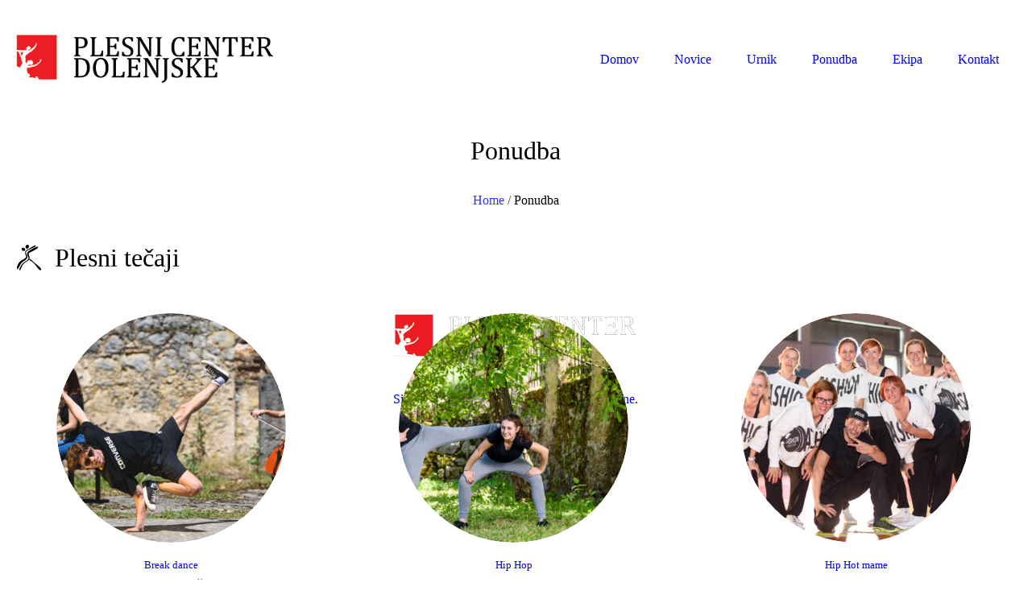

--- FILE ---
content_type: text/html; charset=UTF-8
request_url: https://www.plesnicenter.com/ponudba/
body_size: 80858
content:
<!DOCTYPE html>
<!--[if IE 8]>
<html class="ie ie8" lang="sl-SI">
<![endif]-->
<!--[if !(IE 8)]><!-->
<html lang="sl-SI" class="cmsmasters_html">
<!--<![endif]-->
<head>
<meta charset="UTF-8" />
<meta name="viewport" content="width=device-width, initial-scale=1, maximum-scale=1" />
<meta name="format-detection" content="telephone=no"/>

<link rel="profile" href="http://gmpg.org/xfn/11" />
<link rel="pingback" href="https://www.plesnicenter.com/xmlrpc.php" />


<meta name='robots' content='index, follow, max-image-preview:large, max-snippet:-1, max-video-preview:-1' />

	<!-- This site is optimized with the Yoast SEO plugin v19.6.1 - https://yoast.com/wordpress/plugins/seo/ -->
	<title>Ponudba | Plesni Center Dolenjske</title>
	<link rel="canonical" href="https://www.plesnicenter.com/ponudba/" />
	<meta property="og:locale" content="sl_SI" />
	<meta property="og:type" content="article" />
	<meta property="og:title" content="Ponudba | Plesni Center Dolenjske" />
	<meta property="og:url" content="https://www.plesnicenter.com/ponudba/" />
	<meta property="og:site_name" content="Plesni Center Dolenjske" />
	<meta property="article:publisher" content="https://www.facebook.com/PlesniCenterDolenjske/" />
	<meta property="article:modified_time" content="2022-08-29T19:48:16+00:00" />
	<meta name="twitter:card" content="summary" />
	<script type="application/ld+json" class="yoast-schema-graph">{"@context":"https://schema.org","@graph":[{"@type":"WebPage","@id":"https://www.plesnicenter.com/ponudba/","url":"https://www.plesnicenter.com/ponudba/","name":"Ponudba | Plesni Center Dolenjske","isPartOf":{"@id":"https://www.plesnicenter.com/#website"},"datePublished":"2017-09-09T19:31:34+00:00","dateModified":"2022-08-29T19:48:16+00:00","breadcrumb":{"@id":"https://www.plesnicenter.com/ponudba/#breadcrumb"},"inLanguage":"sl-SI","potentialAction":[{"@type":"ReadAction","target":["https://www.plesnicenter.com/ponudba/"]}]},{"@type":"BreadcrumbList","@id":"https://www.plesnicenter.com/ponudba/#breadcrumb","itemListElement":[{"@type":"ListItem","position":1,"name":"Home","item":"https://www.plesnicenter.com/"},{"@type":"ListItem","position":2,"name":"Ponudba"}]},{"@type":"WebSite","@id":"https://www.plesnicenter.com/#website","url":"https://www.plesnicenter.com/","name":"Plesni Center Dolenjske","description":"Plesni center Dolenjske - Ker je ples življenje!","publisher":{"@id":"https://www.plesnicenter.com/#organization"},"potentialAction":[{"@type":"SearchAction","target":{"@type":"EntryPoint","urlTemplate":"https://www.plesnicenter.com/?s={search_term_string}"},"query-input":"required name=search_term_string"}],"inLanguage":"sl-SI"},{"@type":"Organization","@id":"https://www.plesnicenter.com/#organization","name":"Plesni center Dolenjske","url":"https://www.plesnicenter.com/","sameAs":["https://www.facebook.com/PlesniCenterDolenjske/"],"logo":{"@type":"ImageObject","inLanguage":"sl-SI","@id":"https://www.plesnicenter.com/#/schema/logo/image/","url":"http://www.plesnicenter.com/wp-content/uploads/2017/08/PCD-logo-white-crop_borderless-500_tiny.jpg","contentUrl":"http://www.plesnicenter.com/wp-content/uploads/2017/08/PCD-logo-white-crop_borderless-500_tiny.jpg","width":500,"height":95,"caption":"Plesni center Dolenjske"},"image":{"@id":"https://www.plesnicenter.com/#/schema/logo/image/"}}]}</script>
	<!-- / Yoast SEO plugin. -->


<link rel='dns-prefetch' href='//fonts.googleapis.com' />
<link rel='dns-prefetch' href='//s.w.org' />
<link rel="alternate" type="application/rss+xml" title="Plesni Center Dolenjske &raquo; Vir" href="https://www.plesnicenter.com/feed/" />
<link rel="alternate" type="application/rss+xml" title="Plesni Center Dolenjske &raquo; Vir komentarjev" href="https://www.plesnicenter.com/comments/feed/" />
<link rel="alternate" type="text/calendar" title="Plesni Center Dolenjske &raquo; iCal Feed" href="https://www.plesnicenter.com/events/?ical=1" />
<script type="text/javascript">
window._wpemojiSettings = {"baseUrl":"https:\/\/s.w.org\/images\/core\/emoji\/14.0.0\/72x72\/","ext":".png","svgUrl":"https:\/\/s.w.org\/images\/core\/emoji\/14.0.0\/svg\/","svgExt":".svg","source":{"concatemoji":"https:\/\/www.plesnicenter.com\/wp-includes\/js\/wp-emoji-release.min.js?ver=6.0.11"}};
/*! This file is auto-generated */
!function(e,a,t){var n,r,o,i=a.createElement("canvas"),p=i.getContext&&i.getContext("2d");function s(e,t){var a=String.fromCharCode,e=(p.clearRect(0,0,i.width,i.height),p.fillText(a.apply(this,e),0,0),i.toDataURL());return p.clearRect(0,0,i.width,i.height),p.fillText(a.apply(this,t),0,0),e===i.toDataURL()}function c(e){var t=a.createElement("script");t.src=e,t.defer=t.type="text/javascript",a.getElementsByTagName("head")[0].appendChild(t)}for(o=Array("flag","emoji"),t.supports={everything:!0,everythingExceptFlag:!0},r=0;r<o.length;r++)t.supports[o[r]]=function(e){if(!p||!p.fillText)return!1;switch(p.textBaseline="top",p.font="600 32px Arial",e){case"flag":return s([127987,65039,8205,9895,65039],[127987,65039,8203,9895,65039])?!1:!s([55356,56826,55356,56819],[55356,56826,8203,55356,56819])&&!s([55356,57332,56128,56423,56128,56418,56128,56421,56128,56430,56128,56423,56128,56447],[55356,57332,8203,56128,56423,8203,56128,56418,8203,56128,56421,8203,56128,56430,8203,56128,56423,8203,56128,56447]);case"emoji":return!s([129777,127995,8205,129778,127999],[129777,127995,8203,129778,127999])}return!1}(o[r]),t.supports.everything=t.supports.everything&&t.supports[o[r]],"flag"!==o[r]&&(t.supports.everythingExceptFlag=t.supports.everythingExceptFlag&&t.supports[o[r]]);t.supports.everythingExceptFlag=t.supports.everythingExceptFlag&&!t.supports.flag,t.DOMReady=!1,t.readyCallback=function(){t.DOMReady=!0},t.supports.everything||(n=function(){t.readyCallback()},a.addEventListener?(a.addEventListener("DOMContentLoaded",n,!1),e.addEventListener("load",n,!1)):(e.attachEvent("onload",n),a.attachEvent("onreadystatechange",function(){"complete"===a.readyState&&t.readyCallback()})),(e=t.source||{}).concatemoji?c(e.concatemoji):e.wpemoji&&e.twemoji&&(c(e.twemoji),c(e.wpemoji)))}(window,document,window._wpemojiSettings);
</script>
<style type="text/css">
img.wp-smiley,
img.emoji {
	display: inline !important;
	border: none !important;
	box-shadow: none !important;
	height: 1em !important;
	width: 1em !important;
	margin: 0 0.07em !important;
	vertical-align: -0.1em !important;
	background: none !important;
	padding: 0 !important;
}
</style>
	<link rel='stylesheet' id='wp-block-library-css'  href='https://www.plesnicenter.com/wp-includes/css/dist/block-library/style.min.css?ver=6.0.11' type='text/css' media='all' />
<style id='global-styles-inline-css' type='text/css'>
body{--wp--preset--color--black: #000000;--wp--preset--color--cyan-bluish-gray: #abb8c3;--wp--preset--color--white: #ffffff;--wp--preset--color--pale-pink: #f78da7;--wp--preset--color--vivid-red: #cf2e2e;--wp--preset--color--luminous-vivid-orange: #ff6900;--wp--preset--color--luminous-vivid-amber: #fcb900;--wp--preset--color--light-green-cyan: #7bdcb5;--wp--preset--color--vivid-green-cyan: #00d084;--wp--preset--color--pale-cyan-blue: #8ed1fc;--wp--preset--color--vivid-cyan-blue: #0693e3;--wp--preset--color--vivid-purple: #9b51e0;--wp--preset--color--color-1: #000000;--wp--preset--color--color-2: #ffffff;--wp--preset--color--color-3: #d43c18;--wp--preset--color--color-4: #5173a6;--wp--preset--color--color-5: #959595;--wp--preset--color--color-6: #c0c0c0;--wp--preset--color--color-7: #f4f4f4;--wp--preset--color--color-8: #e1e1e1;--wp--preset--gradient--vivid-cyan-blue-to-vivid-purple: linear-gradient(135deg,rgba(6,147,227,1) 0%,rgb(155,81,224) 100%);--wp--preset--gradient--light-green-cyan-to-vivid-green-cyan: linear-gradient(135deg,rgb(122,220,180) 0%,rgb(0,208,130) 100%);--wp--preset--gradient--luminous-vivid-amber-to-luminous-vivid-orange: linear-gradient(135deg,rgba(252,185,0,1) 0%,rgba(255,105,0,1) 100%);--wp--preset--gradient--luminous-vivid-orange-to-vivid-red: linear-gradient(135deg,rgba(255,105,0,1) 0%,rgb(207,46,46) 100%);--wp--preset--gradient--very-light-gray-to-cyan-bluish-gray: linear-gradient(135deg,rgb(238,238,238) 0%,rgb(169,184,195) 100%);--wp--preset--gradient--cool-to-warm-spectrum: linear-gradient(135deg,rgb(74,234,220) 0%,rgb(151,120,209) 20%,rgb(207,42,186) 40%,rgb(238,44,130) 60%,rgb(251,105,98) 80%,rgb(254,248,76) 100%);--wp--preset--gradient--blush-light-purple: linear-gradient(135deg,rgb(255,206,236) 0%,rgb(152,150,240) 100%);--wp--preset--gradient--blush-bordeaux: linear-gradient(135deg,rgb(254,205,165) 0%,rgb(254,45,45) 50%,rgb(107,0,62) 100%);--wp--preset--gradient--luminous-dusk: linear-gradient(135deg,rgb(255,203,112) 0%,rgb(199,81,192) 50%,rgb(65,88,208) 100%);--wp--preset--gradient--pale-ocean: linear-gradient(135deg,rgb(255,245,203) 0%,rgb(182,227,212) 50%,rgb(51,167,181) 100%);--wp--preset--gradient--electric-grass: linear-gradient(135deg,rgb(202,248,128) 0%,rgb(113,206,126) 100%);--wp--preset--gradient--midnight: linear-gradient(135deg,rgb(2,3,129) 0%,rgb(40,116,252) 100%);--wp--preset--duotone--dark-grayscale: url('#wp-duotone-dark-grayscale');--wp--preset--duotone--grayscale: url('#wp-duotone-grayscale');--wp--preset--duotone--purple-yellow: url('#wp-duotone-purple-yellow');--wp--preset--duotone--blue-red: url('#wp-duotone-blue-red');--wp--preset--duotone--midnight: url('#wp-duotone-midnight');--wp--preset--duotone--magenta-yellow: url('#wp-duotone-magenta-yellow');--wp--preset--duotone--purple-green: url('#wp-duotone-purple-green');--wp--preset--duotone--blue-orange: url('#wp-duotone-blue-orange');--wp--preset--font-size--small: 13px;--wp--preset--font-size--medium: 20px;--wp--preset--font-size--large: 36px;--wp--preset--font-size--x-large: 42px;}.has-black-color{color: var(--wp--preset--color--black) !important;}.has-cyan-bluish-gray-color{color: var(--wp--preset--color--cyan-bluish-gray) !important;}.has-white-color{color: var(--wp--preset--color--white) !important;}.has-pale-pink-color{color: var(--wp--preset--color--pale-pink) !important;}.has-vivid-red-color{color: var(--wp--preset--color--vivid-red) !important;}.has-luminous-vivid-orange-color{color: var(--wp--preset--color--luminous-vivid-orange) !important;}.has-luminous-vivid-amber-color{color: var(--wp--preset--color--luminous-vivid-amber) !important;}.has-light-green-cyan-color{color: var(--wp--preset--color--light-green-cyan) !important;}.has-vivid-green-cyan-color{color: var(--wp--preset--color--vivid-green-cyan) !important;}.has-pale-cyan-blue-color{color: var(--wp--preset--color--pale-cyan-blue) !important;}.has-vivid-cyan-blue-color{color: var(--wp--preset--color--vivid-cyan-blue) !important;}.has-vivid-purple-color{color: var(--wp--preset--color--vivid-purple) !important;}.has-black-background-color{background-color: var(--wp--preset--color--black) !important;}.has-cyan-bluish-gray-background-color{background-color: var(--wp--preset--color--cyan-bluish-gray) !important;}.has-white-background-color{background-color: var(--wp--preset--color--white) !important;}.has-pale-pink-background-color{background-color: var(--wp--preset--color--pale-pink) !important;}.has-vivid-red-background-color{background-color: var(--wp--preset--color--vivid-red) !important;}.has-luminous-vivid-orange-background-color{background-color: var(--wp--preset--color--luminous-vivid-orange) !important;}.has-luminous-vivid-amber-background-color{background-color: var(--wp--preset--color--luminous-vivid-amber) !important;}.has-light-green-cyan-background-color{background-color: var(--wp--preset--color--light-green-cyan) !important;}.has-vivid-green-cyan-background-color{background-color: var(--wp--preset--color--vivid-green-cyan) !important;}.has-pale-cyan-blue-background-color{background-color: var(--wp--preset--color--pale-cyan-blue) !important;}.has-vivid-cyan-blue-background-color{background-color: var(--wp--preset--color--vivid-cyan-blue) !important;}.has-vivid-purple-background-color{background-color: var(--wp--preset--color--vivid-purple) !important;}.has-black-border-color{border-color: var(--wp--preset--color--black) !important;}.has-cyan-bluish-gray-border-color{border-color: var(--wp--preset--color--cyan-bluish-gray) !important;}.has-white-border-color{border-color: var(--wp--preset--color--white) !important;}.has-pale-pink-border-color{border-color: var(--wp--preset--color--pale-pink) !important;}.has-vivid-red-border-color{border-color: var(--wp--preset--color--vivid-red) !important;}.has-luminous-vivid-orange-border-color{border-color: var(--wp--preset--color--luminous-vivid-orange) !important;}.has-luminous-vivid-amber-border-color{border-color: var(--wp--preset--color--luminous-vivid-amber) !important;}.has-light-green-cyan-border-color{border-color: var(--wp--preset--color--light-green-cyan) !important;}.has-vivid-green-cyan-border-color{border-color: var(--wp--preset--color--vivid-green-cyan) !important;}.has-pale-cyan-blue-border-color{border-color: var(--wp--preset--color--pale-cyan-blue) !important;}.has-vivid-cyan-blue-border-color{border-color: var(--wp--preset--color--vivid-cyan-blue) !important;}.has-vivid-purple-border-color{border-color: var(--wp--preset--color--vivid-purple) !important;}.has-vivid-cyan-blue-to-vivid-purple-gradient-background{background: var(--wp--preset--gradient--vivid-cyan-blue-to-vivid-purple) !important;}.has-light-green-cyan-to-vivid-green-cyan-gradient-background{background: var(--wp--preset--gradient--light-green-cyan-to-vivid-green-cyan) !important;}.has-luminous-vivid-amber-to-luminous-vivid-orange-gradient-background{background: var(--wp--preset--gradient--luminous-vivid-amber-to-luminous-vivid-orange) !important;}.has-luminous-vivid-orange-to-vivid-red-gradient-background{background: var(--wp--preset--gradient--luminous-vivid-orange-to-vivid-red) !important;}.has-very-light-gray-to-cyan-bluish-gray-gradient-background{background: var(--wp--preset--gradient--very-light-gray-to-cyan-bluish-gray) !important;}.has-cool-to-warm-spectrum-gradient-background{background: var(--wp--preset--gradient--cool-to-warm-spectrum) !important;}.has-blush-light-purple-gradient-background{background: var(--wp--preset--gradient--blush-light-purple) !important;}.has-blush-bordeaux-gradient-background{background: var(--wp--preset--gradient--blush-bordeaux) !important;}.has-luminous-dusk-gradient-background{background: var(--wp--preset--gradient--luminous-dusk) !important;}.has-pale-ocean-gradient-background{background: var(--wp--preset--gradient--pale-ocean) !important;}.has-electric-grass-gradient-background{background: var(--wp--preset--gradient--electric-grass) !important;}.has-midnight-gradient-background{background: var(--wp--preset--gradient--midnight) !important;}.has-small-font-size{font-size: var(--wp--preset--font-size--small) !important;}.has-medium-font-size{font-size: var(--wp--preset--font-size--medium) !important;}.has-large-font-size{font-size: var(--wp--preset--font-size--large) !important;}.has-x-large-font-size{font-size: var(--wp--preset--font-size--x-large) !important;}
</style>
<link rel='stylesheet' id='contact-form-7-css'  href='https://www.plesnicenter.com/wp-content/plugins/contact-form-7/includes/css/styles.css?ver=5.6.3' type='text/css' media='all' />
<link rel='stylesheet' id='cookie_consent-css'  href='http://www.plesnicenter.com/wp-content/plugins/piskotki/css/style.css?ver=6.0.11' type='text/css' media='all' />
<link rel='stylesheet' id='timetable_gtip2_style-css'  href='https://www.plesnicenter.com/wp-content/plugins/timetable/style/jquery.qtip.css?ver=6.0.11' type='text/css' media='all' />
<link rel='stylesheet' id='timetable_font_lato-css'  href='//fonts.googleapis.com/css?family=Lato%3A400%2C700&#038;ver=6.0.11' type='text/css' media='all' />
<link rel='stylesheet' id='theme-style-css'  href='https://www.plesnicenter.com/wp-content/themes/dance-studio/style.css?ver=1.0.0' type='text/css' media='screen, print' />
<link rel='stylesheet' id='theme-design-style-css'  href='https://www.plesnicenter.com/wp-content/themes/dance-studio/css/style.css?ver=1.0.0' type='text/css' media='screen, print' />
<link rel='stylesheet' id='theme-adapt-css'  href='https://www.plesnicenter.com/wp-content/themes/dance-studio/css/adaptive.css?ver=1.0.0' type='text/css' media='screen, print' />
<link rel='stylesheet' id='theme-retina-css'  href='https://www.plesnicenter.com/wp-content/themes/dance-studio/css/retina.css?ver=1.0.0' type='text/css' media='screen' />
<link rel='stylesheet' id='theme-icons-css'  href='https://www.plesnicenter.com/wp-content/themes/dance-studio/css/fontello.css?ver=1.0.0' type='text/css' media='screen' />
<link rel='stylesheet' id='theme-icons-custom-css'  href='https://www.plesnicenter.com/wp-content/themes/dance-studio/css/fontello-custom.css?ver=1.0.0' type='text/css' media='screen' />
<link rel='stylesheet' id='animate-css'  href='https://www.plesnicenter.com/wp-content/themes/dance-studio/css/animate.css?ver=1.0.0' type='text/css' media='screen' />
<link rel='stylesheet' id='isotope-css'  href='https://www.plesnicenter.com/wp-content/themes/dance-studio/css/jquery.isotope.css?ver=1.5.26' type='text/css' media='screen' />
<link rel='stylesheet' id='theme-cmsmasters-events-style-css'  href='https://www.plesnicenter.com/wp-content/themes/dance-studio/css/cmsmasters-events-style.css?ver=1.0.0' type='text/css' media='screen' />
<link rel='stylesheet' id='theme-cmsmasters-events-adaptive-css'  href='https://www.plesnicenter.com/wp-content/themes/dance-studio/css/cmsmasters-events-adaptive.css?ver=1.0.0' type='text/css' media='screen' />
<link rel='stylesheet' id='theme-cmsmasters-timetable-style-css'  href='https://www.plesnicenter.com/wp-content/themes/dance-studio/css/cmsmasters-timetable-style.css?ver=1.0.0' type='text/css' media='screen' />
<link rel='stylesheet' id='theme-cmsmasters-timetable-adaptive-css'  href='https://www.plesnicenter.com/wp-content/themes/dance-studio/css/cmsmasters-timetable-adaptive.css?ver=1.0.0' type='text/css' media='screen' />
<link rel='stylesheet' id='ilightbox-css'  href='https://www.plesnicenter.com/wp-content/themes/dance-studio/css/ilightbox.css?ver=2.2.0' type='text/css' media='screen' />
<link rel='stylesheet' id='ilightbox-skin-dark-css'  href='https://www.plesnicenter.com/wp-content/themes/dance-studio/css/ilightbox-skins/dark-skin.css?ver=2.2.0' type='text/css' media='screen' />
<link rel='stylesheet' id='theme-fonts-schemes-css'  href='http://www.plesnicenter.com/wp-content/uploads/cmsmasters_styles/dance-studio.css?ver=1.0.0' type='text/css' media='screen' />
<!--[if lte IE 9]>
<link rel='stylesheet' id='theme-fonts-css'  href='http://www.plesnicenter.com/wp-content/uploads/cmsmasters_styles/dance-studio_fonts.css?ver=1.0.0' type='text/css' media='screen' />
<![endif]-->
<!--[if lte IE 9]>
<link rel='stylesheet' id='theme-schemes-primary-css'  href='http://www.plesnicenter.com/wp-content/uploads/cmsmasters_styles/dance-studio_colors_primary.css?ver=1.0.0' type='text/css' media='screen' />
<![endif]-->
<!--[if lte IE 9]>
<link rel='stylesheet' id='theme-schemes-secondary-css'  href='http://www.plesnicenter.com/wp-content/uploads/cmsmasters_styles/dance-studio_colors_secondary.css?ver=1.0.0' type='text/css' media='screen' />
<![endif]-->
<!--[if lt IE 9]>
<link rel='stylesheet' id='theme-ie-css'  href='https://www.plesnicenter.com/wp-content/themes/dance-studio/css/ie.css?ver=1.0.0' type='text/css' media='screen' />
<![endif]-->
<link rel='stylesheet' id='cmsmasters-google-fonts-css'  href='//fonts.googleapis.com/css?family=Roboto%3A300%2C300italic%2C400%2C400italic%2C500%2C500italic%2C700%2C700italic%2C900&#038;ver=6.0.11' type='text/css' media='all' />
<link rel='stylesheet' id='dance-studio-gutenberg-frontend-style-css'  href='https://www.plesnicenter.com/wp-content/themes/dance-studio/gutenberg/css/frontend-style.css?ver=1.0.0' type='text/css' media='screen' />
<link rel='stylesheet' id='tribe-events-bootstrap-datepicker-css-css'  href='https://www.plesnicenter.com/wp-content/plugins/the-events-calendar/vendor/bootstrap-datepicker/css/bootstrap-datepicker.standalone.min.css?ver=5.16.4' type='text/css' media='all' />
<script type='text/javascript' src='https://www.plesnicenter.com/wp-includes/js/jquery/jquery.min.js?ver=3.6.0' id='jquery-core-js'></script>
<script type='text/javascript' src='https://www.plesnicenter.com/wp-includes/js/jquery/jquery-migrate.min.js?ver=3.3.2' id='jquery-migrate-js'></script>
<script type='text/javascript' src='http://www.plesnicenter.com/wp-content/plugins/piskotki/js/test.js?ver=6.0.11' id='cookie_consent-js'></script>
<script type='text/javascript' src='https://www.plesnicenter.com/wp-content/themes/dance-studio/js/jsLibraries.min.js?ver=1.0.0' id='libs-js'></script>
<script type='text/javascript' src='https://www.plesnicenter.com/wp-content/themes/dance-studio/js/jquery.iLightBox.min.js?ver=2.2.0' id='iLightBox-js'></script>
<link rel="https://api.w.org/" href="https://www.plesnicenter.com/wp-json/" /><link rel="alternate" type="application/json" href="https://www.plesnicenter.com/wp-json/wp/v2/pages/8890" /><link rel="EditURI" type="application/rsd+xml" title="RSD" href="https://www.plesnicenter.com/xmlrpc.php?rsd" />
<link rel="wlwmanifest" type="application/wlwmanifest+xml" href="https://www.plesnicenter.com/wp-includes/wlwmanifest.xml" /> 
<meta name="generator" content="WordPress 6.0.11" />
<link rel='shortlink' href='https://www.plesnicenter.com/?p=8890' />
<link rel="alternate" type="application/json+oembed" href="https://www.plesnicenter.com/wp-json/oembed/1.0/embed?url=https%3A%2F%2Fwww.plesnicenter.com%2Fponudba%2F" />
<link rel="alternate" type="text/xml+oembed" href="https://www.plesnicenter.com/wp-json/oembed/1.0/embed?url=https%3A%2F%2Fwww.plesnicenter.com%2Fponudba%2F&#038;format=xml" />
<!-- Tracking code easily added by Piskotki.Net -->
<script type="text/plain" class="cc-onconsent-analytics">
var _gaq = _gaq || [];
_gaq.push(['_setAccount', 'UA-105766401-1']);
_gaq.push(['_trackPageview']);
(function() {
var ga = document.createElement('script'); ga.type = 'text/javascript'; ga.async = true;
ga.src = ('https:' == document.location.protocol ? 'https://ssl' : 'http://www') + '.google-analytics.com/ga.js';
var s = document.getElementsByTagName('script')[0]; s.parentNode.insertBefore(ga, s);
})();
</script>
<script type="text/javascript">
      // <![CDATA[
      cc.initialise({
        cookies: {
              necessary: {
                title: 'Obvezni piškotki',
                description: 'Posamezni piškotki so nujni za delovanje naše spletne strani in jih ni moč onemogočiti.',
                link: ''
              },
            
              social: {
                title: 'Socialna omrežja',
                description: 'Dovolim Facebooku, Twitterju in ostalim socialnim omrežjem, da prikazujejo meni prilagojene vtičnike.',
                link: ''
              },
            
              analytics: {
                title: 'Statistika',
                description: 'Dovoljujem anonimno spremljanje statistike obiska.',
                link: ''
              },
            },
        settings: {style: "light",bannerPosition: "bottom",tagPosition: "bottom-right",consenttype: "implicit",onlyshowbanneronce: true,hideprivacysettingstab: true,}
      });
      // ]]>
      

      </script><meta name="tec-api-version" content="v1"><meta name="tec-api-origin" content="https://www.plesnicenter.com"><link rel="alternate" href="https://www.plesnicenter.com/wp-json/tribe/events/v1/" /><style type="text/css">
	.header_top,
	.header_top_outer,
	.header_top_inner, 
	.header_top_aligner, 
	.header_top_donation_but {
		height : 35px;
	}
	
	.fixed_header .header_mid,
	.fixed_header .header_mid_outer,
	.fixed_header .header_mid .header_mid_inner,
	.fixed_header .header_mid .header_mid_inner .search_wrap_inner,
	.fixed_header .header_mid .header_mid_inner .header_donation_but_wrap_inner,
	.fixed_header .header_mid .header_mid_inner .slogan_wrap_inner,
	.fixed_header .header_mid .header_mid_inner .social_wrap_inner,
	.fixed_header .header_mid .header_mid_inner nav > div > ul,
	.fixed_header .header_mid .header_mid_inner nav > div > ul > li,
	.fixed_header .header_mid .header_mid_inner .logo,
	.fixed_header .header_mid .header_mid_inner .resp_nav_wrap_inner {
		height : 100%;
	}
	
	.header_mid,
	.header_mid_outer,
	.header_mid .header_mid_inner,
	.header_mid .header_mid_inner .search_wrap_inner,
	.header_mid .header_mid_inner .header_donation_but_wrap_inner,
	.header_mid .header_mid_inner .slogan_wrap_inner,
	.header_mid .header_mid_inner .social_wrap_inner,
	.header_mid .header_mid_inner nav > div > ul,
	.header_mid .header_mid_inner nav > div > ul > li,
	.header_mid .header_mid_inner .logo,
	.header_mid .header_mid_inner .resp_nav_wrap_inner {
		height : 77px;
	}
	
	.header_bot,
	.header_bot_outer,
	.header_bot .header_bot_inner nav > div > ul,
	.header_bot .header_bot_inner nav > div > ul > li {
		height : 50px;
	}
	
	#page.cmsmasters_heading_after_header #middle, 
	#page.cmsmasters_heading_under_header #middle .headline .headline_outer {
		padding-top : 77px;
	}
	
	#page.cmsmasters_heading_after_header.enable_header_top #middle, 
	#page.cmsmasters_heading_under_header.enable_header_top #middle .headline .headline_outer {
		padding-top : 112px;
	}
	
	#page.cmsmasters_heading_after_header.enable_header_bottom #middle, 
	#page.cmsmasters_heading_under_header.enable_header_bottom #middle .headline .headline_outer {
		padding-top : 127px;
	}
	
	#page.cmsmasters_heading_after_header.enable_header_top.enable_header_bottom #middle, 
	#page.cmsmasters_heading_under_header.enable_header_top.enable_header_bottom #middle .headline .headline_outer {
		padding-top : 162px;
	}
	
	.cmsmasters_added_product_info {
		margin-top : 67px;
	}
	
	.header_mid_scroll .cmsmasters_added_product_info {
		margin-top : 51.333333333333px;
	}
	
	.header_mid .header_mid_inner .cmsmasters_dynamic_cart .widget_shopping_cart_content {
		margin-top: -10px;
	}
	
	.header_mid.header_mid_scroll .header_mid_inner .cmsmasters_dynamic_cart .widget_shopping_cart_content {
		margin-top: -5px;
	}
	
	@media only screen and (max-width: 1024px) {
		.header_top,
		.header_top_outer,
		.header_top_inner,
		.header_top_aligner,
		.header_top_donation_but,
		.header_mid_outer,
		.header_mid .header_mid_inner .search_wrap.search_opened,
		.header_mid .header_mid_inner nav > div > ul,
		.header_mid .header_mid_inner nav > div > ul > li,
		.header_bot,
		.header_bot_outer,
		.header_bot .header_bot_inner nav > div > ul,
		.header_bot .header_bot_inner nav > div > ul > li {
			height : auto;
		}
		
		
		.header_mid .header_mid_inner .cmsmasters_dynamic_cart,
		.header_mid .header_mid_inner .logo_wrap .logo,
		.header_mid .header_mid_inner .resp_nav_wrap .resp_nav_wrap_inner,
		.header_mid .header_mid_inner .search_wrap,
		.header_mid_inner .slogan_wrap,
		.header_mid_inner .social_wrap {
			height : 77px;
		}
		
		.header_mid,
		.header_mid .header_mid_inner {
			height : auto;
		}
		
		#page.cmsmasters_heading_after_header #middle, 
		#page.cmsmasters_heading_under_header #middle .headline .headline_outer, 
		#page.cmsmasters_heading_after_header.enable_header_top #middle, 
		#page.cmsmasters_heading_under_header.enable_header_top #middle .headline .headline_outer, 
		#page.cmsmasters_heading_after_header.enable_header_bottom #middle, 
		#page.cmsmasters_heading_under_header.enable_header_bottom #middle .headline .headline_outer, 
		#page.cmsmasters_heading_after_header.enable_header_top.enable_header_bottom #middle, 
		#page.cmsmasters_heading_under_header.enable_header_top.enable_header_bottom #middle .headline .headline_outer {
			padding-top : 0 !important;
		}
	}
	
	@media only screen and (max-width: 767px) {
		.header_bot,
		.header_mid .header_mid_inner .search_wrap {
			height : auto;
		}
	}
	
	@media only screen and (max-width: 540px) {
		.header_mid .header_mid_outer .header_mid_inner .resp_nav_wrap {
			height : 77px;
		}
	}

	#footer.cmsmasters_footer_default .footer_inner {
		min-height:400px;
	}
	
	.fixed_footer #main {
		margin-bottom:400px;
	}
</style><meta name="generator" content="Powered by Slider Revolution 6.5.23 - responsive, Mobile-Friendly Slider Plugin for WordPress with comfortable drag and drop interface." />
<link rel="icon" href="https://www.plesnicenter.com/wp-content/uploads/2017/08/cropped-PCD-favicon_tiny-50x50.png" sizes="32x32" />
<link rel="icon" href="https://www.plesnicenter.com/wp-content/uploads/2017/08/cropped-PCD-favicon_tiny-300x300.png" sizes="192x192" />
<link rel="apple-touch-icon" href="https://www.plesnicenter.com/wp-content/uploads/2017/08/cropped-PCD-favicon_tiny-300x300.png" />
<meta name="msapplication-TileImage" content="https://www.plesnicenter.com/wp-content/uploads/2017/08/cropped-PCD-favicon_tiny-300x300.png" />
<script>function setREVStartSize(e){
			//window.requestAnimationFrame(function() {
				window.RSIW = window.RSIW===undefined ? window.innerWidth : window.RSIW;
				window.RSIH = window.RSIH===undefined ? window.innerHeight : window.RSIH;
				try {
					var pw = document.getElementById(e.c).parentNode.offsetWidth,
						newh;
					pw = pw===0 || isNaN(pw) || (e.l=="fullwidth" || e.layout=="fullwidth") ? window.RSIW : pw;
					e.tabw = e.tabw===undefined ? 0 : parseInt(e.tabw);
					e.thumbw = e.thumbw===undefined ? 0 : parseInt(e.thumbw);
					e.tabh = e.tabh===undefined ? 0 : parseInt(e.tabh);
					e.thumbh = e.thumbh===undefined ? 0 : parseInt(e.thumbh);
					e.tabhide = e.tabhide===undefined ? 0 : parseInt(e.tabhide);
					e.thumbhide = e.thumbhide===undefined ? 0 : parseInt(e.thumbhide);
					e.mh = e.mh===undefined || e.mh=="" || e.mh==="auto" ? 0 : parseInt(e.mh,0);
					if(e.layout==="fullscreen" || e.l==="fullscreen")
						newh = Math.max(e.mh,window.RSIH);
					else{
						e.gw = Array.isArray(e.gw) ? e.gw : [e.gw];
						for (var i in e.rl) if (e.gw[i]===undefined || e.gw[i]===0) e.gw[i] = e.gw[i-1];
						e.gh = e.el===undefined || e.el==="" || (Array.isArray(e.el) && e.el.length==0)? e.gh : e.el;
						e.gh = Array.isArray(e.gh) ? e.gh : [e.gh];
						for (var i in e.rl) if (e.gh[i]===undefined || e.gh[i]===0) e.gh[i] = e.gh[i-1];
											
						var nl = new Array(e.rl.length),
							ix = 0,
							sl;
						e.tabw = e.tabhide>=pw ? 0 : e.tabw;
						e.thumbw = e.thumbhide>=pw ? 0 : e.thumbw;
						e.tabh = e.tabhide>=pw ? 0 : e.tabh;
						e.thumbh = e.thumbhide>=pw ? 0 : e.thumbh;
						for (var i in e.rl) nl[i] = e.rl[i]<window.RSIW ? 0 : e.rl[i];
						sl = nl[0];
						for (var i in nl) if (sl>nl[i] && nl[i]>0) { sl = nl[i]; ix=i;}
						var m = pw>(e.gw[ix]+e.tabw+e.thumbw) ? 1 : (pw-(e.tabw+e.thumbw)) / (e.gw[ix]);
						newh =  (e.gh[ix] * m) + (e.tabh + e.thumbh);
					}
					var el = document.getElementById(e.c);
					if (el!==null && el) el.style.height = newh+"px";
					el = document.getElementById(e.c+"_wrapper");
					if (el!==null && el) {
						el.style.height = newh+"px";
						el.style.display = "block";
					}
				} catch(e){
					console.log("Failure at Presize of Slider:" + e)
				}
			//});
		  };</script>
</head>
<body class="page-template-default page page-id-8890 tribe-no-js">
<svg xmlns="http://www.w3.org/2000/svg" viewBox="0 0 0 0" width="0" height="0" focusable="false" role="none" style="visibility: hidden; position: absolute; left: -9999px; overflow: hidden;" ><defs><filter id="wp-duotone-dark-grayscale"><feColorMatrix color-interpolation-filters="sRGB" type="matrix" values=" .299 .587 .114 0 0 .299 .587 .114 0 0 .299 .587 .114 0 0 .299 .587 .114 0 0 " /><feComponentTransfer color-interpolation-filters="sRGB" ><feFuncR type="table" tableValues="0 0.49803921568627" /><feFuncG type="table" tableValues="0 0.49803921568627" /><feFuncB type="table" tableValues="0 0.49803921568627" /><feFuncA type="table" tableValues="1 1" /></feComponentTransfer><feComposite in2="SourceGraphic" operator="in" /></filter></defs></svg><svg xmlns="http://www.w3.org/2000/svg" viewBox="0 0 0 0" width="0" height="0" focusable="false" role="none" style="visibility: hidden; position: absolute; left: -9999px; overflow: hidden;" ><defs><filter id="wp-duotone-grayscale"><feColorMatrix color-interpolation-filters="sRGB" type="matrix" values=" .299 .587 .114 0 0 .299 .587 .114 0 0 .299 .587 .114 0 0 .299 .587 .114 0 0 " /><feComponentTransfer color-interpolation-filters="sRGB" ><feFuncR type="table" tableValues="0 1" /><feFuncG type="table" tableValues="0 1" /><feFuncB type="table" tableValues="0 1" /><feFuncA type="table" tableValues="1 1" /></feComponentTransfer><feComposite in2="SourceGraphic" operator="in" /></filter></defs></svg><svg xmlns="http://www.w3.org/2000/svg" viewBox="0 0 0 0" width="0" height="0" focusable="false" role="none" style="visibility: hidden; position: absolute; left: -9999px; overflow: hidden;" ><defs><filter id="wp-duotone-purple-yellow"><feColorMatrix color-interpolation-filters="sRGB" type="matrix" values=" .299 .587 .114 0 0 .299 .587 .114 0 0 .299 .587 .114 0 0 .299 .587 .114 0 0 " /><feComponentTransfer color-interpolation-filters="sRGB" ><feFuncR type="table" tableValues="0.54901960784314 0.98823529411765" /><feFuncG type="table" tableValues="0 1" /><feFuncB type="table" tableValues="0.71764705882353 0.25490196078431" /><feFuncA type="table" tableValues="1 1" /></feComponentTransfer><feComposite in2="SourceGraphic" operator="in" /></filter></defs></svg><svg xmlns="http://www.w3.org/2000/svg" viewBox="0 0 0 0" width="0" height="0" focusable="false" role="none" style="visibility: hidden; position: absolute; left: -9999px; overflow: hidden;" ><defs><filter id="wp-duotone-blue-red"><feColorMatrix color-interpolation-filters="sRGB" type="matrix" values=" .299 .587 .114 0 0 .299 .587 .114 0 0 .299 .587 .114 0 0 .299 .587 .114 0 0 " /><feComponentTransfer color-interpolation-filters="sRGB" ><feFuncR type="table" tableValues="0 1" /><feFuncG type="table" tableValues="0 0.27843137254902" /><feFuncB type="table" tableValues="0.5921568627451 0.27843137254902" /><feFuncA type="table" tableValues="1 1" /></feComponentTransfer><feComposite in2="SourceGraphic" operator="in" /></filter></defs></svg><svg xmlns="http://www.w3.org/2000/svg" viewBox="0 0 0 0" width="0" height="0" focusable="false" role="none" style="visibility: hidden; position: absolute; left: -9999px; overflow: hidden;" ><defs><filter id="wp-duotone-midnight"><feColorMatrix color-interpolation-filters="sRGB" type="matrix" values=" .299 .587 .114 0 0 .299 .587 .114 0 0 .299 .587 .114 0 0 .299 .587 .114 0 0 " /><feComponentTransfer color-interpolation-filters="sRGB" ><feFuncR type="table" tableValues="0 0" /><feFuncG type="table" tableValues="0 0.64705882352941" /><feFuncB type="table" tableValues="0 1" /><feFuncA type="table" tableValues="1 1" /></feComponentTransfer><feComposite in2="SourceGraphic" operator="in" /></filter></defs></svg><svg xmlns="http://www.w3.org/2000/svg" viewBox="0 0 0 0" width="0" height="0" focusable="false" role="none" style="visibility: hidden; position: absolute; left: -9999px; overflow: hidden;" ><defs><filter id="wp-duotone-magenta-yellow"><feColorMatrix color-interpolation-filters="sRGB" type="matrix" values=" .299 .587 .114 0 0 .299 .587 .114 0 0 .299 .587 .114 0 0 .299 .587 .114 0 0 " /><feComponentTransfer color-interpolation-filters="sRGB" ><feFuncR type="table" tableValues="0.78039215686275 1" /><feFuncG type="table" tableValues="0 0.94901960784314" /><feFuncB type="table" tableValues="0.35294117647059 0.47058823529412" /><feFuncA type="table" tableValues="1 1" /></feComponentTransfer><feComposite in2="SourceGraphic" operator="in" /></filter></defs></svg><svg xmlns="http://www.w3.org/2000/svg" viewBox="0 0 0 0" width="0" height="0" focusable="false" role="none" style="visibility: hidden; position: absolute; left: -9999px; overflow: hidden;" ><defs><filter id="wp-duotone-purple-green"><feColorMatrix color-interpolation-filters="sRGB" type="matrix" values=" .299 .587 .114 0 0 .299 .587 .114 0 0 .299 .587 .114 0 0 .299 .587 .114 0 0 " /><feComponentTransfer color-interpolation-filters="sRGB" ><feFuncR type="table" tableValues="0.65098039215686 0.40392156862745" /><feFuncG type="table" tableValues="0 1" /><feFuncB type="table" tableValues="0.44705882352941 0.4" /><feFuncA type="table" tableValues="1 1" /></feComponentTransfer><feComposite in2="SourceGraphic" operator="in" /></filter></defs></svg><svg xmlns="http://www.w3.org/2000/svg" viewBox="0 0 0 0" width="0" height="0" focusable="false" role="none" style="visibility: hidden; position: absolute; left: -9999px; overflow: hidden;" ><defs><filter id="wp-duotone-blue-orange"><feColorMatrix color-interpolation-filters="sRGB" type="matrix" values=" .299 .587 .114 0 0 .299 .587 .114 0 0 .299 .587 .114 0 0 .299 .587 .114 0 0 " /><feComponentTransfer color-interpolation-filters="sRGB" ><feFuncR type="table" tableValues="0.098039215686275 1" /><feFuncG type="table" tableValues="0 0.66274509803922" /><feFuncB type="table" tableValues="0.84705882352941 0.41960784313725" /><feFuncA type="table" tableValues="1 1" /></feComponentTransfer><feComposite in2="SourceGraphic" operator="in" /></filter></defs></svg>
<!-- _________________________ Start Page _________________________ -->
<div id="page" class="chrome_only cmsmasters_liquid fixed_header fixed_footer enable_header_top cmsmasters_heading_after_header hfeed site">


<!-- _________________________ Start Main _________________________ -->
<div id="main">
	
<!-- _________________________ Start Header _________________________ -->
<header id="header">
	<div class="header_top" data-height="35"><div class="header_top_outer"><div class="header_top_inner"><div class="header_top_right"><div class="header_top_left"><div class="meta_wrap">Ker je ples Življenje!   |   +386 31 633 544   |   <a href="mailto:info@plesnicenter.com">info@plesnicenter.com</a></div></div></div></div></div><div class="header_top_but closed"><span class="cmsmasters-icon-angle-down"></span></div></div><div class="header_mid" data-height="77"><div class="header_mid_outer"><div class="header_mid_inner"><div class="logo_wrap">
<style type="text/css">
	.header_mid .header_mid_inner .logo_wrap {
		width : 320px;
	}
</style>
<a href="https://www.plesnicenter.com" title="Plesni Center Dolenjske" class="logo">
	<img src="https://www.plesnicenter.com/wp-content/uploads/2017/08/PCD-logo-white-crop-500.jpg" alt="Plesni Center Dolenjske" />
<style type="text/css">
	.header_mid_inner .logo img.logo_retina {
		max-width : 500px;
	}
</style>
<img class="logo_retina" src="https://www.plesnicenter.com/wp-content/uploads/2017/08/PCD-logo-white-crop-1000.jpg" alt="Plesni Center Dolenjske" width="500" height="120" /></a>
</div><div class="resp_nav_wrap"><div class="resp_nav_wrap_inner"><div class="resp_nav_content"><a class="responsive_nav cmsmasters_theme_icon_resp_nav" href="javascript:void(0);"></a></div></div></div><!-- _________________________ Start Navigation _________________________ --><nav role="navigation">	<div class="menu-home-container"><ul id="navigation" class="navigation"><li id="menu-item-8772" class="menu-item menu-item-type-post_type menu-item-object-page menu-item-home menu-item-8772 menu-item-depth-0"><a href="https://www.plesnicenter.com/"><span class="nav_bg_clr"></span><span>Domov</span></a></li>
<li id="menu-item-8770" class="menu-item menu-item-type-post_type menu-item-object-page menu-item-8770 menu-item-depth-0"><a href="https://www.plesnicenter.com/novice/"><span class="nav_bg_clr"></span><span>Novice</span></a></li>
<li id="menu-item-8769" class="menu-item menu-item-type-post_type menu-item-object-page menu-item-8769 menu-item-depth-0"><a href="https://www.plesnicenter.com/urnik/"><span class="nav_bg_clr"></span><span>Urnik</span></a></li>
<li id="menu-item-8892" class="menu-item menu-item-type-post_type menu-item-object-page current-menu-item page_item page-item-8890 current_page_item menu-item-8892 menu-item-depth-0"><a href="https://www.plesnicenter.com/ponudba/"><span class="nav_bg_clr"></span><span>Ponudba</span></a></li>
<li id="menu-item-8771" class="menu-item menu-item-type-post_type menu-item-object-page menu-item-8771 menu-item-depth-0"><a href="https://www.plesnicenter.com/ekipa/"><span class="nav_bg_clr"></span><span>Ekipa</span></a></li>
<li id="menu-item-8768" class="menu-item menu-item-type-post_type menu-item-object-page menu-item-8768 menu-item-depth-0"><a href="https://www.plesnicenter.com/kontakt/"><span class="nav_bg_clr"></span><span>Kontakt</span></a></li>
</ul></div><div class="cl"></div></nav><!-- _________________________ Finish Navigation _________________________ --></div></div></div></header>
<!-- _________________________ Finish Header _________________________ -->

	
<!-- _________________________ Start Middle _________________________ -->
<div id="middle">
<style type="text/css">.headline_color {
					background-color:;
				}
				.headline_aligner, 
				.cmsmasters_breadcrumbs_aligner {
					min-height:160px;
				}
			</style>
			<div class="headline cmsmasters_color_scheme_default">
				<div class="headline_outer">
					<div class="headline_color"></div>
					<div class="headline_inner align_center">
						<div class="headline_aligner"></div><div class="headline_text"><h1 class="entry-title">Ponudba</h1></div><div class="cmsmasters_breadcrumbs"><div class="cmsmasters_breadcrumbs_aligner"></div><div class="cmsmasters_breadcrumbs_inner"><a href="https://www.plesnicenter.com/" class="cms_home">Home</a>
	<span class="breadcrumbs_sep"> / </span>
	<span>Ponudba</span></div></div></div>
				</div>
			</div><div class="middle_inner">
<div class="content_wrap fullwidth">

<!--_________________________ Start Content _________________________ -->
<div class="middle_content entry" role="main"></div></div><style type="text/css"> 
#cmsmasters_row_69400bd9a34ee4_21712668 .cmsmasters_row_outer_parent { 
	padding-top: 30px; 
} 

#cmsmasters_row_69400bd9a34ee4_21712668 .cmsmasters_row_outer_parent { 
	padding-bottom: 50px; 
} 

 
#cmsmasters_heading_69400bd9a37e33_23593828 { 
	text-align:left; 
	margin-top:0px; 
	margin-bottom:50px; 
} 

#cmsmasters_heading_69400bd9a37e33_23593828 .cmsmasters_heading { 
	text-align:left; 
} 

#cmsmasters_heading_69400bd9a37e33_23593828 .cmsmasters_heading, #cmsmasters_heading_69400bd9a37e33_23593828 .cmsmasters_heading a { 
	font-weight:normal; 
	font-style:normal; 
} 

#cmsmasters_heading_69400bd9a37e33_23593828 .cmsmasters_heading_divider { 
} 

</style><div id="cmsmasters_row_69400bd9a34ee4_21712668" class="cmsmasters_row cmsmasters_color_scheme_default cmsmasters_row_top_default cmsmasters_row_bot_default cmsmasters_row_boxed">
<div class="cmsmasters_row_outer_parent">
<div class="cmsmasters_row_outer">
<div class="cmsmasters_row_inner">
<div class="cmsmasters_row_margin">
<div class="cmsmasters_column one_first">

<div id="cmsmasters_heading_69400bd9a37e33_23593828" class="cmsmasters_heading_wrap cmsmasters_heading_align_left">
	<h1 class="cmsmasters_heading cmsmasters-icon-custom-dance-7">Plesni tečaji</h1>
</div><div class="cmsmasters_wrap_portfolio entry-summary" id="portfolio_69400bd9a3fd71_66671866">
<script type="text/javascript">
jQuery(document).ready(function () {
	(function ($) {
		if ($('#portfolio_69400bd9a3fd71_66671866').find('article').length == '0') {
			return false;
		}
		
	
		startPortfolio( 
			'69400bd9a3fd71_66671866', 
			'grid', 
			'perfect', 
			'https://www.plesnicenter.com/wp-content/plugins/cmsmasters-content-composer/', 
			'name', 
			'ASC', 
			'0', 
			'', 
			'title,excerpt,rollover' 
		);
	} )(jQuery);
} );
</script>
<div class="portfolio grid large_gap perfect cmsmasters_3">
<!--_________________________ Start Standard Project _________________________ -->

<article id="post-8848" class="post-8848 project type-project status-publish format-standard has-post-thumbnail hentry pj-categs-tecaji pj-tags-break-dance pj-tags-naki pj-tags-tecaji" data-category="tecaji">
	<div class="project_outer">
	<figure class="cmsmasters_img_rollover_wrap preloader"><img width="400" height="400" src="[data-uri]" data-lazy-type="image" data-lazy-src="https://www.plesnicenter.com/wp-content/uploads/2017/08/Mf-PCD_promo06_17-0116-1-400x400.jpg" class="lazy lazy-hidden full-width wp-post-image" alt="Break dance" title="Break dance" data-lazy-srcset="https://www.plesnicenter.com/wp-content/uploads/2017/08/Mf-PCD_promo06_17-0116-1-400x400.jpg 400w, https://www.plesnicenter.com/wp-content/uploads/2017/08/Mf-PCD_promo06_17-0116-1-150x150.jpg 150w, https://www.plesnicenter.com/wp-content/uploads/2017/08/Mf-PCD_promo06_17-0116-1-50x50.jpg 50w, https://www.plesnicenter.com/wp-content/uploads/2017/08/Mf-PCD_promo06_17-0116-1-300x300.jpg 300w" data-lazy-sizes="(max-width: 400px) 100vw, 400px" /><noscript><img width="400" height="400" src="https://www.plesnicenter.com/wp-content/uploads/2017/08/Mf-PCD_promo06_17-0116-1-400x400.jpg" class="full-width wp-post-image" alt="Break dance" title="Break dance" srcset="https://www.plesnicenter.com/wp-content/uploads/2017/08/Mf-PCD_promo06_17-0116-1-400x400.jpg 400w, https://www.plesnicenter.com/wp-content/uploads/2017/08/Mf-PCD_promo06_17-0116-1-150x150.jpg 150w, https://www.plesnicenter.com/wp-content/uploads/2017/08/Mf-PCD_promo06_17-0116-1-50x50.jpg 50w, https://www.plesnicenter.com/wp-content/uploads/2017/08/Mf-PCD_promo06_17-0116-1-300x300.jpg 300w" sizes="(max-width: 400px) 100vw, 400px" /></noscript><div class="cmsmasters_img_rollover"><a href="https://www.plesnicenter.com/project/break-dance/" title="Break dance" class="cmsmasters_open_link"><span class="cmsmasters_theme_icon_link_pj"></span></a></div></figure><div class="project_inner"><header class="cmsmasters_project_header entry-header"><h5 class="cmsmasters_project_title entry-title"><a href="https://www.plesnicenter.com/project/break-dance/">Break dance</a></h5></header><div class="cmsmasters_project_content entry-content">
<p>Zabrejkaj z enim najboljših bboyev na svetu – Nakijem!</p>
</div>
</div><span class="dn meta-date">20170909180839</span>		<div class="cl"></div>
	</div>
</article>
<!--_________________________ Finish Standard Project _________________________ -->


<!--_________________________ Start Standard Project _________________________ -->

<article id="post-8832" class="post-8832 project type-project status-publish format-standard has-post-thumbnail hentry pj-categs-tecaji pj-tags-hip-hop pj-tags-tecaji" data-category="tecaji">
	<div class="project_outer">
	<figure class="cmsmasters_img_rollover_wrap preloader"><img width="400" height="400" src="[data-uri]" data-lazy-type="image" data-lazy-src="https://www.plesnicenter.com/wp-content/uploads/2017/08/Mf-PCD_promo06_17-0266-400x400.jpg" class="lazy lazy-hidden full-width wp-post-image" alt="Hip Hop" loading="lazy" title="Hip Hop" data-lazy-srcset="https://www.plesnicenter.com/wp-content/uploads/2017/08/Mf-PCD_promo06_17-0266-400x400.jpg 400w, https://www.plesnicenter.com/wp-content/uploads/2017/08/Mf-PCD_promo06_17-0266-150x150.jpg 150w, https://www.plesnicenter.com/wp-content/uploads/2017/08/Mf-PCD_promo06_17-0266-50x50.jpg 50w, https://www.plesnicenter.com/wp-content/uploads/2017/08/Mf-PCD_promo06_17-0266-300x300.jpg 300w" data-lazy-sizes="(max-width: 400px) 100vw, 400px" /><noscript><img width="400" height="400" src="https://www.plesnicenter.com/wp-content/uploads/2017/08/Mf-PCD_promo06_17-0266-400x400.jpg" class="full-width wp-post-image" alt="Hip Hop" loading="lazy" title="Hip Hop" srcset="https://www.plesnicenter.com/wp-content/uploads/2017/08/Mf-PCD_promo06_17-0266-400x400.jpg 400w, https://www.plesnicenter.com/wp-content/uploads/2017/08/Mf-PCD_promo06_17-0266-150x150.jpg 150w, https://www.plesnicenter.com/wp-content/uploads/2017/08/Mf-PCD_promo06_17-0266-50x50.jpg 50w, https://www.plesnicenter.com/wp-content/uploads/2017/08/Mf-PCD_promo06_17-0266-300x300.jpg 300w" sizes="(max-width: 400px) 100vw, 400px" /></noscript><div class="cmsmasters_img_rollover"><a href="https://www.plesnicenter.com/project/hip-hop/" title="Hip Hop" class="cmsmasters_open_link"><span class="cmsmasters_theme_icon_link_pj"></span></a></div></figure><div class="project_inner"><header class="cmsmasters_project_header entry-header"><h5 class="cmsmasters_project_title entry-title"><a href="https://www.plesnicenter.com/project/hip-hop/">Hip Hop</a></h5></header><div class="cmsmasters_project_content entry-content">
<p> Hip hop je plesna vadba, ki krepi mišice celotnega telesa, poveča gibljivost, razvija ravnotežje in seveda vpliva na samopodobo in samozavest posameznika. Zagotovo bo na urah hip hopa vedno pestro in energično.</p>
</div>
</div><span class="dn meta-date">20170909175008</span>		<div class="cl"></div>
	</div>
</article>
<!--_________________________ Finish Standard Project _________________________ -->


<!--_________________________ Start Standard Project _________________________ -->

<article id="post-8885" class="post-8885 project type-project status-publish format-standard has-post-thumbnail hentry pj-categs-tecaji pj-tags-hip-hot-mame pj-tags-hip-hop pj-tags-mame pj-tags-tecaji" data-category="tecaji">
	<div class="project_outer">
	<figure class="cmsmasters_img_rollover_wrap preloader"><img width="400" height="400" src="[data-uri]" data-lazy-type="image" data-lazy-src="https://www.plesnicenter.com/wp-content/uploads/2017/09/Mf-PCD-poletna17-0287-400x400.jpg" class="lazy lazy-hidden full-width wp-post-image" alt="Hip Hot mame" loading="lazy" title="Hip Hot mame" data-lazy-srcset="https://www.plesnicenter.com/wp-content/uploads/2017/09/Mf-PCD-poletna17-0287-400x400.jpg 400w, https://www.plesnicenter.com/wp-content/uploads/2017/09/Mf-PCD-poletna17-0287-150x150.jpg 150w, https://www.plesnicenter.com/wp-content/uploads/2017/09/Mf-PCD-poletna17-0287-50x50.jpg 50w, https://www.plesnicenter.com/wp-content/uploads/2017/09/Mf-PCD-poletna17-0287-300x300.jpg 300w" data-lazy-sizes="(max-width: 400px) 100vw, 400px" /><noscript><img width="400" height="400" src="https://www.plesnicenter.com/wp-content/uploads/2017/09/Mf-PCD-poletna17-0287-400x400.jpg" class="full-width wp-post-image" alt="Hip Hot mame" loading="lazy" title="Hip Hot mame" srcset="https://www.plesnicenter.com/wp-content/uploads/2017/09/Mf-PCD-poletna17-0287-400x400.jpg 400w, https://www.plesnicenter.com/wp-content/uploads/2017/09/Mf-PCD-poletna17-0287-150x150.jpg 150w, https://www.plesnicenter.com/wp-content/uploads/2017/09/Mf-PCD-poletna17-0287-50x50.jpg 50w, https://www.plesnicenter.com/wp-content/uploads/2017/09/Mf-PCD-poletna17-0287-300x300.jpg 300w" sizes="(max-width: 400px) 100vw, 400px" /></noscript><div class="cmsmasters_img_rollover"><a href="https://www.plesnicenter.com/project/hip-hot-mame/" title="Hip Hot mame" class="cmsmasters_open_link"><span class="cmsmasters_theme_icon_link_pj"></span></a></div></figure><div class="project_inner"><header class="cmsmasters_project_header entry-header"><h5 class="cmsmasters_project_title entry-title"><a href="https://www.plesnicenter.com/project/hip-hot-mame/">Hip Hot mame</a></h5></header><div class="cmsmasters_project_content entry-content">
<p>Plesni program, kjer boste svoje telo maksimalno razgibali ob ritmih hip hop glasbe, pri tem pa nedvomno uživali. Spoznali se boste z osnovnimi elementi hip hopa, pri tem pa bo vsak posameznik tvoril celoto.</p>
</div>
</div><span class="dn meta-date">20170909193358</span>		<div class="cl"></div>
	</div>
</article>
<!--_________________________ Finish Standard Project _________________________ -->


<!--_________________________ Start Standard Project _________________________ -->

<article id="post-8852" class="post-8852 project type-project status-publish format-standard has-post-thumbnail hentry pj-categs-tecaji pj-tags-maturanti pj-tags-tecaji" data-category="tecaji">
	<div class="project_outer">
	<figure class="cmsmasters_img_rollover_wrap preloader"><img width="400" height="400" src="[data-uri]" data-lazy-type="image" data-lazy-src="https://www.plesnicenter.com/wp-content/uploads/2017/08/Mf-PCD_promo06_17-0212-400x400.jpg" class="lazy lazy-hidden full-width wp-post-image" alt="Plesni tečaji za maturante" loading="lazy" title="Plesni tečaji za maturante" data-lazy-srcset="https://www.plesnicenter.com/wp-content/uploads/2017/08/Mf-PCD_promo06_17-0212-400x400.jpg 400w, https://www.plesnicenter.com/wp-content/uploads/2017/08/Mf-PCD_promo06_17-0212-150x150.jpg 150w, https://www.plesnicenter.com/wp-content/uploads/2017/08/Mf-PCD_promo06_17-0212-50x50.jpg 50w, https://www.plesnicenter.com/wp-content/uploads/2017/08/Mf-PCD_promo06_17-0212-300x300.jpg 300w" data-lazy-sizes="(max-width: 400px) 100vw, 400px" /><noscript><img width="400" height="400" src="https://www.plesnicenter.com/wp-content/uploads/2017/08/Mf-PCD_promo06_17-0212-400x400.jpg" class="full-width wp-post-image" alt="Plesni tečaji za maturante" loading="lazy" title="Plesni tečaji za maturante" srcset="https://www.plesnicenter.com/wp-content/uploads/2017/08/Mf-PCD_promo06_17-0212-400x400.jpg 400w, https://www.plesnicenter.com/wp-content/uploads/2017/08/Mf-PCD_promo06_17-0212-150x150.jpg 150w, https://www.plesnicenter.com/wp-content/uploads/2017/08/Mf-PCD_promo06_17-0212-50x50.jpg 50w, https://www.plesnicenter.com/wp-content/uploads/2017/08/Mf-PCD_promo06_17-0212-300x300.jpg 300w" sizes="(max-width: 400px) 100vw, 400px" /></noscript><div class="cmsmasters_img_rollover"><a href="https://www.plesnicenter.com/project/maturanti/" title="Plesni tečaji za maturante" class="cmsmasters_open_link"><span class="cmsmasters_theme_icon_link_pj"></span></a></div></figure><div class="project_inner"><header class="cmsmasters_project_header entry-header"><h5 class="cmsmasters_project_title entry-title"><a href="https://www.plesnicenter.com/project/maturanti/">Plesni tečaji za maturante</a></h5></header><div class="cmsmasters_project_content entry-content">
<p>Prelomnica, ki čaka vsakega! Tečaj obsega tudi četvorko v vseh šestih slikah, ki jo ob koncu šolskega leta za Guinnessov rekord zaplešejo Ulični četvorki na Novem trgu.</p>
</div>
</div><span class="dn meta-date">20170909182455</span>		<div class="cl"></div>
	</div>
</article>
<!--_________________________ Finish Standard Project _________________________ -->


<!--_________________________ Start Standard Project _________________________ -->

<article id="post-8830" class="post-8830 project type-project status-publish format-standard has-post-thumbnail hentry pj-categs-tecaji pj-tags-tecaji" data-category="tecaji">
	<div class="project_outer">
	<figure class="cmsmasters_img_rollover_wrap preloader"><img width="400" height="400" src="[data-uri]" data-lazy-type="image" data-lazy-src="https://www.plesnicenter.com/wp-content/uploads/2017/08/Mf-PCD-poletna17-0163-400x400.jpg" class="lazy lazy-hidden full-width wp-post-image" alt="Pop Hop" loading="lazy" title="Pop Hop" data-lazy-srcset="https://www.plesnicenter.com/wp-content/uploads/2017/08/Mf-PCD-poletna17-0163-400x400.jpg 400w, https://www.plesnicenter.com/wp-content/uploads/2017/08/Mf-PCD-poletna17-0163-150x150.jpg 150w, https://www.plesnicenter.com/wp-content/uploads/2017/08/Mf-PCD-poletna17-0163-50x50.jpg 50w, https://www.plesnicenter.com/wp-content/uploads/2017/08/Mf-PCD-poletna17-0163-300x300.jpg 300w" data-lazy-sizes="(max-width: 400px) 100vw, 400px" /><noscript><img width="400" height="400" src="https://www.plesnicenter.com/wp-content/uploads/2017/08/Mf-PCD-poletna17-0163-400x400.jpg" class="full-width wp-post-image" alt="Pop Hop" loading="lazy" title="Pop Hop" srcset="https://www.plesnicenter.com/wp-content/uploads/2017/08/Mf-PCD-poletna17-0163-400x400.jpg 400w, https://www.plesnicenter.com/wp-content/uploads/2017/08/Mf-PCD-poletna17-0163-150x150.jpg 150w, https://www.plesnicenter.com/wp-content/uploads/2017/08/Mf-PCD-poletna17-0163-50x50.jpg 50w, https://www.plesnicenter.com/wp-content/uploads/2017/08/Mf-PCD-poletna17-0163-300x300.jpg 300w" sizes="(max-width: 400px) 100vw, 400px" /></noscript><div class="cmsmasters_img_rollover"><a href="https://www.plesnicenter.com/project/pop-program/" title="Pop Hop" class="cmsmasters_open_link"><span class="cmsmasters_theme_icon_link_pj"></span></a></div></figure><div class="project_inner"><header class="cmsmasters_project_header entry-header"><h5 class="cmsmasters_project_title entry-title"><a href="https://www.plesnicenter.com/project/pop-program/">Pop Hop</a></h5></header><div class="cmsmasters_project_content entry-content">
<p>Pop program je namenjen malce starejšim malčkom, saj tukaj že spoznavamo različne plesne zvrsti - hip hop, pop, latino, plesi v paru, ipd.</p>
</div>
</div><span class="dn meta-date">20170909172539</span>		<div class="cl"></div>
	</div>
</article>
<!--_________________________ Finish Standard Project _________________________ -->


<!--_________________________ Start Standard Project _________________________ -->

<article id="post-8864" class="post-8864 project type-project status-publish format-standard has-post-thumbnail hentry pj-categs-tecaji pj-tags-latinsko-ameriski pj-tags-latinsko-ameriski-plesi pj-tags-odrasli pj-tags-standard pj-tags-standardni pj-tags-standardni-plesi pj-tags-tecaji pj-tags-tecaji-za-odrasle" data-category="tecaji">
	<div class="project_outer">
	<figure class="cmsmasters_img_rollover_wrap preloader"><img width="400" height="400" src="[data-uri]" data-lazy-type="image" data-lazy-src="https://www.plesnicenter.com/wp-content/uploads/2017/08/odrasli-400x400.jpg" class="lazy lazy-hidden full-width wp-post-image" alt="Plesni tečaji za odrasle &#8211; aktivno tudi v zrelih letih" loading="lazy" title="Plesni tečaji za odrasle &#8211; aktivno tudi v zrelih letih" data-lazy-srcset="https://www.plesnicenter.com/wp-content/uploads/2017/08/odrasli-400x400.jpg 400w, https://www.plesnicenter.com/wp-content/uploads/2017/08/odrasli-150x150.jpg 150w, https://www.plesnicenter.com/wp-content/uploads/2017/08/odrasli-50x50.jpg 50w, https://www.plesnicenter.com/wp-content/uploads/2017/08/odrasli-300x300.jpg 300w" data-lazy-sizes="(max-width: 400px) 100vw, 400px" /><noscript><img width="400" height="400" src="https://www.plesnicenter.com/wp-content/uploads/2017/08/odrasli-400x400.jpg" class="full-width wp-post-image" alt="Plesni tečaji za odrasle &#8211; aktivno tudi v zrelih letih" loading="lazy" title="Plesni tečaji za odrasle &#8211; aktivno tudi v zrelih letih" srcset="https://www.plesnicenter.com/wp-content/uploads/2017/08/odrasli-400x400.jpg 400w, https://www.plesnicenter.com/wp-content/uploads/2017/08/odrasli-150x150.jpg 150w, https://www.plesnicenter.com/wp-content/uploads/2017/08/odrasli-50x50.jpg 50w, https://www.plesnicenter.com/wp-content/uploads/2017/08/odrasli-300x300.jpg 300w" sizes="(max-width: 400px) 100vw, 400px" /></noscript><div class="cmsmasters_img_rollover"><a href="https://www.plesnicenter.com/project/tecaji-za-odrasle/" title="Plesni tečaji za odrasle &#8211; aktivno tudi v zrelih letih" class="cmsmasters_open_link"><span class="cmsmasters_theme_icon_link_pj"></span></a></div></figure><div class="project_inner"><header class="cmsmasters_project_header entry-header"><h5 class="cmsmasters_project_title entry-title"><a href="https://www.plesnicenter.com/project/tecaji-za-odrasle/">Plesni tečaji za odrasle &#8211; aktivno tudi v zrelih letih</a></h5></header><div class="cmsmasters_project_content entry-content">
<p>Od začetnikov do profesionalcev in veteranov. Z gala plesnimi večeri in preplesavanji več kot le klasični plesni tečaj. NOVO! Solo plesna rekreacija!</p>
</div>
</div><span class="dn meta-date">20170909192450</span>		<div class="cl"></div>
	</div>
</article>
<!--_________________________ Finish Standard Project _________________________ -->


<!--_________________________ Start Standard Project _________________________ -->

<article id="post-8862" class="post-8862 project type-project status-publish format-standard has-post-thumbnail hentry pj-categs-tecaji pj-tags-tecaji pj-tags-valeta" data-category="tecaji">
	<div class="project_outer">
	<figure class="cmsmasters_img_rollover_wrap preloader"><img width="400" height="400" src="[data-uri]" data-lazy-type="image" data-lazy-src="https://www.plesnicenter.com/wp-content/uploads/2017/08/Mf-PCD_promo06_17-0225-1-400x400.jpg" class="lazy lazy-hidden full-width wp-post-image" alt="Plesni tečaji za devetošolce" loading="lazy" title="Plesni tečaji za devetošolce" data-lazy-srcset="https://www.plesnicenter.com/wp-content/uploads/2017/08/Mf-PCD_promo06_17-0225-1-400x400.jpg 400w, https://www.plesnicenter.com/wp-content/uploads/2017/08/Mf-PCD_promo06_17-0225-1-150x150.jpg 150w, https://www.plesnicenter.com/wp-content/uploads/2017/08/Mf-PCD_promo06_17-0225-1-50x50.jpg 50w, https://www.plesnicenter.com/wp-content/uploads/2017/08/Mf-PCD_promo06_17-0225-1-300x300.jpg 300w" data-lazy-sizes="(max-width: 400px) 100vw, 400px" /><noscript><img width="400" height="400" src="https://www.plesnicenter.com/wp-content/uploads/2017/08/Mf-PCD_promo06_17-0225-1-400x400.jpg" class="full-width wp-post-image" alt="Plesni tečaji za devetošolce" loading="lazy" title="Plesni tečaji za devetošolce" srcset="https://www.plesnicenter.com/wp-content/uploads/2017/08/Mf-PCD_promo06_17-0225-1-400x400.jpg 400w, https://www.plesnicenter.com/wp-content/uploads/2017/08/Mf-PCD_promo06_17-0225-1-150x150.jpg 150w, https://www.plesnicenter.com/wp-content/uploads/2017/08/Mf-PCD_promo06_17-0225-1-50x50.jpg 50w, https://www.plesnicenter.com/wp-content/uploads/2017/08/Mf-PCD_promo06_17-0225-1-300x300.jpg 300w" sizes="(max-width: 400px) 100vw, 400px" /></noscript><div class="cmsmasters_img_rollover"><a href="https://www.plesnicenter.com/project/valeta/" title="Plesni tečaji za devetošolce" class="cmsmasters_open_link"><span class="cmsmasters_theme_icon_link_pj"></span></a></div></figure><div class="project_inner"><header class="cmsmasters_project_header entry-header"><h5 class="cmsmasters_project_title entry-title"><a href="https://www.plesnicenter.com/project/valeta/">Plesni tečaji za devetošolce</a></h5></header><div class="cmsmasters_project_content entry-content">
<p>Ob koncu osovnošolskega izobraževanja ponujamo devetošolcem kakovosten plesni tečaj, na katerem se naučijo petih protokolarnih plesov ter ves svetovni plesni program.</p>
</div>
</div><span class="dn meta-date">20170909183538</span>		<div class="cl"></div>
	</div>
</article>
<!--_________________________ Finish Standard Project _________________________ -->


<!--_________________________ Start Standard Project _________________________ -->

<article id="post-8810" class="post-8810 project type-project status-publish format-standard has-post-thumbnail hentry pj-categs-tecaji pj-tags-tecaji" data-category="tecaji">
	<div class="project_outer">
	<figure class="cmsmasters_img_rollover_wrap preloader"><img width="400" height="400" src="[data-uri]" data-lazy-type="image" data-lazy-src="https://www.plesnicenter.com/wp-content/uploads/2017/08/Mf-PCD-poletna17-0052-400x400.jpg" class="lazy lazy-hidden full-width wp-post-image" alt="Plesni tečaj za vrtičkarje" loading="lazy" title="Plesni tečaj za vrtičkarje" data-lazy-srcset="https://www.plesnicenter.com/wp-content/uploads/2017/08/Mf-PCD-poletna17-0052-400x400.jpg 400w, https://www.plesnicenter.com/wp-content/uploads/2017/08/Mf-PCD-poletna17-0052-150x150.jpg 150w, https://www.plesnicenter.com/wp-content/uploads/2017/08/Mf-PCD-poletna17-0052-50x50.jpg 50w, https://www.plesnicenter.com/wp-content/uploads/2017/08/Mf-PCD-poletna17-0052-300x300.jpg 300w" data-lazy-sizes="(max-width: 400px) 100vw, 400px" /><noscript><img width="400" height="400" src="https://www.plesnicenter.com/wp-content/uploads/2017/08/Mf-PCD-poletna17-0052-400x400.jpg" class="full-width wp-post-image" alt="Plesni tečaj za vrtičkarje" loading="lazy" title="Plesni tečaj za vrtičkarje" srcset="https://www.plesnicenter.com/wp-content/uploads/2017/08/Mf-PCD-poletna17-0052-400x400.jpg 400w, https://www.plesnicenter.com/wp-content/uploads/2017/08/Mf-PCD-poletna17-0052-150x150.jpg 150w, https://www.plesnicenter.com/wp-content/uploads/2017/08/Mf-PCD-poletna17-0052-50x50.jpg 50w, https://www.plesnicenter.com/wp-content/uploads/2017/08/Mf-PCD-poletna17-0052-300x300.jpg 300w" sizes="(max-width: 400px) 100vw, 400px" /></noscript><div class="cmsmasters_img_rollover"><a href="https://www.plesnicenter.com/project/vrtickarji/" title="Plesni tečaj za vrtičkarje" class="cmsmasters_open_link"><span class="cmsmasters_theme_icon_link_pj"></span></a></div></figure><div class="project_inner"><header class="cmsmasters_project_header entry-header"><h5 class="cmsmasters_project_title entry-title"><a href="https://www.plesnicenter.com/project/vrtickarji/">Plesni tečaj za vrtičkarje</a></h5></header><div class="cmsmasters_project_content entry-content">
<p>Mini plesni vrtec je namenjen spoznavanju otroških plesov, preko katerih spoznavamo različne ritme, gibanje rok in nog ter premikanje po prostoru.</p>
</div>
</div><span class="dn meta-date">20170909171939</span>		<div class="cl"></div>
	</div>
</article>
<!--_________________________ Finish Standard Project _________________________ -->

</div><div class="cmsmasters_wrap_more_projects cmsmasters_wrap_more_items"></div></div>
</div>
</div>
</div>
</div>
</div>
</div>

<div class="cl"></div><div class="content_wrap fullwidth">

<div class="middle_content entry" role="main"></div>
<!-- _________________________ Finish Content _________________________ -->



		</div>
	</div>
</div>
<!-- _________________________ Finish Middle _________________________ -->
	<!-- _________________________ Start Bottom _________________________ -->
	<div id="bottom" class="cmsmasters_color_scheme_footer">
		<div class="bottom_bg">
			<div class="bottom_outer">
				<div class="bottom_inner sidebar_layout_131313">
	<aside id="custom_html-2" class="widget_text widget widget_custom_html"><h3 class="widgettitle">Kontakt</h3><div class="textwidget custom-html-widget"><div class="widget widget_custom_contact_info_entries" id="custom-contact-info-2">
<span class="contact_widget_name cmsmasters_theme_icon_person">
		<span class="fn contact_widget_name_inner">Plesni Center Dolenjske</span>
	</span>
<div class="adr adress_wrap cmsmasters_theme_icon_user_address">
		<span class="street-address contact_widget_address">Topliška cesta 2</span>
		<span class="locality contact_widget_city">Novo mesto</span>
		<span class="postal-code contact_widget_zip">8000</span>
	</div>
<div>&nbsp</div>
	<span class="contact_widget_phone cmsmasters_theme_icon_user_phone">
		<span class="tel">+386 31 633 544</span>
	</span>
<span class="contact_widget_email cmsmasters_theme_icon_user_mail">
		<a class="email" href="mailto:%69n%66o@ples%6eic%65nt%65r%2ecom">info@plesnicenter.com</a>
	</span>
	<span class="contact_widget_url cmsmasters_theme_icon_user_website">
		<a class="url" href="http://www.plesnicenter.com">http://www.plesnicenter.com</a>
	</span>
</div></div></aside><aside id="custom_html-3" class="widget_text widget widget_custom_html"><h3 class="widgettitle">Kje se pleše?</h3><div class="textwidget custom-html-widget"><img src="[data-uri]"  class="lazy lazy-hidden" data-lazy-type="iframe" data-lazy-src="&lt;iframe src=&quot;https://www.google.com/maps/embed?pb=!1m18!1m12!1m3!1d695.3555879701726!2d15.159923229252675!3d45.802799233618614!2m3!1f0!2f0!3f0!3m2!1i1024!2i768!4f13.1!3m3!1m2!1s0x4764ffe610c9b5cb%3A0x7008a75cd4f8bf1e!2sPlesni+center+dolenjske+Gregor+Vovk+s.p.!5e0!3m2!1sen!2ssi!4v1503085496224&quot; width=&quot;400&quot; height=&quot;230&quot; frameborder=&quot;0&quot; style=&quot;border:0&quot; allowfullscreen&gt;&lt;/iframe&gt;" alt=""><noscript><iframe src="https://www.google.com/maps/embed?pb=!1m18!1m12!1m3!1d695.3555879701726!2d15.159923229252675!3d45.802799233618614!2m3!1f0!2f0!3f0!3m2!1i1024!2i768!4f13.1!3m3!1m2!1s0x4764ffe610c9b5cb%3A0x7008a75cd4f8bf1e!2sPlesni+center+dolenjske+Gregor+Vovk+s.p.!5e0!3m2!1sen!2ssi!4v1503085496224" width="400" height="230" frameborder="0" style="border:0" allowfullscreen></iframe></noscript></div></aside><aside id="custom_html-4" class="widget_text widget widget_custom_html"><h3 class="widgettitle">Spremljaj nas</h3><div class="textwidget custom-html-widget"><div class="fb-page" data-href="https://www.facebook.com/PlesniCenterDolenjske/" data-tabs="timeline" data-height="230" data-small-header="true" data-adapt-container-width="true" data-hide-cover="false" data-show-facepile="true"><blockquote cite="https://www.facebook.com/PlesniCenterDolenjske/" class="fb-xfbml-parse-ignore"><a href="https://www.facebook.com/PlesniCenterDolenjske/">Plesni center Dolenjske</a></blockquote></div></div></aside>				</div>
			</div>
		</div>
	</div>
	<!-- _________________________ Finish Bottom _________________________ -->
	<a href="javascript:void(0);" id="slide_top" class="cmsmasters_theme_icon_slide_top"></a>
</div>
<!-- _________________________ Finish Main _________________________ -->

<!-- _________________________ Start Footer _________________________ -->
<footer id="footer" role="contentinfo" class="cmsmasters_color_scheme_footer cmsmasters_footer_default">
	<div class="footer_bg">
		<div class="footer_inner">
			<a href="https://www.plesnicenter.com" title="Plesni Center Dolenjske" class="logo">
	<img src="https://www.plesnicenter.com/wp-content/uploads/2017/08/PCD-logo-black-transparent-300_tiny.png" alt="Plesni Center Dolenjske" /><img class="footer_logo_retina" src="https://www.plesnicenter.com/wp-content/uploads/2017/08/PCD-logo-black-transparent-600_tiny.png" alt="Plesni Center Dolenjske" width="300" height="57" /></a>
<div class="footer_custom_html"><a href="http://www.sym-on.si" target="_blank">Simon Hočevar © 2017 | Vse pravice pridržane.</a></div><div class="social_wrap">
<div class="social_wrap_inner">
<ul>
<li>
	<a href="https://www.facebook.com/PlesniCenterDolenjske/" class="cmsmasters-icon-facebook-circled" title="Facebook" target="_blank"></a></li>
<li>
	<a href="mailto:info@plesnicenter.com?subject=Poslano%20iz%20spletnega%20mesta" class="cmsmasters-icon-mail-1" title="Spletna pošta"></a></li>
</ul></div></div>				<span class="footer_copyright copyright">
									</span>
					</div>
	</div>
</footer>
<!-- _________________________ Finish Footer _________________________ -->

</div>
<span class="cmsmasters_responsive_width"></span>
<!-- _________________________ Finish Page _________________________ -->


		<script>
			window.RS_MODULES = window.RS_MODULES || {};
			window.RS_MODULES.modules = window.RS_MODULES.modules || {};
			window.RS_MODULES.waiting = window.RS_MODULES.waiting || [];
			window.RS_MODULES.defered = true;
			window.RS_MODULES.moduleWaiting = window.RS_MODULES.moduleWaiting || {};
			window.RS_MODULES.type = 'compiled';
		</script>
				<script>
		( function ( body ) {
			'use strict';
			body.className = body.className.replace( /\btribe-no-js\b/, 'tribe-js' );
		} )( document.body );
		</script>
		<script> /* <![CDATA[ */var tribe_l10n_datatables = {"aria":{"sort_ascending":": activate to sort column ascending","sort_descending":": activate to sort column descending"},"length_menu":"Show _MENU_ entries","empty_table":"No data available in table","info":"Showing _START_ to _END_ of _TOTAL_ entries","info_empty":"Showing 0 to 0 of 0 entries","info_filtered":"(filtered from _MAX_ total entries)","zero_records":"No matching records found","search":"Search:","all_selected_text":"All items on this page were selected. ","select_all_link":"Select all pages","clear_selection":"Clear Selection.","pagination":{"all":"All","next":"Naslednji","previous":"Previous"},"select":{"rows":{"0":"","_":": Selected %d rows","1":": Selected 1 row"}},"datepicker":{"dayNames":["nedelja","ponedeljek","torek","sreda","\u010detrtek","petek","sobota"],"dayNamesShort":["ned","pon","tor","sre","\u010det","pet","sob"],"dayNamesMin":["N","P","T","S","\u010c","P","S"],"monthNames":["januar","februar","marec","april","maj","junij","julij","avgust","september","oktober","november","december"],"monthNamesShort":["januar","februar","marec","april","maj","junij","julij","avgust","september","oktober","november","december"],"monthNamesMin":["Jan","Feb","Mar","Apr","Maj","Jun","Jul","Avg","Sep","Okt","Nov","Dec"],"nextText":"Naslednji","prevText":"Pretekli","currentText":"Danes","closeText":"Opravljeno","today":"Danes","clear":"Po\u010disti"}};/* ]]> */ </script><link rel='stylesheet' id='rs-plugin-settings-css'  href='https://www.plesnicenter.com/wp-content/plugins/revslider/public/assets/css/rs6.css?ver=6.5.23' type='text/css' media='all' />
<style id='rs-plugin-settings-inline-css' type='text/css'>
#rs-demo-id {}
</style>
<script type='text/javascript' src='https://www.plesnicenter.com/wp-content/plugins/cmsmasters-mega-menu/js/jquery.megaMenu.js?ver=1.2.7' id='megamenu-js'></script>
<script type='text/javascript' src='https://www.plesnicenter.com/wp-content/plugins/contact-form-7/includes/swv/js/index.js?ver=5.6.3' id='swv-js'></script>
<script type='text/javascript' id='contact-form-7-js-extra'>
/* <![CDATA[ */
var wpcf7 = {"api":{"root":"https:\/\/www.plesnicenter.com\/wp-json\/","namespace":"contact-form-7\/v1"}};
/* ]]> */
</script>
<script type='text/javascript' src='https://www.plesnicenter.com/wp-content/plugins/contact-form-7/includes/js/index.js?ver=5.6.3' id='contact-form-7-js'></script>
<script type='text/javascript' src='https://www.plesnicenter.com/wp-content/plugins/revslider/public/assets/js/rbtools.min.js?ver=6.5.18' defer async id='tp-tools-js'></script>
<script type='text/javascript' src='https://www.plesnicenter.com/wp-content/plugins/revslider/public/assets/js/rs6.min.js?ver=6.5.23' defer async id='revmin-js'></script>
<script type='text/javascript' src='https://www.plesnicenter.com/wp-includes/js/jquery/ui/core.min.js?ver=1.13.1' id='jquery-ui-core-js'></script>
<script type='text/javascript' src='https://www.plesnicenter.com/wp-includes/js/jquery/ui/tabs.min.js?ver=1.13.1' id='jquery-ui-tabs-js'></script>
<script type='text/javascript' src='https://www.plesnicenter.com/wp-content/plugins/timetable/js/jquery.qtip.min.js?ver=6.0.11' id='jquery-qtip2-js'></script>
<script type='text/javascript' src='https://www.plesnicenter.com/wp-content/plugins/timetable/js/jquery.ba-bbq.min.js?ver=6.0.11' id='jquery-ba-bqq-js'></script>
<script type='text/javascript' src='https://www.plesnicenter.com/wp-content/plugins/timetable/js/jquery.carouFredSel-6.2.1-packed.js?ver=6.0.11' id='jquery-carouFredSel-js'></script>
<script type='text/javascript' id='timetable_main-js-extra'>
/* <![CDATA[ */
var tt_config = [];
tt_config = {"ajaxurl":"https:\/\/www.plesnicenter.com\/wp-admin\/admin-ajax.php"};;
/* ]]> */
</script>
<script type='text/javascript' src='https://www.plesnicenter.com/wp-content/plugins/timetable/js/timetable.js?ver=6.0.11' id='timetable_main-js'></script>
<script type='text/javascript' id='jLibs-js-extra'>
/* <![CDATA[ */
var cmsmasters_jlibs = {"button_height":"-10"};
/* ]]> */
</script>
<script type='text/javascript' src='https://www.plesnicenter.com/wp-content/themes/dance-studio/js/jqueryLibraries.min.js?ver=1.0.0' id='jLibs-js'></script>
<script type='text/javascript' src='https://www.plesnicenter.com/wp-content/themes/dance-studio/js/scrollspy.js?ver=1.0.0' id='cmsmasters-scrollspy-js'></script>
<script type='text/javascript' id='script-js-extra'>
/* <![CDATA[ */
var cmsmasters_script = {"theme_url":"https:\/\/www.plesnicenter.com\/wp-content\/themes\/dance-studio","site_url":"https:\/\/www.plesnicenter.com\/","ajaxurl":"https:\/\/www.plesnicenter.com\/wp-admin\/admin-ajax.php","nonce_ajax_like":"a8beff0173","primary_color":"#ea6045","ilightbox_skin":"dark","ilightbox_path":"vertical","ilightbox_infinite":"0","ilightbox_aspect_ratio":"1","ilightbox_mobile_optimizer":"1","ilightbox_max_scale":"1","ilightbox_min_scale":"0.2","ilightbox_inner_toolbar":"0","ilightbox_smart_recognition":"0","ilightbox_fullscreen_one_slide":"0","ilightbox_fullscreen_viewport":"center","ilightbox_controls_toolbar":"1","ilightbox_controls_arrows":"0","ilightbox_controls_fullscreen":"1","ilightbox_controls_thumbnail":"1","ilightbox_controls_keyboard":"1","ilightbox_controls_mousewheel":"1","ilightbox_controls_swipe":"1","ilightbox_controls_slideshow":"0","ilightbox_close_text":"Close","ilightbox_enter_fullscreen_text":"Enter Fullscreen (Shift+Enter)","ilightbox_exit_fullscreen_text":"Exit Fullscreen (Shift+Enter)","ilightbox_slideshow_text":"Slideshow","ilightbox_next_text":"Next","ilightbox_previous_text":"Previous","ilightbox_load_image_error":"An error occurred when trying to load photo.","ilightbox_load_contents_error":"An error occurred when trying to load contents.","ilightbox_missing_plugin_error":"The content your are attempting to view requires the <a href='{pluginspage}' target='_blank'>{type} plugin."};
/* ]]> */
</script>
<script type='text/javascript' src='https://www.plesnicenter.com/wp-content/themes/dance-studio/js/jquery.script.js?ver=1.0.0' id='script-js'></script>
<script type='text/javascript' src='https://www.plesnicenter.com/wp-content/themes/dance-studio/js/jquery.tweet.min.js?ver=1.3.1' id='twitter-js'></script>
<script type='text/javascript' src='https://www.plesnicenter.com/wp-content/themes/dance-studio/js/jquery.isotope.min.js?ver=1.5.19' id='isotope-js'></script>
<script type='text/javascript' id='isotopeMode-js-extra'>
/* <![CDATA[ */
var cmsmasters_isotope_mode = {"ilightbox_skin":"dark","ilightbox_path":"vertical","ilightbox_infinite":"0","ilightbox_aspect_ratio":"1","ilightbox_mobile_optimizer":"1","ilightbox_max_scale":"1","ilightbox_min_scale":"0.2","ilightbox_inner_toolbar":"0","ilightbox_smart_recognition":"0","ilightbox_fullscreen_one_slide":"0","ilightbox_fullscreen_viewport":"center","ilightbox_controls_toolbar":"1","ilightbox_controls_arrows":"0","ilightbox_controls_fullscreen":"1","ilightbox_controls_thumbnail":"1","ilightbox_controls_keyboard":"1","ilightbox_controls_mousewheel":"1","ilightbox_controls_swipe":"1","ilightbox_controls_slideshow":"0","ilightbox_close_text":"Close","ilightbox_enter_fullscreen_text":"Enter Fullscreen (Shift+Enter)","ilightbox_exit_fullscreen_text":"Exit Fullscreen (Shift+Enter)","ilightbox_slideshow_text":"Slideshow","ilightbox_next_text":"Next","ilightbox_previous_text":"Previous","ilightbox_load_image_error":"An error occurred when trying to load photo.","ilightbox_load_contents_error":"An error occurred when trying to load contents.","ilightbox_missing_plugin_error":"The content your are attempting to view requires the <a href='{pluginspage}' target='_blank'>{type} plugin."};
/* ]]> */
</script>
<script type='text/javascript' src='https://www.plesnicenter.com/wp-content/themes/dance-studio/js/jquery.isotope.mode.js?ver=1.0.0' id='isotopeMode-js'></script>
<script type='text/javascript' src='https://www.plesnicenter.com/wp-includes/js/comment-reply.min.js?ver=6.0.11' id='comment-reply-js'></script>
<script type='text/javascript' src='https://www.plesnicenter.com/wp-content/plugins/bj-lazy-load/js/bj-lazy-load.min.js?ver=2' id='BJLL-js'></script>

<script type="text/javascript">
	(function(d, s, id) {
  var js, fjs = d.getElementsByTagName(s)[0];
  if (d.getElementById(id)) return;
  js = d.createElement(s); js.id = id;
  js.src = "//connect.facebook.net/en_GB/sdk.js#xfbml=1&version=v2.10";
  fjs.parentNode.insertBefore(js, fjs);
}(document, 'script', 'facebook-jssdk'));

  (function(i,s,o,g,r,a,m){i['GoogleAnalyticsObject']=r;i[r]=i[r]||function(){
  (i[r].q=i[r].q||[]).push(arguments)},i[r].l=1*new Date();a=s.createElement(o),
  m=s.getElementsByTagName(o)[0];a.async=1;a.src=g;m.parentNode.insertBefore(a,m)
  })(window,document,'script','https://www.google-analytics.com/analytics.js','ga');

  ga('create', 'UA-105766401-1', 'auto');
  ga('send', 'pageview');
</script>
</body>
</html>


--- FILE ---
content_type: text/css
request_url: https://www.plesnicenter.com/wp-content/themes/dance-studio/css/cmsmasters-events-style.css?ver=1.0.0
body_size: 156289
content:
/**
 * @package 	WordPress
 * @subpackage 	Dance Studio
 * @version 	1.2.0
 * 
 * Tribe Events CSS Rules
 * Created by CMSMasters
 * 
 */
/*-------------------------------------------------------------------------*/
/* Skeleton Events Styles
/*-------------------------------------------------------------------------*/
/* = Global & Miscellaneous Styles
=============================================*/
.updated-info {
  text-indent: -9999px;
  height: 0;
}
/* Event Schedule Detail Styling */
.tribe-events-event-schedule-details {
  display: inline;
}
/* 2011 Theme Extra Calendar Room */
.events-archive .entry-content,
.events-archive .entry-header {
  width: 98%;
}
/* Remove "Edit" Link from unneeded templates */
.events-archive span.edit-link {
  display: none;
}
/* Miscellaneous Helper Classes */
.clearfix:before,
.tribe-clearfix:before,
.clearfix:after,
.tribe-clearfix:after {
  content: "";
  display: table;
}
.clearfix:after,
.tribe-clearfix:after {
  clear: both;
}
.clearfix,
.tribe-clearfix {
  zoom: 1;
}
.tribe-clear {
  clear: both;
}
.tribe-events-visuallyhidden {
  border: 0;
  clip: rect(0 0 0 0);
  height: 1px;
  margin: -1px;
  overflow: hidden;
  padding: 0;
  position: absolute;
  width: 1px;
}
.tribe-hide-text {
  text-indent: 100%;
  white-space: nowrap;
  overflow: hidden;
}
.tribe-events-error {
  display: none;
}
.tribe-events-multi-event-day {
  color: #0f81bb;
}
#tribe-events-content .tribe-events-abbr {
  border-bottom: 0;
  cursor: default;
}
/* Tribe Spinner */
.tribe-events-spinner {
  width: 32px;
  height: 32px;
  margin-left: -16px;
  max-width: none;
}
.tribe-events-spinner-medium {
  width: 32px;
  height: 32px;
  margin-left: -12px;
  max-width: none;
}
.tribe-events-spinner-small {
  width: 16px;
  height: 16px;
  margin-left: -8px;
  max-width: none;
}
/* General Template Header/Footer Nav */
.tribe-events-ajax-loading {
  display: none;
  position: absolute;
  left: 50%;
  -webkit-box-shadow: none;
  box-shadow: none;
}
.tribe-events-loading .tribe-events-ajax-loading {
  display: block;
}
/* General Template Header Nav */
#tribe-events-content li.tribe-events-nav-date {
  padding-top: 16px;
}
select.tribe-events-dropdown {
  width: auto;
  font-size: 11px;
  margin: 33px 9px 0 0;
}
#tribe-events-events-picker,
#tribe-events-picker {
  display: inline;
}
/* = Events List Widget Styles (Sidebar)
   @ Template:widgets/list-widget.php
=============================================*/
.tribe-events-list-widget ol,
.tribe-events-adv-list-widget ol {
  list-style-type: square;
  margin-left: 0;
  margin-bottom: 0;
}
.tribe-events-list-widget li,
.singular.page li.hentry,
.tribe-events-adv-list-widget li,
.singular.page li.hentry {
  margin: 6px 0;
  padding: 0 0 10px 0;
}
.tribe-events-list-widget li p.entry-title.summary,
.tribe-events-adv-list-widget li p.entry-title.summary {
  margin-bottom: 0;
  padding: 0;
  font-size: 100%;
}
/* = WooTickets
=============================================*/
table.tribe-events-tickets .tickets_price {
  font-style: italic;
  color: #000;
  font-weight: bold;
}
td.tickets_name {
  color: #777;
  font-size: 13px;
}
.single-tribe_events #tribe-events-content form.cart,
.single-tribe_events #tribe-events-content div.cart {
  margin: 30px 0;
}
table.tribe-events-tickets {
  margin: 0;
  width: 100%;
  border-bottom: 0;
}
table.tribe-events-tickets td {
  border-top: 1px solid #ddd;
  padding: 8px 10px 8px 0;
  vertical-align: middle;
}
table.tribe-events-tickets td.wpec {
  line-height: 0;
}
table.tribe-events-tickets td.woocommerce {
  border-bottom: 0;
}
table.tribe-events-tickets td.wpec img {
  display: none;
}
table.tribe-events-tickets .tickets_nostock {
  display: inline-block;
  text-align: center;
}
h2.tribe-events-tickets-title {
  margin: 20px 0 15px;
  font-size: 1.4em;
  font-weight: bold;
}
/* = Events Navigation Bar
   @ Template:modules/bar.php
=============================================*/
/* Views Select */
#tribe-bar-views .tribe-bar-view-select,
#tribe-bar-views .tribe-bar-view-select ~ .tribe-select2 {
  display: none;
}
#tribe-bar-views .tribe-select2 {
  width: 108px !important;
  float: left;
}
.tribe-select2-results .select2-results {
  margin: 4px 0;
  padding: 0;
}
.tribe-select2-results .select2-results .select2-result-label {
  padding: 6px 8px;
  color: #444;
  line-height: 14px;
}
.tribe-select2-results .select2-results .select2-highlighted {
  background: #ddd;
  color: #444;
}
#tribe-bar-views .select2-container .select2-choice div {
  width: 18px;
}
#tribe-bar-views .select2-container .select2-choice span {
  margin-right: 18px;
}
#tribe-bar-views .select2-container .select2-choice span span {
  margin-right: 0;
}
/* Views Select When Have Settings */
.tribe-has-settings #tribe-bar-dates {
  margin-left: -331px;
}
.tribe-has-settings #tribe-bar-views {
  width: 142px;
  margin-left: -142px;
}
.tribe-has-settings #tribe-bar-views .select2-container .select2-choice {
  -webkit-border-bottom-right-radius: 0;
  border-bottom-right-radius: 0;
  -webkit-border-top-right-radius: 0;
  border-top-right-radius: 0;
}
.tribe-has-settings #tribe-bar-views .select2-container .select2-choice div {
  -webkit-border-radius: 0;
  border-radius: 0;
  background: transparent;
  background-image: none;
  filter: none;
  border-left: 0;
}
/* Settings */
#tribe-events-bar .tribe-bar-settings {
  overflow: hidden;
}
#tribe-events-bar .tribe-bar-button-settings span {
  height: 100%;
  float: left;
  width: 14px;
  display: inline-block;
  position: relative;
}
#tribe-bar-views .tribe-bar-drop-content button {
  width: 100%;
}
/* Filters Button & Dropdown Content */
#tribe-events-bar .tribe-bar-button-settings {
  border-left-color: transparent;
  -webkit-border-radius: 0 4px 4px 0;
  border-radius: 0 4px 4px 0;
  float: left;
  margin-left: -1px;
}
.tribe-bar-settings .tribe-bar-drop-content {
  width: 285px;
  right: -5px;
  padding: 10px 12px 4px;
}
/* Bar Width Adjustments */
.tribe-bar-full #tribe-bar-views .tribe-bar-view-select,
.tribe-bar-full #tribe-bar-views .tribe-bar-view-select ~ .tribe-select2 {
  display: none;
}
.tribe-bar-mini #tribe-bar-views .tribe-bar-view-select,
.tribe-bar-mini #tribe-bar-views .tribe-bar-view-select ~ .tribe-select2 {
  display: block;
}
.tribe-bar-full #tribe-bar-views ul.tribe-bar-view-list {
  display: block;
}
.tribe-bar-mini #tribe-bar-views ul.tribe-bar-view-list {
  display: none;
}
/* Skeleton Events Pro Styles */
/* Events Loop */
.tribe-events-loop .tribe-events-loop .vevent {
  margin: 0;
}
.tribe-events-loop h2.tribe-events-page-title {
  padding-left: 0;
}
.tribe-events-loop .published {
  margin-top: 0;
}
/* = Map View Template Styles 
   @ Template:map.php
=============================================*/
/* tribe geo location option links (displayed when multiple locations found) */
#tribe-geo-results h2,
#tribe-geo-options h2 {
  color: #222;
  font-size: 18px;
  font-weight: bold;
  line-height: 1em;
  margin: 0 0 6px;
  padding: 0;
}
#tribe-geo-results h2 a,
#tribe-geo-options h2 a {
  color: #222;
}
#tribe-geo-links {
  margin-top: 20px;
  border-top: 1px solid #eee;
  border-right: 1px solid #eee;
  border-left: 1px solid #eee;
}
#tribe-geo-options {
  display: none;
  margin-bottom: 20px;
}
.tribe-geo-option-link {
  display: block;
  text-decoration: none;
  color: #444;
  border-bottom: 1px solid #eee;
  padding: 3px 6px;
  -webkit-transition: 0.1s ease-in-out;
  -moz-transition: 0.1s ease-in-out;
  -o-transition: 0.1s ease-in-out;
  transition: 0.1s ease-in-out;
}
.tribe-geo-option-link:hover {
  background: #f5f5f5;
}
.tribe-geo-option-link:hover,
.tribe-geo-option-link:focus {
  text-decoration: none;
}
.tribe-option-loaded,
.tribe-geo-option-link.tribe-option-loaded:hover {
  background: #666;
  color: #fff;
}
/* tribe geo location results list formatting */
#tribe-geo-results .tribe-events-notices {
  text-align: center;
  margin: 2.25em 0 0 0;
}
.tribe-geo-result-entry {
  position: relative;
  overflow: auto;
  border-bottom: 1px solid #ddd;
  padding: 2.25em 0;
}
.tribe-geo-result-last {
  border-bottom: none;
  padding-bottom: none;
}
.tribe-geo-result-thumb {
  float: left;
  width: 30%;
  margin-right: 2%;
}
.tribe-geo-result-thumb a {
  display: block;
  border: 1px solid #ddd;
  padding: 2px;
  -webkit-transition: 0.1s ease-in-out;
  -moz-transition: 0.1s ease-in-out;
  -o-transition: 0.1s ease-in-out;
  transition: 0.1s ease-in-out;
}
.tribe-geo-result-thumb a img {
  max-width: 100%;
  width: 100%;
  display: block;
}
.tribe-geo-result-data {
  float: right;
  width: 68%;
}
.tribe-geo-result-date {
  display: block;
  font-size: 16px;
  font-style: italic;
  margin: 10px 0 0 0;
  text-transform: none;
}
.tribe-geo-result-venue {
  display: block;
  margin: 10px 0 0 0;
  font-size: 16px;
}
.tribe-geo-result-excerpt {
  margin: 10px 0 0 0;
}
.tribe-geo-result-entry .tribe-geo-result-excerpt p {
  font-size: 14px;
}
.tribe-geo-result-entry h2 {
  float: left;
  width: 80%;
}
.tribe-geo-result-cost {
  width: 18%;
  float: right;
}
.tribe-geo-result-cost span {
  display: block;
  font-weight: bold;
  padding: 8px 10px;
  overflow: hidden;
  white-space: nowrap;
  text-overflow: ellipsis;
  text-align: center;
}
.timer {
  text-align: center;
  width: 100%;
  color: red;
  margin: 20px 0;
}
/* = View Loading / Pagination Styles 
   @ Template:map.php & photo.php
=============================================*/
#tribe-geo-loading {
  display: none;
  position: absolute;
  width: 100%;
  height: 100%;
  left: 0;
  top: 0;
  background: #fff;
  background: rgba(255, 255, 255, 0.2);
  z-index: 4;
  webkit-transition: all 1s linear;
  -moz-transition: all 1s linear;
  -o-transition: all 1s linear;
  -ms-transition: all 1s linear;
  transition: all 1s linear;
}
#tribe-geo-loading img {
  position: absolute;
  left: 50%;
  top: 50%;
  margin: -16px 0 0 -16px;
}
/* = Events Calendar Widget Styles (Sidebar)
   @ Template:widgets/calendar-widget.php
=============================================*/
.tribe-events-calendar-widget #tribe-events-calendar-wrap {
  width: 100%;
}
.tribe-events-calendar-widget table.tribe-events-calendar {
  width: 100%;
  table-layout: fixed;
  margin-top: 0;
  border-collapse: collapse;
}
.tribe-events-calendar-widget table.tribe-events-calendar,
.tribe-events-calendar-widget .tribe-events-calendar td {
  border: 1px solid #bbb;
}
.tribe-view-all-events {
  float: right;
}
.tribe-events-calendar-widget th {
  font-size: 10px;
  background-color: #e8e8e8;
  color: #555;
  width: 14.28%;
}
.tribe-events-calendar-widget td {
  height: auto;
  text-align: center;
}
.tribe-events-calendar-widget td div[id*="tribe-events-daynum-"] {
  padding: 6px 0;
  background-color: #f9f9f9;
}
.tribe-events-calendar-widget div[id*="tribe-events-daynum-"],
.tribe-events-calendar-widget td a {
  font-size: 10px;
}
.tribe-events-calendar-widget td a.tribe-events-day-has-event {
  color: #06c;
  cursor: default;
}
.tribe-events-calendar-widget .tribe-events-calendar .tribe-events-tooltip {
  width: 100px;
  left: 0;
  text-align: left;
  padding: 5px 10px;
  margin-bottom: 1.625em;
}
.tribe-events-calendar-widget .tribe-events-tooltip .tribe-events-arrow {
  left: 2px;
}
.tribe-events-calendar-widget .tribe-events-right .tribe-events-tooltip {
  right: 0;
  left: auto;
}
.tribe-events-calendar-widget .tribe-events-right .tribe-events-tooltip .tribe-events-arrow {
  left: auto;
  right: 2px;
}
.tribe-events-calendar-widget h5.entry-title {
  font-size: 11px;
  line-height: 1.5;
  padding: 0;
}
#ajax-loading-mini {
  display: none;
}
/*-------------------------------------------------------------------------*/
/* Global Events Styles
/*-------------------------------------------------------------------------*/
/* Icons */
.cmsmasters_theme_icon_calendar:before {
  content: '\e803';
}
.cmsmasters_theme_icon_time:before {
  content: '\e9b9';
}
.cmsmasters_theme_icon_money:before {
  content: '\ea22';
}
.tribe-events-address {
  margin: 0;
}
.tribe-events-address .adr br {
  display: none;
}
/* Events Nav */
.tribe-events-nav-pagination {
  position: static;
}
.tribe-events-sub-nav {
  padding: 0;
  margin: 0;
  width: 65px;
  height: 26px;
  margin: auto !important;
  position: absolute;
  left: auto;
  right: -1px;
  top: 0;
  bottom: 0;
}
.tribe-events-sub-nav li {
  display: block;
  padding: 0;
  margin: 0 1px 0;
  position: relative;
  float: left;
}
.tribe-events-sub-nav li:before {
  content: none;
}
.tribe-events-sub-nav li a {
  font-size: 0;
  display: block;
  position: relative;
}
.tribe-events-sub-nav li a:before {
  font-family: "fontello";
  line-height: 1em;
  text-align: left;
  display: inline-block;
  width: 1em;
}
.tribe-events-sub-nav li a span {
  display: none;
}
.tribe-events-sub-nav li.tribe-events-nav-left a,
.tribe-events-sub-nav li.tribe-events-nav-left.tribe-events-nav-next a,
.tribe-events-sub-nav li.tribe-events-nav-previous a,
.tribe-events-sub-nav li.nav-previous a {
  -webkit-border-radius: 50%;
  border-radius: 50%;
  border-width: 1px;
  border-style: solid;
  text-align: center;
}
.tribe-events-sub-nav li.tribe-events-nav-left a:before,
.tribe-events-sub-nav li.tribe-events-nav-left.tribe-events-nav-next a:before,
.tribe-events-sub-nav li.tribe-events-nav-previous a:before,
.tribe-events-sub-nav li.nav-previous a:before {
  content: '\e9cf';
  margin-left: -1px;
  text-align: center;
}
.tribe-events-sub-nav li.tribe-events-nav-right a,
.tribe-events-sub-nav li.tribe-events-nav-right.tribe-events-nav-previous a,
.tribe-events-sub-nav li.tribe-events-nav-next a,
.tribe-events-sub-nav li.nav-next a {
  -webkit-border-radius: 50%;
  border-radius: 50%;
  border-width: 1px;
  border-style: solid;
  text-align: center;
}
.tribe-events-sub-nav li.tribe-events-nav-right a:before,
.tribe-events-sub-nav li.tribe-events-nav-right.tribe-events-nav-previous a:before,
.tribe-events-sub-nav li.tribe-events-nav-next a:before,
.tribe-events-sub-nav li.nav-next a:before {
  content: '\e9d0';
  text-align: center;
}
/* Events Header */
#tribe-events-header {
  min-height: 30px;
  margin: 0 0 25px;
  padding: 0 65px 0 0;
  position: relative;
  overflow: hidden;
}
#tribe-events-header .tribe-events-page-title {
  margin: 0;
  position: relative;
  overflow: hidden;
}
#tribe-events-header .tribe-events-user-recurrence-toggle input {
  margin: 10px 10px 0 0;
}
#tribe-events-header .screen-reader-text {
  display: none;
}
/* Events Footer */
#tribe-events-footer {
  padding: 30px 0 0;
  position: relative;
  text-align: right;
  overflow: hidden;
}
#tribe-events-footer > a {
  position: relative;
}
#tribe-events-footer .screen-reader-text {
  display: none;
}
/* Events Tooltip */
.tribe-events-tooltip {
  display: none;
  padding: 10px 15px 15px;
  width: 260px;
  position: absolute;
  z-index: 1000;
  border-width: 1px;
  border-style: solid;
}
.tribe-events-tooltip:before {
  content: '';
  position: absolute;
  left: 10px;
  bottom: -9px;
  border-bottom: 0 solid transparent !important;
  border-left: 7px solid transparent !important;
  border-right: 7px solid transparent !important;
  border-top-width: 9px;
  border-top-style: solid;
}
.tribe-events-tooltip:after {
  content: '';
  position: absolute;
  left: 10px;
  bottom: -8px;
  z-index: 10000;
  border-bottom: 0 solid transparent !important;
  border-left: 7px solid transparent !important;
  border-right: 7px solid transparent !important;
  border-top-width: 9px;
  border-top-style: solid;
}
.tribe-events-tooltip .tribe-event-title,
.tribe-events-tooltip .entry-title {
  margin: 0 0 2px;
  position: relative;
}
.tribe-events-tooltip .tribe-events-event-body {
  position: relative;
  overflow: hidden;
}
.tribe-events-tooltip .tribe-events-event-body .tribe-event-duration {
  text-transform: uppercase;
  margin: 0 0 15px;
  position: relative;
  overflow: hidden;
}
.tribe-events-tooltip .tribe-events-event-body .tribe-events-event-thumb {
  margin: 0 0 10px;
  position: relative;
  overflow: hidden;
}
.tribe-events-tooltip .tribe-events-event-body .tribe-events-event-thumb img {
  width: 100%;
  max-width: 100%;
  height: auto;
}
.tribe-events-tooltip .tribe-events-event-body .tribe-event-description {
  padding: 0;
  margin: 0 0 5px;
  position: relative;
  overflow: hidden;
}
.tribe-events-tooltip .tribe-events-event-body .tribe-events-arrow {
  display: none;
}
/* Event Notices */
.tribe-events-notices {
  padding: 20px 30px;
  margin: 30px 0;
}
.tribe-events-notices > ul,
.tribe-events-notices > ul > li {
  margin: 0;
  padding: 0;
  list-style: none;
}
.tribe-events-notices > ul:before,
.tribe-events-notices > ul > li:before {
  content: none;
}
.tribe-events-date {
  display: inline-block;
}
/* Recurring Info */
.recurringinfo {
  display: inline-block;
  position: relative;
}
.recurringinfo .tribe-events-divider {
  padding: 0 5px;
}
.recurringinfo .recurring-info-tooltip {
  margin-top: 5px;
  padding: 10px 15px;
  bottom: auto !important;
  top: 100%;
}
.recurringinfo .recurring-info-tooltip:before {
  bottom: auto;
  top: -7px;
  border-top: 0 solid transparent !important;
  border-left: 5px solid transparent !important;
  border-right: 5px solid transparent !important;
  border-bottom-width: 7px;
  border-bottom-style: solid;
}
.recurringinfo .recurring-info-tooltip:after {
  bottom: auto;
  top: -6px;
  border-top: 0 solid transparent !important;
  border-left: 5px solid transparent !important;
  border-right: 5px solid transparent !important;
  border-bottom-width: 7px;
  border-bottom-style: solid;
}
/* Events Map */
.gm-style img {
  max-width: none;
}
/*-------------------------------------------------------------------------*/
/* Events Bar
/*-------------------------------------------------------------------------*/
.tribe-events-uses-geolocation #tribe-events-bar .tribe-bar-filters .tribe-bar-filters-inner > div {
  width: 21%;
}
#tribe-events-bar {
  position: relative;
  overflow: hidden;
  /* Filters */
  /* Views */
}
#tribe-events-bar #tribe-bar-collapse-toggle {
  display: none;
}
#tribe-events-bar .tribe-bar-filters {
  padding: 0 0 10px;
  position: relative;
  overflow: hidden;
}
#tribe-events-bar .tribe-bar-filters .tribe-bar-filters-inner {
  margin: 0 -2%;
  position: relative;
  overflow: hidden;
}
#tribe-events-bar .tribe-bar-filters .tribe-bar-filters-inner > div {
  width: 29.33%;
  margin: 0 2% 20px;
  position: relative;
  float: left;
  overflow: hidden;
}
#tribe-events-bar .tribe-bar-filters .tribe-bar-filters-inner .tribe-bar-date-filter,
#tribe-events-bar .tribe-bar-filters .tribe-bar-filters-inner .tribe-bar-search-filter,
#tribe-events-bar .tribe-bar-filters .tribe-bar-filters-inner .tribe-bar-geoloc-filter,
#tribe-events-bar .tribe-bar-filters .tribe-bar-filters-inner .tribe-bar-submit {
  position: relative;
  overflow: hidden;
}
#tribe-events-bar .tribe-bar-filters .tribe-bar-filters-inner .tribe-bar-date-filter label,
#tribe-events-bar .tribe-bar-filters .tribe-bar-filters-inner .tribe-bar-search-filter label,
#tribe-events-bar .tribe-bar-filters .tribe-bar-filters-inner .tribe-bar-geoloc-filter label,
#tribe-events-bar .tribe-bar-filters .tribe-bar-filters-inner .tribe-bar-submit label {
  display: block;
  padding-bottom: 15px;
}
#tribe-events-bar .tribe-bar-filters .tribe-bar-filters-inner .tribe-bar-date-filter input,
#tribe-events-bar .tribe-bar-filters .tribe-bar-filters-inner .tribe-bar-search-filter input,
#tribe-events-bar .tribe-bar-filters .tribe-bar-filters-inner .tribe-bar-geoloc-filter input,
#tribe-events-bar .tribe-bar-filters .tribe-bar-filters-inner .tribe-bar-submit input {
  width: 100%;
}
#tribe-events-bar #tribe-bar-views {
  display: inline-block;
  margin: 0;
  position: relative;
}
#tribe-events-bar #tribe-bar-views button,
#tribe-events-bar #tribe-bar-views .button {
  display: none;
}
#tribe-events-bar #tribe-bar-views .tribe-bar-views-select {
  display: none;
  visibility: hidden;
}
#tribe-events-bar #tribe-bar-views ul.tribe-bar-views-list {
  display: block !important;
  padding: 0;
  margin: 0;
  position: relative;
  overflow: hidden !important;
  height: auto !important;
  padding-top: 0px !important;
  margin-top: 0px !important;
  padding-bottom: 0px !important;
  margin-bottom: 0px !important;
  float: left;
}
#tribe-events-bar #tribe-bar-views ul.tribe-bar-views-list li.tribe-bar-views-option {
  padding: 0;
  margin: 0 40px 0 0;
  position: relative;
  cursor: pointer;
  float: left;
  overflow: hidden;
}
#tribe-events-bar #tribe-bar-views ul.tribe-bar-views-list li.tribe-bar-views-option:before {
  content: none;
}
#tribe-events-bar #tribe-bar-views ul.tribe-bar-views-list li.tribe-bar-views-option:last-child {
  margin-right: 0;
}
#tribe-events-bar #tribe-bar-views.tribe-bar-views-open label.button:before {
  font-size: 10px;
}
#tribe-events-bar #tribe-bar-views.tribe-bar-views-open ul.tribe-bar-views-list {
  display: inline-block;
  left: 0;
  visibility: visible;
  opacity: 1;
}
#tribe-events-bar #tribe-bar-views .tribe-bar-views-toggle {
  display: none !important;
}
.datepicker.dropdown-menu {
  z-index: 9999 !important;
}
.datepicker.dropdown-menu .active {
  background-image: none !important;
}
/*-------------------------------------------------------------------------*/
/* Events Pages
/*-------------------------------------------------------------------------*/
#tribe-events-content-wrapper {
  padding-top: 45px;
}
/* Map */
#tribe-geo-map-wrapper {
  padding: 0 0 40px;
  position: relative;
  z-index: 2;
  overflow: hidden;
}
#tribe-geo-map-wrapper #tribe-geo-map {
  width: 100%;
  height: 0;
  padding-bottom: 30%;
  position: relative;
  z-index: 3;
  overflow: hidden;
}
#tribe-geo-map-wrapper #tribe-geo-map > div {
  position: absolute;
}
#tribe-geo-map-wrapper #tribe-geo-map label {
  width: auto;
  display: inline;
}
#tribe-geo-map-wrapper #tribe-geo-map img {
  max-width: none;
}
.photo-loader {
  position: absolute;
  top: 200px;
  left: 50%;
}
#tribe-events-content {
  position: relative;
  padding: 30px 0 50px;
  /* Months */
  /* List */
  /* Day */
  /* Photo */
  /* Week */
}
#tribe-events-content.tribe-events-month .tribe-events-tooltip {
  bottom: 100% !important;
  left: -1px;
}
#tribe-events-content.tribe-events-month .tribe-events-right .tribe-events-tooltip {
  left: auto;
  right: -1px;
}
#tribe-events-content.tribe-events-month .tribe-events-right .tribe-events-tooltip:before,
#tribe-events-content.tribe-events-month .tribe-events-right .tribe-events-tooltip:after {
  left: auto;
  right: 10px;
}
#tribe-events-content.tribe-events-month table.tribe-events-calendar {
  margin: 0;
  border-collapse: separate;
  border-spacing: 0;
  border-width: 0;
  border-style: solid;
  border-bottom-width: 1px;
  border-bottom-style: solid;
  clear: both;
}
#tribe-events-content.tribe-events-month table.tribe-events-calendar thead th {
  border: 0;
  border-right: 1px solid rgba(255, 255, 255, 0.1);
  width: 250px;
  padding: 15px 5px;
  text-align: center;
}
#tribe-events-content.tribe-events-month table.tribe-events-calendar thead th:last-child {
  border-right-width: 1px;
  border-right-style: solid;
}
#tribe-events-content.tribe-events-month table.tribe-events-calendar tbody td {
  border: 0;
  width: 14.28%;
  height: 110px;
  padding: 0;
  vertical-align: top;
  position: relative;
  border-right-width: 1px;
  border-right-style: solid;
  border-bottom-width: 1px;
  border-bottom-style: solid;
}
#tribe-events-content.tribe-events-month table.tribe-events-calendar tbody td:first-child {
  border-left-width: 1px;
  border-left-style: solid;
}
#tribe-events-content.tribe-events-month table.tribe-events-calendar tbody td:last-child {
  border-right-width: 1px;
  border-right-style: solid;
}
#tribe-events-content.tribe-events-month table.tribe-events-calendar tbody td div[id*="tribe-events-daynum-"] {
  padding: 5px 12px;
  position: relative;
  border-bottom-width: 1px;
  border-bottom-style: solid;
  overflow: hidden;
}
#tribe-events-content.tribe-events-month table.tribe-events-calendar tbody td div[id*="tribe-events-daynum-"] a {
  display: block;
  position: relative;
}
#tribe-events-content.tribe-events-month table.tribe-events-calendar tbody td div[id*="tribe-events-event-"] {
  margin: 0;
  position: relative;
}
#tribe-events-content.tribe-events-month table.tribe-events-calendar tbody td div[id*="tribe-events-event-"] .tribe-events-month-event-title {
  margin: 0;
  padding: 0;
}
#tribe-events-content.tribe-events-month table.tribe-events-calendar tbody td div[id*="tribe-events-event-"] .tribe-events-month-event-title a {
  display: block;
  padding: 10px 12px;
}
#tribe-events-content.tribe-events-month table.tribe-events-calendar tbody td .tribe-events-viewmore {
  padding: 5px 15px;
  position: relative;
  border-top-width: 1px;
  border-top-style: solid;
  overflow: hidden;
}
#tribe-events-content.tribe-events-month table.tribe-events-calendar tbody td .tribe-events-viewmore a {
  display: block;
  position: relative;
}
#tribe-events-content.tribe-events-list .cmsmasters_event_date {
  margin-top: 0;
}
#tribe-events-content.tribe-events-list .cmsmasters_event_date .cmsmasters_event_day {
  padding: 17px 0 5px;
}
#tribe-events-content.tribe-events-list .tribe-events-list-separator-month {
  display: block;
  padding: 10px 0 40px;
  margin-bottom: 40px;
  float: none;
  position: relative;
  text-align: left;
  overflow: hidden;
  border-bottom-width: 1px;
  border-bottom-style: solid;
}
#tribe-events-content.tribe-events-list .type-tribe_events {
  background: transparent !important;
  padding: 0 0 40px;
  margin-bottom: 40px;
  border-bottom-width: 1px;
  border-bottom-style: solid;
}
#tribe-events-content.tribe-events-list .type-tribe_events:first-child {
  margin-top: 40px;
}
#tribe-events-content.tribe-events-list .type-tribe_events .cmsmasters_events_list_event_wrap {
  position: relative;
  overflow: hidden;
}
#tribe-events-content.tribe-events-list .type-tribe_events .cmsmasters_events_list_event_wrap > div {
  display: inline-block;
  min-height: 45px;
  width: 12%;
  min-width: 135px;
  margin: 0;
  padding: 0 30px 0 20px;
  vertical-align: middle;
}
#tribe-events-content.tribe-events-list .type-tribe_events .cmsmasters_events_list_event_wrap .cmsmasters_event_date {
  float: none;
  max-width: 140px;
  min-width: 140px;
  padding-left: 0;
  position: relative;
}
#tribe-events-content.tribe-events-list .type-tribe_events .cmsmasters_events_list_event_wrap .cmsmasters_event_date:after {
  content: '';
  height: 45px;
  width: 1px;
  margin: auto 0;
  position: absolute;
  top: 0;
  bottom: 0;
  right: 0;
}
#tribe-events-content.tribe-events-list .type-tribe_events .cmsmasters_events_list_event_wrap .cmsmasters_events_list_event_header {
  width: 46.5%;
  min-width: 540px;
  position: relative;
  overflow: hidden;
}
#tribe-events-content.tribe-events-list .type-tribe_events .cmsmasters_events_list_event_wrap .cmsmasters_events_list_event_header:after {
  content: '';
  height: 45px;
  width: 1px;
  margin: auto 0;
  position: absolute;
  top: 0;
  bottom: 0;
  right: 0;
}
#tribe-events-content.tribe-events-list .type-tribe_events .cmsmasters_events_list_event_wrap .cmsmasters_events_list_event_header .tribe-events-event-image {
  display: inline-block;
  padding: 0 30px 0 0;
  margin: 0;
  vertical-align: middle;
  overflow: hidden;
}
#tribe-events-content.tribe-events-list .type-tribe_events .cmsmasters_events_list_event_wrap .cmsmasters_events_list_event_header .tribe-events-event-image img {
  width: 100%;
  max-width: 80px;
  height: auto;
  -webkit-border-radius: 50%;
  border-radius: 50%;
}
#tribe-events-content.tribe-events-list .type-tribe_events .cmsmasters_events_list_event_wrap .cmsmasters_events_list_event_header .cmsmasters_events_list_event_header_content {
  display: inline-block;
  max-width: 375px;
  vertical-align: middle;
}
#tribe-events-content.tribe-events-list .type-tribe_events .cmsmasters_events_list_event_wrap .cmsmasters_events_list_event_header .cmsmasters_events_list_event_header_content br {
  display: none;
}
#tribe-events-content.tribe-events-list .type-tribe_events .cmsmasters_events_list_event_wrap .cmsmasters_events_list_event_header .cmsmasters_events_list_event_header_content .cmsmasters_events_list_event_featured {
  display: inline-block;
  text-transform: uppercase;
  padding: 2px 10px 1px;
  margin: 0 0 5px 3px;
  transform: skewX(-15deg);
  -webkit-backface-visibility: hidden;
  -moz-backface-visibility: hidden;
  -ms-backface-visibility: hidden;
}
#tribe-events-content.tribe-events-list .type-tribe_events .cmsmasters_events_list_event_wrap .cmsmasters_events_list_event_header .cmsmasters_events_list_event_header_content .cmsmasters_events_list_event_featured span {
  display: inline-block;
  transform: skewX(15deg);
  -webkit-backface-visibility: hidden;
  -moz-backface-visibility: hidden;
  -ms-backface-visibility: hidden;
}
#tribe-events-content.tribe-events-list .type-tribe_events .cmsmasters_events_list_event_wrap .cmsmasters_events_list_event_header .cmsmasters_events_list_event_header_content .tribe-events-list-event-title {
  margin: 0;
}
#tribe-events-content.tribe-events-list .type-tribe_events .cmsmasters_events_list_event_wrap .tribe-events-event-meta {
  position: relative;
  width: 16.5%;
  min-width: 190px;
}
#tribe-events-content.tribe-events-list .type-tribe_events .cmsmasters_events_list_event_wrap .tribe-events-event-meta:after {
  content: '';
  height: 45px;
  width: 1px;
  margin: auto 0;
  position: absolute;
  top: 0;
  bottom: 0;
  right: 0;
}
#tribe-events-content.tribe-events-list .type-tribe_events .cmsmasters_events_list_event_wrap .tribe-events-event-meta .time-details {
  position: relative;
}
#tribe-events-content.tribe-events-list .type-tribe_events .cmsmasters_events_list_event_wrap .tribe-events-event-meta + .tribe-events-list-event-description {
  width: 23%;
}
#tribe-events-content.tribe-events-list .type-tribe_events .cmsmasters_events_list_event_wrap .tribe-events-list-event-description {
  position: relative;
  min-height: 30px;
  width: 11%;
  min-width: 125px;
  padding: 0;
  margin: 0;
  text-align: right;
  clear: both;
}
#tribe-events-content.tribe-events-list .type-tribe_events .cmsmasters_events_list_event_wrap .tribe-events-list-event-description .tribe-events-read-more {
  display: inline-block;
  padding: 5px 20px;
  margin: 0 5px;
  transform: skewX(-15deg);
  -webkit-backface-visibility: hidden;
  -moz-backface-visibility: hidden;
  -ms-backface-visibility: hidden;
}
#tribe-events-content.tribe-events-list .type-tribe_events .cmsmasters_events_list_event_wrap .tribe-events-list-event-description .tribe-events-read-more span {
  display: inline-block;
  text-transform: uppercase;
  transform: skewX(15deg);
  -webkit-backface-visibility: hidden;
  -moz-backface-visibility: hidden;
  -ms-backface-visibility: hidden;
}
#tribe-events-content.tribe-events-day .tribe-events-day-time-slot {
  position: relative;
  overflow: hidden;
}
#tribe-events-content.tribe-events-day .tribe-events-day-time-slot > h5 {
  display: block;
  padding: 20px 0 15px 20px;
  margin: 0 0 40px;
  float: none;
  position: relative;
  text-align: left;
  overflow: hidden;
}
#tribe-events-content .tribe-events-photo-grid-sizer {
  width: 33.33%;
}
#tribe-events-content .tribe-events-photo-gutter-sizer {
  width: 0;
}
#tribe-events-content .isotope,
#tribe-events-content .isotope .isotope-item {
  -webkit-transition-duration: 0.2s;
  -moz-transition-duration: 0.2s;
  -ms-transition-duration: 0.2s;
  -o-transition-duration: 0.2s;
  transition-duration: 0.2s;
}
#tribe-events-content.tribe-events-photo #tribe-events-header {
  margin-bottom: 40px;
}
#tribe-events-content.tribe-events-photo #tribe-events-photo-events {
  margin: 0 -2%;
  -webkit-transition-property: height;
  -moz-transition-property: height;
  -ms-transition-property: height;
  -o-transition-property: height;
  transition-property: height;
}
#tribe-events-content.tribe-events-photo #tribe-events-photo-events.photo-hidden {
  opacity: 0;
}
#tribe-events-content.tribe-events-photo #tribe-events-photo-events.isotope {
  opacity: 0;
}
#tribe-events-content.tribe-events-photo #tribe-events-photo-events.photo-two-col .tribe-events-photo-event {
  width: 50%;
}
#tribe-events-content.tribe-events-photo #tribe-events-photo-events .tribe-events-photo-event {
  width: 33.33%;
  padding: 0 2% 40px;
  position: relative;
  float: left;
}
#tribe-events-content.tribe-events-photo #tribe-events-photo-events .tribe-events-photo-event .cmsmasters_events_list_event_featured {
  display: none;
}
#tribe-events-content.tribe-events-photo #tribe-events-photo-events .tribe-events-photo-event.tribe-event-featured .cmsmasters_events_list_event_featured {
  display: inline-block;
  text-transform: uppercase;
  padding: 2px 10px 1px;
  margin: 0 0 5px;
  transform: skewX(-15deg);
  -webkit-backface-visibility: hidden;
  -moz-backface-visibility: hidden;
  -ms-backface-visibility: hidden;
}
#tribe-events-content.tribe-events-photo #tribe-events-photo-events .tribe-events-photo-event.tribe-event-featured .cmsmasters_events_list_event_featured span {
  display: inline-block;
  transform: skewX(15deg);
  -webkit-backface-visibility: hidden;
  -moz-backface-visibility: hidden;
  -ms-backface-visibility: hidden;
}
#tribe-events-content.tribe-events-photo #tribe-events-photo-events .tribe-events-photo-event .tribe-events-photo-event-wrap {
  position: relative;
}
#tribe-events-content.tribe-events-photo #tribe-events-photo-events .tribe-events-photo-event .tribe-events-photo-event-wrap .cmsmasters_img_rollover_wrap {
  width: 100%;
  height: 0;
  padding-bottom: 72%;
  margin: 0;
  position: relative;
  overflow: visible;
}
#tribe-events-content.tribe-events-photo #tribe-events-photo-events .tribe-events-photo-event .tribe-events-photo-event-wrap .cmsmasters_img_rollover_wrap .cmsmasters_img_rollover {
  background: transparent;
  border-color: transparent;
  width: 100%;
  height: 100%;
  position: absolute;
  left: 0;
  top: 0;
  z-index: 1;
  border-width: 0;
  border-style: solid;
}
#tribe-events-content.tribe-events-photo #tribe-events-photo-events .tribe-events-photo-event .tribe-events-photo-event-wrap .cmsmasters_img_rollover_wrap .cmsmasters_img_rollover .cmsmasters_open_link {
  width: 0;
  height: 0;
  margin: 0;
  position: absolute;
  top: 0;
  left: 0;
  right: 0;
  bottom: 0;
  opacity: 1;
  z-index: 2;
  -webkit-border-radius: 0;
  border-radius: 0;
}
#tribe-events-content.tribe-events-photo #tribe-events-photo-events .tribe-events-photo-event .tribe-events-photo-event-wrap .cmsmasters_img_rollover_wrap .cmsmasters_img_rollover .cmsmasters_open_link .cmsmasters_theme_icon_link_pj {
  z-index: 100;
  opacity: 0;
}
#tribe-events-content.tribe-events-photo #tribe-events-photo-events .tribe-events-photo-event .tribe-events-photo-event-wrap .cmsmasters_img_rollover_wrap .cmsmasters_img_rollover:hover .cmsmasters_open_link {
  height: 100%;
  width: 100%;
}
#tribe-events-content.tribe-events-photo #tribe-events-photo-events .tribe-events-photo-event .tribe-events-photo-event-wrap .cmsmasters_img_rollover_wrap .cmsmasters_img_rollover:hover .cmsmasters_open_link .cmsmasters_theme_icon_link_pj {
  opacity: 1;
}
#tribe-events-content.tribe-events-photo #tribe-events-photo-events .tribe-events-photo-event .tribe-events-photo-event-wrap .tribe-events-event-details {
  padding: 25px 0 5px;
  position: relative;
}
#tribe-events-content.tribe-events-photo #tribe-events-photo-events .tribe-events-photo-event .tribe-events-photo-event-wrap .tribe-events-event-details .tribe-events-list-event-title {
  margin: 0 0 10px;
  padding: 0;
}
#tribe-events-content.tribe-events-photo #tribe-events-photo-events .tribe-events-photo-event .tribe-events-photo-event-wrap .tribe-events-event-details .tribe-events-event-meta {
  padding: 0 0 20px;
  position: relative;
}
#tribe-events-content.tribe-events-photo #tribe-events-photo-events .tribe-events-photo-event .tribe-events-photo-event-wrap .tribe-events-event-details .tribe-events-event-meta .time-details {
  padding-left: 30px;
  position: relative;
}
#tribe-events-content.tribe-events-photo #tribe-events-photo-events .tribe-events-photo-event .tribe-events-photo-event-wrap .tribe-events-event-details .tribe-events-event-meta .time-details:before {
  position: absolute;
  top: 2px;
  left: 0;
}
#tribe-events-content.tribe-events-photo #tribe-events-photo-events .tribe-events-photo-event .tribe-events-photo-event-wrap .tribe-events-event-details .tribe-events-event-meta .time-details .end-time {
  padding-right: 10px;
}
#tribe-events-content.tribe-events-photo #tribe-events-photo-events .tribe-events-photo-event .tribe-events-photo-event-wrap .tribe-events-event-details .tribe-events-event-meta .time-details .recurringinfo {
  display: block;
}
#tribe-events-content.tribe-events-photo #tribe-events-photo-events .tribe-events-photo-event .tribe-events-photo-event-wrap .tribe-events-event-details .tribe-events-event-meta .time-details .recurringinfo .tribe-events-divider {
  display: none;
}
#tribe-events-content.tribe-events-week-grid {
  z-index: 1000;
}
#tribe-events-content.tribe-events-week-grid .tribe-events-grid {
  width: 100%;
  position: relative;
  border-bottom-width: 1px;
  border-bottom-style: solid;
}
#tribe-events-content.tribe-events-week-grid .tribe-events-grid .tribe-week-today {
  position: relative;
}
#tribe-events-content.tribe-events-week-grid .tribe-events-grid .column.first {
  width: 55px;
  margin-right: -55px;
  border-left-width: 0;
  border-left-style: solid;
  float: left;
}
#tribe-events-content.tribe-events-week-grid .tribe-events-grid .tribe-grid-content-wrap {
  width: 100%;
  float: left;
  padding-left: 57px;
}
#tribe-events-content.tribe-events-week-grid .tribe-events-grid .tribe-grid-content-wrap .column {
  display: inline-block;
  zoom: 1;
  *display: inline;
  width: 14.2857%;
  vertical-align: top;
  position: relative;
  border-left-width: 1px;
  border-left-style: solid;
  float: left;
}
#tribe-events-content.tribe-events-week-grid .tribe-events-grid .tribe-grid-content-wrap .column.first {
  width: 60px;
  margin-right: -60px;
  border-left-width: 0;
  border-left-style: solid;
}
#tribe-events-content.tribe-events-week-grid .tribe-events-grid .tribe-grid-header {
  position: relative;
}
#tribe-events-content.tribe-events-week-grid .tribe-events-grid .tribe-grid-header .tribe-grid-content-wrap {
  padding-left: 59px;
}
#tribe-events-content.tribe-events-week-grid .tribe-events-grid .tribe-grid-header .tribe-grid-content-wrap .column {
  border-left: 1px solid rgba(255, 255, 255, 0.1);
  position: relative;
  text-align: center;
}
#tribe-events-content.tribe-events-week-grid .tribe-events-grid .tribe-grid-header .tribe-grid-content-wrap .column a,
#tribe-events-content.tribe-events-week-grid .tribe-events-grid .tribe-grid-header .tribe-grid-content-wrap .column > span {
  display: block;
  padding: 15px;
  position: relative;
  text-align: center;
}
#tribe-events-content.tribe-events-week-grid .tribe-events-grid .tribe-grid-allday {
  margin-bottom: -1px;
  position: relative;
  z-index: 1000;
  border-left-width: 1px;
  border-left-style: solid;
  border-right-width: 1px;
  border-right-style: solid;
  border-bottom-width: 1px;
  border-bottom-style: solid;
}
#tribe-events-content.tribe-events-week-grid .tribe-events-grid .tribe-grid-allday .tribe-events-tooltip {
  bottom: 100% !important;
  margin-bottom: -1px;
}
#tribe-events-content.tribe-events-week-grid .tribe-events-grid .tribe-grid-allday .column {
  min-height: 60px;
}
#tribe-events-content.tribe-events-week-grid .tribe-events-grid .tribe-grid-allday .column.first {
  height: 60px;
  padding: 5px;
  position: relative;
  top: 0;
}
#tribe-events-content.tribe-events-week-grid .tribe-events-grid .tribe-grid-allday .column.first span {
  text-align: center;
  width: 50px;
  height: auto;
  margin: auto !important;
  position: absolute;
  left: 0;
  right: 0;
  top: 0;
  bottom: 0;
}
#tribe-events-content.tribe-events-week-grid .tribe-events-grid .tribe-grid-allday .column .tribe-week-event {
  position: relative;
}
#tribe-events-content.tribe-events-week-grid .tribe-events-grid .tribe-grid-allday .column .tribe-week-event > div {
  width: 100% !important;
  cursor: pointer;
}
#tribe-events-content.tribe-events-week-grid .tribe-events-grid .tribe-grid-allday .column .tribe-week-event.tribe-dayspan2 > div {
  width: 200%;
}
#tribe-events-content.tribe-events-week-grid .tribe-events-grid .tribe-grid-allday .column .tribe-week-event.tribe-dayspan3 > div {
  width: 300%;
}
#tribe-events-content.tribe-events-week-grid .tribe-events-grid .tribe-grid-allday .column .tribe-week-event.tribe-dayspan4 > div {
  width: 400%;
}
#tribe-events-content.tribe-events-week-grid .tribe-events-grid .tribe-grid-allday .column .tribe-week-event.tribe-dayspan5 > div {
  width: 500%;
}
#tribe-events-content.tribe-events-week-grid .tribe-events-grid .tribe-grid-allday .column .tribe-week-event.tribe-dayspan6 > div {
  width: 600%;
}
#tribe-events-content.tribe-events-week-grid .tribe-events-grid .tribe-grid-allday .column .tribe-week-event.tribe-dayspan7 > div {
  width: 700%;
}
#tribe-events-content.tribe-events-week-grid .tribe-events-grid .tribe-week-grid-wrapper {
  height: 500px;
  overflow-y: scroll;
  position: relative;
}
#tribe-events-content.tribe-events-week-grid .tribe-events-grid .tribe-week-grid-wrapper .tribe-week-grid-outer-wrap {
  position: relative;
  z-index: 10;
}
#tribe-events-content.tribe-events-week-grid .tribe-events-grid .tribe-week-grid-wrapper .tribe-week-grid-outer-wrap .tribe-week-grid-inner-wrap {
  width: 100%;
  position: absolute;
}
#tribe-events-content.tribe-events-week-grid .tribe-events-grid .tribe-week-grid-wrapper .tribe-week-grid-outer-wrap .tribe-week-grid-inner-wrap .tribe-week-grid-block {
  height: 60px !important;
  padding: 0 !important;
  margin: 0 !important;
  position: relative;
}
#tribe-events-content.tribe-events-week-grid .tribe-events-grid .tribe-week-grid-wrapper .tribe-week-grid-outer-wrap .tribe-week-grid-inner-wrap .tribe-week-grid-block div {
  height: 31px;
  margin-bottom: 29px;
  border-top-width: 1px;
  border-top-style: solid;
  border-bottom-width: 1px;
  border-bottom-style: dotted;
}
#tribe-events-content.tribe-events-week-grid .tribe-events-grid .tribe-week-grid-wrapper .tribe-week-grid-outer-wrap .tribe-week-grid-inner-wrap .tribe-week-grid-block div:before {
  content: '';
  display: block;
  width: 100%;
  height: 31px;
  position: absolute;
  top: -15px;
  left: 0;
  border-top-width: 1px;
  border-top-style: dotted;
  border-bottom-width: 1px;
  border-bottom-style: dotted;
}
#tribe-events-content.tribe-events-week-grid .tribe-events-grid .tribe-week-grid-wrapper .tribe-grid-body {
  overflow: visible;
  position: relative;
}
#tribe-events-content.tribe-events-week-grid .tribe-events-grid .tribe-week-grid-wrapper .tribe-grid-body .tribe-week-grid-hours {
  width: 55px;
  margin-right: -55px;
  position: relative;
  z-index: 20;
  border-left-width: 0;
  border-left-style: solid;
  float: left;
}
#tribe-events-content.tribe-events-week-grid .tribe-events-grid .tribe-week-grid-wrapper .tribe-grid-body .tribe-week-grid-hours div {
  height: 60px;
  padding: 0 3px 5px;
  position: relative;
}
#tribe-events-content.tribe-events-week-grid .tribe-events-grid .tribe-week-grid-wrapper .tribe-grid-body .tribe-week-event {
  width: 100%;
  visibility: hidden;
  position: absolute;
  z-index: 500;
}
#tribe-events-content.tribe-events-week-grid .tribe-events-grid .tribe-week-grid-wrapper .tribe-grid-body .tribe-week-event:hover {
  z-index: 800;
}
#tribe-events-content.tribe-events-week-grid .tribe-events-grid .tribe-week-grid-wrapper .tribe-grid-body .tribe-week-event .vevent {
  width: 100%;
  height: 100%;
  cursor: pointer;
}
#tribe-events-content.tribe-events-week-grid .tribe-events-grid .tribe-week-event {
  padding: 0;
}
#tribe-events-content.tribe-events-week-grid .tribe-events-grid .tribe-week-event > div:first-child {
  padding: 0;
  position: relative;
  z-index: 1;
}
#tribe-events-content.tribe-events-week-grid .tribe-events-grid .tribe-week-event > div:first-child > .entry-title {
  display: block;
  width: 100%;
  height: 100%;
  margin: 0;
  padding: 0;
  overflow: hidden;
  border-top-width: 1px;
  border-top-style: solid;
  border-bottom-width: 1px;
  border-bottom-style: solid;
}
#tribe-events-content.tribe-events-week-grid .tribe-events-grid .tribe-week-event > div:first-child > .entry-title a {
  display: block;
  width: 100%;
  height: 100%;
  padding: 5px 12px;
  text-overflow: ellipsis;
  overflow: hidden;
}
#tribe-events-content.tribe-events-week-grid .tribe-events-grid .tribe-grid-body .tribe-events-tooltip {
  margin: -5px 0 0 -20px;
}
#tribe-events-content.tribe-events-week-grid .tribe-events-grid .tribe-grid-body .tribe-events-tooltip:before {
  bottom: auto;
  top: 10px;
  left: -6px;
  border-left: 0 solid transparent !important;
  border-top: 5px solid transparent !important;
  border-bottom: 5px solid transparent !important;
  border-right-width: 6px;
  border-right-style: solid;
}
#tribe-events-content.tribe-events-week-grid .tribe-events-grid .tribe-grid-body .tribe-events-tooltip:after {
  bottom: auto;
  top: 10px;
  left: -5px;
  border-left: 0 solid transparent !important;
  border-top: 5px solid transparent !important;
  border-bottom: 5px solid transparent !important;
  border-right-width: 6px;
  border-right-style: solid;
}
#tribe-events-content.tribe-events-week-grid .tribe-events-grid .tribe-grid-body .tribe-events-right .tribe-events-tooltip {
  margin: -5px -20px 0 0;
}
#tribe-events-content.tribe-events-week-grid .tribe-events-grid .tribe-grid-body .tribe-events-right .tribe-events-tooltip:before {
  bottom: auto;
  top: 10px;
  left: auto;
  right: -6px;
  border-right: 0 solid transparent !important;
  border-top: 5px solid transparent !important;
  border-bottom: 5px solid transparent !important;
  border-left-width: 6px;
  border-left-style: solid;
}
#tribe-events-content.tribe-events-week-grid .tribe-events-grid .tribe-grid-body .tribe-events-right .tribe-events-tooltip:after {
  bottom: auto;
  top: 10px;
  left: auto;
  right: -5px;
  border-right: 0 solid transparent !important;
  border-top: 5px solid transparent !important;
  border-bottom: 5px solid transparent !important;
  border-left-width: 6px;
  border-left-style: solid;
}
#tribe-events-content.tribe-events-week-grid .tribe-events-grid .tribe-scroller {
  position: relative;
  width: 100%;
  height: 500px;
  overflow: hidden;
  border-left-width: 1px;
  border-left-style: solid;
  border-right-width: 1px;
  border-right-style: solid;
}
#tribe-events-content.tribe-events-week-grid .tribe-events-grid .tribe-scroller > .scroller-content {
  position: absolute;
  overflow: scroll;
  overflow-x: hidden;
  top: 0;
  right: 0;
  bottom: 0;
  left: 0;
}
#tribe-events-content.tribe-events-week-grid .tribe-events-grid .tribe-scroller > .scroller-content:focus {
  outline: thin dotted;
}
#tribe-events-content.tribe-events-week-grid .tribe-events-grid .tribe-scroller > .scroller-content::-webkit-scrollbar {
  display: none;
}
#tribe-events-content.tribe-events-week-grid .tribe-events-grid .has-scrollbar > .scroller-content::-webkit-scrollbar {
  display: block;
}
#tribe-events-content.tribe-events-week-grid .tribe-events-grid .tribe-scroller > .scroller-pane {
  background: rgba(0, 0, 0, 0.25);
  position: absolute;
  width: 10px;
  right: 0;
  top: 0;
  bottom: 0;
  visibility: hidden\9;
  /* Target only IE7 and IE8 with this hack */
  opacity: .01;
  -webkit-transition: .2s;
  -moz-transition: .2s;
  -o-transition: .2s;
  transition: .2s;
  -moz-border-radius: 5px;
  -webkit-border-radius: 5px;
  border-radius: 5px;
  z-index: 1000 !important;
}
#tribe-events-content.tribe-events-week-grid .tribe-events-grid .tribe-scroller > .scroller-pane > .scroller-slider {
  background: #444;
  background: rgba(0, 0, 0, 0.5);
  position: relative;
  margin: 0 1px;
  -moz-border-radius: 3px;
  -webkit-border-radius: 3px;
  border-radius: 3px;
}
#tribe-events-content.tribe-events-week-grid .tribe-events-grid .tribe-scroller:hover > .scroller-pane,
#tribe-events-content.tribe-events-week-grid .tribe-events-grid .tribe-events-grid .scroller-pane.active,
#tribe-events-content.tribe-events-week-grid .tribe-events-grid .scroller-pane.flashed {
  visibility: visible\9;
  /* Target only IE7 and IE8 with this hack */
  opacity: 0.99;
}
#tribe-mobile-container {
  display: none;
  padding: 60px 0 20px;
  position: relative;
  overflow: hidden;
}
#tribe-mobile-container .tribe-mobile-day {
  position: relative;
  overflow: hidden;
}
#tribe-mobile-container .tribe-mobile-day .tribe-mobile-day-heading,
#tribe-mobile-container .tribe-mobile-day .tribe-mobile-day-date {
  padding: 10px 20px;
  margin: 0;
  float: none;
  position: relative;
  clear: both;
  overflow: hidden;
}
#tribe-mobile-container .tribe-mobile-day .tribe-events-mobile {
  padding: 40px 0;
  position: relative;
  border-bottom-width: 1px;
  border-bottom-style: solid;
  overflow: hidden;
}
#tribe-mobile-container .tribe-mobile-day .tribe-events-mobile:last-child,
#tribe-mobile-container .tribe-mobile-day .tribe-events-mobile.tribe-events-last,
#tribe-mobile-container .tribe-mobile-day .tribe-events-mobile.tribe-event-end-month {
  border-bottom-width: 0;
  border-bottom-style: solid;
}
#tribe-mobile-container .tribe-mobile-day .tribe-events-mobile .tribe-events-event-image {
  width: 100%;
  margin: 0 0 15px;
  position: relative;
  text-align: center;
  overflow: hidden;
}
#tribe-mobile-container .tribe-mobile-day .tribe-events-mobile .tribe-events-event-image img {
  width: 100%;
  max-width: 100%;
  height: auto;
}
#tribe-mobile-container .tribe-mobile-day .tribe-events-mobile .summary {
  margin: 0 0 5px;
}
#tribe-mobile-container .tribe-mobile-day .tribe-events-mobile .tribe-events-event-body {
  position: relative;
  overflow: hidden;
}
#tribe-mobile-container .tribe-mobile-day .tribe-events-mobile .tribe-events-event-body .time-details {
  margin: 0 0 20px;
  position: relative;
}
#tribe-mobile-container .tribe-mobile-day .tribe-events-mobile .tribe-events-event-body .description {
  position: relative;
  overflow: hidden;
}
#tribe-mobile-container .tribe-mobile-day .tribe-events-mobile .tribe-events-event-body .tribe-events-read-more {
  display: inline-block;
}
.tribe-events-week-grid #tribe-mobile-container {
  padding-top: 10px;
}
/*-------------------------------------------------------------------------*/
/* Single Event
/*-------------------------------------------------------------------------*/
.tribe-events-single .tribe_events,
table.tribe-events-calendar .tribe_events {
  padding: 0;
  overflow: visible;
}
.tribe_events.cmsmasters_default_type figure > a.preloader:empty {
  padding-bottom: 0;
}
.tribe_events.cmsmasters_default_type .cmsmasters_post_format_img:before {
  content: '\ef62';
}
#tribe-events-content .cmsmasters_event_date {
  margin: 10px 30px 0 0;
  position: relative;
  float: left;
}
#tribe-events-content .cmsmasters_event_date .cmsmasters_event_day {
  padding: 22px 0 8px;
  text-align: center;
}
#tribe-events-content .cmsmasters_event_date .cmsmasters_event_month {
  text-align: center;
}
#tribe-events-content.tribe-events-single {
  padding: 0;
}
.middle_content #tribe-events-content.tribe-events-single {
  padding: 60px 0 0;
}
#tribe-events-content.tribe-events-single .cmsmasters_single_event_header {
  padding: 0 0 40px;
  position: relative;
}
#tribe-events-content.tribe-events-single .cmsmasters_single_event_header .tribe-events-address {
  margin-top: 3px;
}
#tribe-events-content.tribe-events-single .cmsmasters_single_event_header .tribe-events-address address {
  margin-bottom: 0;
}
#tribe-events-content.tribe-events-single .cmsmasters_single_event_header .tribe-events-cost {
  margin-top: 3px;
}
#tribe-events-content.tribe-events-single .cmsmasters_single_event_header .cmsmasters_single_event_header_left {
  float: left;
}
#tribe-events-content.tribe-events-single .cmsmasters_single_event_header .cmsmasters_single_event_header_left .cmsmasters_event_date {
  padding: 20px;
  margin: 5px 30px 0 0;
  border-width: 1px;
  border-style: solid;
}
#tribe-events-content.tribe-events-single .cmsmasters_single_event_header .cmsmasters_single_event_header_left .cmsmasters_event_date .cmsmasters_event_day {
  padding: 0 0 8px;
}
#tribe-events-content.tribe-events-single .cmsmasters_single_event_header .cmsmasters_single_event_header_left .cmsmasters_single_event_header_left_inner {
  float: left;
}
#tribe-events-content.tribe-events-single .cmsmasters_single_event_header .cmsmasters_single_event_header_left .tribe-events-single-event-title {
  margin: 0 0 15px;
  padding: 0;
}
#tribe-events-content.tribe-events-single .cmsmasters_single_event_header .cmsmasters_single_event_header_left .tribe-events-schedule {
  position: relative;
}
#tribe-events-content.tribe-events-single .cmsmasters_single_event_header .cmsmasters_single_event_header_left .tribe-events-schedule > div:before {
  margin-right: 15px;
}
#tribe-events-content.tribe-events-single .cmsmasters_single_event_header .cmsmasters_single_event_header_right {
  padding: 10px 0 0;
  float: right;
  overflow: hidden;
}
#tribe-events-content.tribe-events-single .cmsmasters_single_event_header .cmsmasters_single_event_header_right .tribe-events-back {
  margin: 0 0 8px;
  padding: 0;
  text-align: right;
}
#tribe-events-content.tribe-events-single .cmsmasters_single_event_header .cmsmasters_single_event_header_right .tribe-events-back:before {
  margin-right: 10px;
}
#tribe-events-content.tribe-events-single .cmsmasters_single_event_header .cmsmasters_single_event_header_right .tribe-events-cal-links a {
  display: block;
  text-align: right;
}
#tribe-events-content.tribe-events-single .cmsmasters_single_event_header .cmsmasters_single_event_header_right .tribe-events-cal-links a:first-child {
  margin: 0 0 8px;
}
#tribe-events-content.tribe-events-single .cmsmasters_single_event_inner {
  padding-bottom: 30px;
  position: relative;
  overflow: hidden;
}
#tribe-events-content.tribe-events-single .cmsmasters_single_event_inner .cmsmasters_single_event_img {
  width: 50%;
  padding-right: 20px;
  position: relative;
  float: left;
  overflow: hidden;
}
#tribe-events-content.tribe-events-single .cmsmasters_single_event_inner .cmsmasters_single_event_img .tribe-events-event-image {
  display: block;
  width: 100%;
  height: 0;
  padding-bottom: 72%;
  position: relative;
  overflow: hidden;
}
#tribe-events-content.tribe-events-single .cmsmasters_single_event_inner .cmsmasters_single_event_img .tribe-events-event-image img {
  width: 100%;
  height: 100%;
  position: absolute;
  top: 0;
  left: 0;
}
#tribe-events-content.tribe-events-single .cmsmasters_single_event_inner .cmsmasters_single_event_img.cmsmasters_single_event_full_width .tribe-events-event-image {
  padding-bottom: 46%;
}
#tribe-events-content.tribe-events-single .cmsmasters_single_event_inner .cmsmasters_single_event_map {
  width: 50%;
  padding-left: 20px;
  position: relative;
  float: left;
  overflow: hidden;
}
#tribe-events-content.tribe-events-single .cmsmasters_single_event_inner .cmsmasters_single_event_map [id*="tribe-events-gmap"] {
  width: 100% !important;
  height: 0 !important;
  padding-bottom: 72% !important;
  margin: 0 !important;
  position: relative !important;
}
#tribe-events-content.tribe-events-single .cmsmasters_single_event_inner .cmsmasters_single_event_map [id*="tribe-events-gmap"] > div {
  position: absolute;
}
#tribe-events-content.tribe-events-single .cmsmasters_single_event_inner .cmsmasters_single_event_map.cmsmasters_single_event_full_width [id*="tribe-events-gmap"] {
  padding-bottom: 46% !important;
}
#tribe-events-content.tribe-events-single .cmsmasters_single_event_inner .cmsmasters_single_event_img.cmsmasters_single_event_full_width,
#tribe-events-content.tribe-events-single .cmsmasters_single_event_inner .cmsmasters_single_event_map.cmsmasters_single_event_full_width {
  width: 100%;
  float: none;
  padding: 0;
}
#tribe-events-content.tribe-events-single .cmsmasters_single_event_content {
  padding: 0 0 15px;
  position: relative;
  overflow: hidden;
}
#tribe-events-content.tribe-events-single .cmsmasters_single_event_content + .tribe-events-cal-links {
  display: none;
}
#tribe-events-content.tribe-events-single .cmsmasters_single_event_meta {
  margin: 0 -2%;
  padding: 0 0 40px;
  position: relative;
  word-wrap: break-word;
  overflow: hidden;
}
#tribe-events-content.tribe-events-single .cmsmasters_single_event_meta.cmsmasters_event_meta_info_col_4 .tribe-events-meta-group {
  width: 21%;
}
#tribe-events-content.tribe-events-single .cmsmasters_single_event_meta.cmsmasters_event_meta_info_col_3 .tribe-events-meta-group {
  width: 29.33%;
}
#tribe-events-content.tribe-events-single .cmsmasters_single_event_meta.cmsmasters_event_meta_info_col_2 .tribe-events-meta-group {
  width: 46%;
}
#tribe-events-content.tribe-events-single .cmsmasters_single_event_meta .tribe-events-meta-group {
  width: 96%;
  margin: 0 2% 30px;
  position: relative;
  float: left;
  overflow: hidden;
}
#tribe-events-content.tribe-events-single .cmsmasters_single_event_meta .tribe-events-meta-group .tribe-events-single-section-title {
  margin-bottom: 30px;
  position: relative;
}
#tribe-events-content.tribe-events-single .cmsmasters_single_event_meta .tribe-events-meta-group .cmsmasters_event_meta_info {
  position: relative;
  overflow: hidden;
}
#tribe-events-content.tribe-events-single .cmsmasters_single_event_meta .tribe-events-meta-group .cmsmasters_event_meta_info .cmsmasters_event_meta_info_item {
  padding: 6px 0;
  position: relative;
  border-bottom-width: 1px;
  border-bottom-style: solid;
  overflow: hidden;
}
#tribe-events-content.tribe-events-single .cmsmasters_single_event_meta .tribe-events-meta-group .cmsmasters_event_meta_info .cmsmasters_event_meta_info_item:last-child {
  border-bottom-width: 0;
  border-bottom-style: solid;
}
#tribe-events-content.tribe-events-single .cmsmasters_single_event_meta .tribe-events-meta-group .cmsmasters_event_meta_info .cmsmasters_event_meta_info_item dl {
  padding: 0;
}
#tribe-events-content.tribe-events-single .cmsmasters_single_event_meta .tribe-events-meta-group .cmsmasters_event_meta_info .cmsmasters_event_meta_info_item .cmsmasters_event_meta_info_item_title,
#tribe-events-content.tribe-events-single .cmsmasters_single_event_meta .tribe-events-meta-group .cmsmasters_event_meta_info .cmsmasters_event_meta_info_item .cmsmasters_event_meta_info_item_descr,
#tribe-events-content.tribe-events-single .cmsmasters_single_event_meta .tribe-events-meta-group .cmsmasters_event_meta_info .cmsmasters_event_meta_info_item dt,
#tribe-events-content.tribe-events-single .cmsmasters_single_event_meta .tribe-events-meta-group .cmsmasters_event_meta_info .cmsmasters_event_meta_info_item dd {
  display: inline-block;
  width: 45%;
  padding: 0 15px 0 0;
  position: relative;
  vertical-align: middle;
  text-align: left;
  overflow: hidden;
}
#tribe-events-content.tribe-events-single .cmsmasters_single_event_meta .tribe-events-meta-group .cmsmasters_event_meta_info .cmsmasters_event_meta_info_item .cmsmasters_event_meta_info_item_descr,
#tribe-events-content.tribe-events-single .cmsmasters_single_event_meta .tribe-events-meta-group .cmsmasters_event_meta_info .cmsmasters_event_meta_info_item dd {
  width: 55%;
  padding: 0;
  margin: 0 0 0 -4px;
  text-align: right;
}
#tribe-events-content.tribe-events-single .post_nav {
  padding: 15px 0;
  margin-bottom: 40px;
  border-top-width: 1px;
  border-top-style: solid;
  overflow: hidden;
}
#tribe-events-content.tribe-events-single .post_nav > span {
  display: block;
  position: relative;
  float: left;
  padding: 0;
}
#tribe-events-content.tribe-events-single .post_nav > span.cmsmasters_prev_post span:before {
  display: inline-block;
  width: inherit;
  width: 24px;
  height: auto;
  margin: auto !important;
  position: absolute;
  left: -1px;
  right: 0;
  top: 0;
  bottom: 0;
}
#tribe-events-content.tribe-events-single .post_nav > span.cmsmasters_prev_post span {
  display: inline-block;
  width: 24px;
  height: 24px;
  border-radius: 50%;
  border-width: 1px;
  border-style: solid;
  position: absolute;
  left: 0;
}
#tribe-events-content.tribe-events-single .post_nav > span.cmsmasters_prev_post a {
  padding: 5px 10px 5px 30px;
  position: relative;
  z-index: 50;
}
#tribe-events-content.tribe-events-single .post_nav > span.cmsmasters_next_post {
  padding: 0;
  float: right;
}
#tribe-events-content.tribe-events-single .post_nav > span.cmsmasters_next_post span {
  display: inline-block;
  width: 24px;
  height: 24px;
  border-radius: 50%;
  border-width: 1px;
  border-style: solid;
  position: absolute;
  right: 0;
}
#tribe-events-content.tribe-events-single .post_nav > span.cmsmasters_next_post a {
  padding: 0 30px 0 10px;
  position: relative;
  z-index: 50;
}
#tribe-events-content.tribe-events-single .post_nav > span.cmsmasters_next_post span:before {
  display: inline-block;
  width: inherit;
  width: 24px;
  height: auto;
  margin: auto !important;
  position: absolute;
  left: 0;
  right: 0;
  top: 0;
  bottom: 0;
}
/*-------------------------------------------------------------------------*/
/* Related Events
/*-------------------------------------------------------------------------*/
ul.tribe-related-events {
  margin: 0 -2%;
  padding: 0;
  position: relative;
  overflow: visible !important;
}
ul.tribe-related-events > li {
  width: 29.33%;
  margin: 0 2% 40px;
  padding: 0;
  position: relative;
  float: left;
}
ul.tribe-related-events > li:before {
  content: none;
}
ul.tribe-related-events > li .cmsmasters_img_rollover_wrap {
  display: block;
  height: 0;
  padding-bottom: 72%;
  margin: 0 0 20px;
  overflow: visible;
  position: relative;
}
ul.tribe-related-events > li .cmsmasters_img_rollover_wrap .cmsmasters_img_rollover {
  background: transparent;
  border-color: transparent;
  width: 100%;
  height: 100%;
  position: absolute;
  left: 0;
  top: 0;
  z-index: 1;
  border-width: 0;
  border-style: solid;
}
ul.tribe-related-events > li .cmsmasters_img_rollover_wrap .cmsmasters_img_rollover .cmsmasters_open_link {
  width: 0;
  height: 0;
  margin: 0;
  position: absolute;
  top: 0;
  left: 0;
  right: 0;
  bottom: 0;
  opacity: 1;
  z-index: 2;
  -webkit-border-radius: 0;
  border-radius: 0;
}
ul.tribe-related-events > li .cmsmasters_img_rollover_wrap .cmsmasters_img_rollover .cmsmasters_open_link .cmsmasters_theme_icon_link_pj {
  z-index: 100;
  opacity: 0;
}
ul.tribe-related-events > li .cmsmasters_img_rollover_wrap:hover .cmsmasters_img_rollover .cmsmasters_open_link {
  height: 100%;
  width: 100%;
}
ul.tribe-related-events > li .cmsmasters_img_rollover_wrap:hover .cmsmasters_img_rollover .cmsmasters_open_link .cmsmasters_theme_icon_link_pj {
  opacity: 1;
}
ul.tribe-related-events > li .cmsmasters_img_rollover_wrap img,
ul.tribe-related-events > li .cmsmasters_img_rollover_wrap .cmsmasters_events_img_placeholder {
  width: 100%;
  height: 100%;
  position: absolute;
  top: 0;
  left: 0;
}
ul.tribe-related-events > li .cmsmasters_img_rollover_wrap .cmsmasters_events_img_placeholder:before {
  font-size: 40px;
  width: 1em;
  height: 1em;
  margin: auto !important;
  position: absolute;
  left: 0;
  right: 0;
  top: 0;
  bottom: 0;
}
ul.tribe-related-events > li .tribe-related-event-info {
  position: relative;
}
ul.tribe-related-events > li .tribe-related-event-info .tribe-related-events-title {
  margin: 0 0 10px;
}
ul.tribe-related-events > li .tribe-related-event-info .tribe-related-events-meta {
  padding-left: 30px;
  position: relative;
}
ul.tribe-related-events > li .tribe-related-event-info .tribe-related-events-meta:before {
  position: absolute;
  left: 0;
}
ul.tribe-related-events > li .tribe-related-event-info .tribe-related-events-meta .recurringinfo {
  display: block;
  margin: 2px 0 0;
}
ul.tribe-related-events > li .tribe-related-event-info .tribe-related-events-meta .recurringinfo .tribe-events-divider {
  display: none;
}
/*-------------------------------------------------------------------------*/
/* Single Venue
/*-------------------------------------------------------------------------*/
.middle_content .tribe-events-venue {
  padding: 40px 0 0;
}
.tribe-events-venue {
  position: relative;
  overflow: hidden;
}
.tribe-events-venue .cmsmasters_events_venue_header {
  margin: 0;
  padding: 0 0 30px;
  position: relative;
}
.tribe-events-venue .cmsmasters_events_venue_header .cmsmasters_events_venue_header_left {
  float: left;
}
.tribe-events-venue .cmsmasters_events_venue_header .cmsmasters_events_venue_header_left .entry-title {
  margin: 0 0 7px;
  padding: 0;
}
.tribe-events-venue .cmsmasters_events_venue_header .cmsmasters_events_venue_header_left .tribe-events-event-meta {
  position: relative;
  overflow: hidden;
}
.tribe-events-venue .cmsmasters_events_venue_header .cmsmasters_events_venue_header_left .tribe-events-event-meta .venue-address {
  margin: 0;
  position: relative;
  overflow: hidden;
}
.tribe-events-venue .cmsmasters_events_venue_header .cmsmasters_events_venue_header_left .tribe-events-event-meta .venue-address > span {
  display: block;
  padding-top: 8px;
}
.tribe-events-venue .cmsmasters_events_venue_header .cmsmasters_events_venue_header_right {
  padding: 10px 0 0;
  float: right;
  overflow: hidden;
  text-align: right;
}
.tribe-events-venue .cmsmasters_events_venue_header .cmsmasters_events_venue_header_right .tribe-events-back {
  margin: 0;
  padding: 0;
  text-align: right;
}
.tribe-events-venue .cmsmasters_events_venue_header .cmsmasters_events_venue_header_right .tribe-events-back a:before {
  margin-right: 7px;
}
.tribe-events-venue .cmsmasters_events_venue_header .cmsmasters_events_venue_header_right a {
  display: block;
  margin: 8px 0 0;
  text-align: right;
}
.tribe-events-venue .tribe-events-venue-meta {
  position: relative;
  overflow: hidden;
}
.tribe-events-venue .tribe-events-venue-meta .cmsmasters_events_venue_meta_inner {
  padding-bottom: 30px;
  position: relative;
  overflow: hidden;
}
.tribe-events-venue .tribe-events-venue-meta .cmsmasters_events_venue_meta_inner .cmsmasters_events_venue_meta_img {
  width: 50%;
  padding-right: 20px;
  position: relative;
  float: left;
  overflow: hidden;
}
.tribe-events-venue .tribe-events-venue-meta .cmsmasters_events_venue_meta_inner .cmsmasters_events_venue_meta_img .tribe-events-event-image {
  display: block;
  width: 100%;
  height: 0;
  padding-bottom: 100%;
  position: relative;
  overflow: hidden;
}
.tribe-events-venue .tribe-events-venue-meta .cmsmasters_events_venue_meta_inner .cmsmasters_events_venue_meta_img .tribe-events-event-image img {
  width: 100%;
  height: 100%;
  position: absolute;
  top: 0;
  left: 0;
}
.tribe-events-venue .tribe-events-venue-meta .cmsmasters_events_venue_meta_inner .cmsmasters_events_venue_meta_map {
  width: 50%;
  padding-left: 20px;
  position: relative;
  float: left;
  overflow: hidden;
}
.tribe-events-venue .tribe-events-venue-meta .cmsmasters_events_venue_meta_inner .cmsmasters_events_venue_meta_map [id*="tribe-events-gmap"] {
  width: 100% !important;
  height: 0 !important;
  padding-bottom: 100% !important;
  margin: 0 !important;
  position: relative !important;
}
.tribe-events-venue .tribe-events-venue-meta .cmsmasters_events_venue_meta_inner .cmsmasters_events_venue_meta_map [id*="tribe-events-gmap"] > div {
  position: absolute;
}
.tribe-events-venue .tribe-events-venue-meta .cmsmasters_events_venue_meta_inner .cmsmasters_events_venue_meta_map.cmsmasters_events_venue_meta_full_width [id*="tribe-events-gmap"] {
  padding-bottom: 40% !important;
}
.tribe-events-venue .tribe-events-venue-meta .cmsmasters_events_venue_meta_inner .cmsmasters_events_venue_meta_img.cmsmasters_events_venue_meta_full_width,
.tribe-events-venue .tribe-events-venue-meta .cmsmasters_events_venue_meta_inner .cmsmasters_events_venue_meta_map.cmsmasters_events_venue_meta_full_width {
  width: 100%;
  float: none;
  padding: 0;
}
.tribe-events-venue .tribe-events-venue-meta .tribe-venue-description {
  padding-bottom: 20px;
}
.tribe-events-venue .tribe-events-venue-meta .tribe-venue-description > .cmsmasters_row .cmsmasters_row_inner {
  padding: 0;
}
.tribe-events-venue #tribe-events-content {
  padding-top: 0;
}
/*-------------------------------------------------------------------------*/
/* Single Organizer
/*-------------------------------------------------------------------------*/
.middle_content .tribe-events-organizer {
  padding: 40px 0 0;
}
.tribe-events-organizer {
  position: relative;
  overflow: hidden;
}
.tribe-events-organizer .cmsmasters_events_organizer_header {
  margin: 0;
  padding: 0 0 30px;
  position: relative;
}
.tribe-events-organizer .cmsmasters_events_organizer_header .cmsmasters_events_organizer_header_left {
  float: left;
}
.tribe-events-organizer .cmsmasters_events_organizer_header .cmsmasters_events_organizer_header_left .entry-title {
  margin: 0 0 7px;
  padding: 0;
}
.tribe-events-organizer .cmsmasters_events_organizer_header .cmsmasters_events_organizer_header_left .tribe-events-event-meta {
  position: relative;
  overflow: hidden;
}
.tribe-events-organizer .cmsmasters_events_organizer_header .cmsmasters_events_organizer_header_left .tribe-events-event-meta .organizer-address {
  margin: 0;
  position: relative;
  overflow: hidden;
}
.tribe-events-organizer .cmsmasters_events_organizer_header .cmsmasters_events_organizer_header_left .tribe-events-event-meta .organizer-address > span {
  display: block;
  padding-top: 8px;
}
.tribe-events-organizer .cmsmasters_events_organizer_header .cmsmasters_events_organizer_header_left .tribe-events-event-meta .organizer-address .tribe-events-divider {
  display: none;
}
.tribe-events-organizer .cmsmasters_events_organizer_header .cmsmasters_events_organizer_header_right {
  padding: 10px 0 0;
  float: right;
  overflow: hidden;
  text-align: right;
}
.tribe-events-organizer .cmsmasters_events_organizer_header .cmsmasters_events_organizer_header_right .tribe-events-back {
  margin: 0;
  padding: 0;
  text-align: right;
}
.tribe-events-organizer .cmsmasters_events_organizer_header .cmsmasters_events_organizer_header_right .tribe-events-back a:before {
  margin-right: 7px;
}
.tribe-events-organizer .cmsmasters_events_organizer_header .cmsmasters_events_organizer_header_right a {
  display: block;
  margin: 0 0 3px;
  text-align: right;
}
.tribe-events-organizer .tribe-events-organizer-meta {
  position: relative;
  overflow: hidden;
}
.tribe-events-organizer .tribe-events-organizer-meta .tribe-events-event-image {
  display: block;
  margin-bottom: 30px;
  position: relative;
  text-align: center;
  overflow: hidden;
}
.tribe-events-organizer .tribe-events-organizer-meta .tribe-organizer-description > .cmsmasters_row .cmsmasters_row_inner {
  padding: 0;
}
/*-------------------------------------------------------------------------*/
/* Widgets
/*-------------------------------------------------------------------------*/
/* Widget List */
.bottom_inner.sidebar_layout_11 .widget {
  padding: 0;
}
.one_first > .sidebar_layout_11 .tribe-events-adv-list-widget,
.one_first > .sidebar_layout_11 .tribe-events-list-widget {
  padding: 0;
}
.one_first > .sidebar_layout_11 .tribe-events-adv-list-widget li,
.one_first > .sidebar_layout_11 .tribe-events-list-widget li {
  margin: 0;
  padding: 40px 0;
  border-top-width: 1px;
  border-top-style: solid;
}
.one_first > .sidebar_layout_11 .tribe-events-adv-list-widget li.tribe-event-featured .tribe-mini-calendar-event,
.one_first > .sidebar_layout_11 .tribe-events-list-widget li.tribe-event-featured .tribe-mini-calendar-event {
  background: transparent !important;
}
.one_first > .sidebar_layout_11 .tribe-events-adv-list-widget li.tribe-events-list-widget-events,
.one_first > .sidebar_layout_11 .tribe-events-list-widget li.tribe-events-list-widget-events {
  padding: 40px 0;
}
.one_first > .sidebar_layout_11 .tribe-events-adv-list-widget li:first-child,
.one_first > .sidebar_layout_11 .tribe-events-list-widget li:first-child {
  margin-top: 40px;
}
.one_first > .sidebar_layout_11 .tribe-events-adv-list-widget li:last-child,
.one_first > .sidebar_layout_11 .tribe-events-list-widget li:last-child {
  margin-bottom: 40px;
  border-bottom-width: 1px;
  border-bottom-style: solid;
}
.one_first > .sidebar_layout_11 .tribe-events-adv-list-widget .tribe-events-list-widget-content-wrap,
.one_first > .sidebar_layout_11 .tribe-events-list-widget .tribe-events-list-widget-content-wrap,
.one_first > .sidebar_layout_11 .tribe-events-adv-list-widget .tribe-events-list-widget-events,
.one_first > .sidebar_layout_11 .tribe-events-list-widget .tribe-events-list-widget-events {
  padding-bottom: 5px;
  position: relative;
  overflow: hidden;
}
.one_first > .sidebar_layout_11 .tribe-events-adv-list-widget .tribe-events-list-widget-content-wrap > div,
.one_first > .sidebar_layout_11 .tribe-events-list-widget .tribe-events-list-widget-content-wrap > div,
.one_first > .sidebar_layout_11 .tribe-events-adv-list-widget .tribe-events-list-widget-events > div,
.one_first > .sidebar_layout_11 .tribe-events-list-widget .tribe-events-list-widget-events > div {
  display: inline-block;
  min-height: 45px;
  width: 12%;
  min-width: 135px;
  margin: 0;
  padding: 0 30px 0 20px;
  vertical-align: middle;
}
.one_first > .sidebar_layout_11 .tribe-events-adv-list-widget .tribe-events-list-widget-content-wrap .cmsmasters_event_date,
.one_first > .sidebar_layout_11 .tribe-events-list-widget .tribe-events-list-widget-content-wrap .cmsmasters_event_date,
.one_first > .sidebar_layout_11 .tribe-events-adv-list-widget .tribe-events-list-widget-events .cmsmasters_event_date,
.one_first > .sidebar_layout_11 .tribe-events-list-widget .tribe-events-list-widget-events .cmsmasters_event_date {
  margin-top: 0;
  float: none;
  max-width: 140px;
  min-width: 140px;
  padding-left: 0;
  position: relative;
}
.one_first > .sidebar_layout_11 .tribe-events-adv-list-widget .tribe-events-list-widget-content-wrap .cmsmasters_event_date:after,
.one_first > .sidebar_layout_11 .tribe-events-list-widget .tribe-events-list-widget-content-wrap .cmsmasters_event_date:after,
.one_first > .sidebar_layout_11 .tribe-events-adv-list-widget .tribe-events-list-widget-events .cmsmasters_event_date:after,
.one_first > .sidebar_layout_11 .tribe-events-list-widget .tribe-events-list-widget-events .cmsmasters_event_date:after {
  content: '';
  height: 45px;
  width: 1px;
  margin: auto 0;
  position: absolute;
  top: 0;
  bottom: 0;
  right: 0;
}
.one_first > .sidebar_layout_11 .tribe-events-adv-list-widget .tribe-events-list-widget-content-wrap .cmsmasters_events_list_event_header,
.one_first > .sidebar_layout_11 .tribe-events-list-widget .tribe-events-list-widget-content-wrap .cmsmasters_events_list_event_header,
.one_first > .sidebar_layout_11 .tribe-events-adv-list-widget .tribe-events-list-widget-events .cmsmasters_events_list_event_header,
.one_first > .sidebar_layout_11 .tribe-events-list-widget .tribe-events-list-widget-events .cmsmasters_events_list_event_header {
  width: 46.5%;
  min-width: 540px;
  position: relative;
  overflow: hidden;
}
.one_first > .sidebar_layout_11 .tribe-events-adv-list-widget .tribe-events-list-widget-content-wrap .cmsmasters_events_list_event_header:after,
.one_first > .sidebar_layout_11 .tribe-events-list-widget .tribe-events-list-widget-content-wrap .cmsmasters_events_list_event_header:after,
.one_first > .sidebar_layout_11 .tribe-events-adv-list-widget .tribe-events-list-widget-events .cmsmasters_events_list_event_header:after,
.one_first > .sidebar_layout_11 .tribe-events-list-widget .tribe-events-list-widget-events .cmsmasters_events_list_event_header:after {
  content: '';
  height: 45px;
  width: 1px;
  margin: auto 0;
  position: absolute;
  top: 0;
  bottom: 0;
  right: 0;
}
.one_first > .sidebar_layout_11 .tribe-events-adv-list-widget .tribe-events-list-widget-content-wrap .cmsmasters_events_list_event_header .tribe-events-event-image,
.one_first > .sidebar_layout_11 .tribe-events-list-widget .tribe-events-list-widget-content-wrap .cmsmasters_events_list_event_header .tribe-events-event-image,
.one_first > .sidebar_layout_11 .tribe-events-adv-list-widget .tribe-events-list-widget-events .cmsmasters_events_list_event_header .tribe-events-event-image,
.one_first > .sidebar_layout_11 .tribe-events-list-widget .tribe-events-list-widget-events .cmsmasters_events_list_event_header .tribe-events-event-image {
  display: inline-block;
  padding: 0 30px 0 0;
  margin: 0;
  vertical-align: middle;
  overflow: hidden;
}
.one_first > .sidebar_layout_11 .tribe-events-adv-list-widget .tribe-events-list-widget-content-wrap .cmsmasters_events_list_event_header .tribe-events-event-image img,
.one_first > .sidebar_layout_11 .tribe-events-list-widget .tribe-events-list-widget-content-wrap .cmsmasters_events_list_event_header .tribe-events-event-image img,
.one_first > .sidebar_layout_11 .tribe-events-adv-list-widget .tribe-events-list-widget-events .cmsmasters_events_list_event_header .tribe-events-event-image img,
.one_first > .sidebar_layout_11 .tribe-events-list-widget .tribe-events-list-widget-events .cmsmasters_events_list_event_header .tribe-events-event-image img {
  width: 100%;
  max-width: 80px;
  height: auto;
  -webkit-border-radius: 50%;
  border-radius: 50%;
}
.one_first > .sidebar_layout_11 .tribe-events-adv-list-widget .tribe-events-list-widget-content-wrap .cmsmasters_events_list_event_header .cmsmasters_events_list_event_header_content,
.one_first > .sidebar_layout_11 .tribe-events-list-widget .tribe-events-list-widget-content-wrap .cmsmasters_events_list_event_header .cmsmasters_events_list_event_header_content,
.one_first > .sidebar_layout_11 .tribe-events-adv-list-widget .tribe-events-list-widget-events .cmsmasters_events_list_event_header .cmsmasters_events_list_event_header_content,
.one_first > .sidebar_layout_11 .tribe-events-list-widget .tribe-events-list-widget-events .cmsmasters_events_list_event_header .cmsmasters_events_list_event_header_content {
  display: inline-block;
  max-width: 375px;
  vertical-align: middle;
}
.one_first > .sidebar_layout_11 .tribe-events-adv-list-widget .tribe-events-list-widget-content-wrap .cmsmasters_events_list_event_header .cmsmasters_events_list_event_header_content br,
.one_first > .sidebar_layout_11 .tribe-events-list-widget .tribe-events-list-widget-content-wrap .cmsmasters_events_list_event_header .cmsmasters_events_list_event_header_content br,
.one_first > .sidebar_layout_11 .tribe-events-adv-list-widget .tribe-events-list-widget-events .cmsmasters_events_list_event_header .cmsmasters_events_list_event_header_content br,
.one_first > .sidebar_layout_11 .tribe-events-list-widget .tribe-events-list-widget-events .cmsmasters_events_list_event_header .cmsmasters_events_list_event_header_content br {
  display: none;
}
.one_first > .sidebar_layout_11 .tribe-events-adv-list-widget .tribe-events-list-widget-content-wrap .cmsmasters_events_list_event_header .cmsmasters_events_list_event_header_content .cmsmasters_events_list_event_featured,
.one_first > .sidebar_layout_11 .tribe-events-list-widget .tribe-events-list-widget-content-wrap .cmsmasters_events_list_event_header .cmsmasters_events_list_event_header_content .cmsmasters_events_list_event_featured,
.one_first > .sidebar_layout_11 .tribe-events-adv-list-widget .tribe-events-list-widget-events .cmsmasters_events_list_event_header .cmsmasters_events_list_event_header_content .cmsmasters_events_list_event_featured,
.one_first > .sidebar_layout_11 .tribe-events-list-widget .tribe-events-list-widget-events .cmsmasters_events_list_event_header .cmsmasters_events_list_event_header_content .cmsmasters_events_list_event_featured {
  display: inline-block;
  text-transform: uppercase;
  padding: 2px 10px 1px;
  margin: 0 0 5px;
  transform: skewX(-15deg);
  -webkit-backface-visibility: hidden;
  -moz-backface-visibility: hidden;
  -ms-backface-visibility: hidden;
}
.one_first > .sidebar_layout_11 .tribe-events-adv-list-widget .tribe-events-list-widget-content-wrap .cmsmasters_events_list_event_header .cmsmasters_events_list_event_header_content .cmsmasters_events_list_event_featured span,
.one_first > .sidebar_layout_11 .tribe-events-list-widget .tribe-events-list-widget-content-wrap .cmsmasters_events_list_event_header .cmsmasters_events_list_event_header_content .cmsmasters_events_list_event_featured span,
.one_first > .sidebar_layout_11 .tribe-events-adv-list-widget .tribe-events-list-widget-events .cmsmasters_events_list_event_header .cmsmasters_events_list_event_header_content .cmsmasters_events_list_event_featured span,
.one_first > .sidebar_layout_11 .tribe-events-list-widget .tribe-events-list-widget-events .cmsmasters_events_list_event_header .cmsmasters_events_list_event_header_content .cmsmasters_events_list_event_featured span {
  display: inline-block;
  transform: skewX(15deg);
  -webkit-backface-visibility: hidden;
  -moz-backface-visibility: hidden;
  -ms-backface-visibility: hidden;
}
.one_first > .sidebar_layout_11 .tribe-events-adv-list-widget .tribe-events-list-widget-content-wrap .cmsmasters_events_list_event_header .cmsmasters_events_list_event_header_content .entry-title,
.one_first > .sidebar_layout_11 .tribe-events-list-widget .tribe-events-list-widget-content-wrap .cmsmasters_events_list_event_header .cmsmasters_events_list_event_header_content .entry-title,
.one_first > .sidebar_layout_11 .tribe-events-adv-list-widget .tribe-events-list-widget-events .cmsmasters_events_list_event_header .cmsmasters_events_list_event_header_content .entry-title,
.one_first > .sidebar_layout_11 .tribe-events-list-widget .tribe-events-list-widget-events .cmsmasters_events_list_event_header .cmsmasters_events_list_event_header_content .entry-title {
  display: block;
  margin: 0;
}
.one_first > .sidebar_layout_11 .tribe-events-adv-list-widget .tribe-events-list-widget-content-wrap .cmsmasters_events_list_event_header .cmsmasters_events_list_event_header_content .cmsmasters_widget_event_venue_info,
.one_first > .sidebar_layout_11 .tribe-events-list-widget .tribe-events-list-widget-content-wrap .cmsmasters_events_list_event_header .cmsmasters_events_list_event_header_content .cmsmasters_widget_event_venue_info,
.one_first > .sidebar_layout_11 .tribe-events-adv-list-widget .tribe-events-list-widget-events .cmsmasters_events_list_event_header .cmsmasters_events_list_event_header_content .cmsmasters_widget_event_venue_info,
.one_first > .sidebar_layout_11 .tribe-events-list-widget .tribe-events-list-widget-events .cmsmasters_events_list_event_header .cmsmasters_events_list_event_header_content .cmsmasters_widget_event_venue_info,
.one_first > .sidebar_layout_11 .tribe-events-adv-list-widget .tribe-events-list-widget-content-wrap .cmsmasters_events_list_event_header .cmsmasters_events_list_event_header_content .cmsmasters_widget_event_venue_loc,
.one_first > .sidebar_layout_11 .tribe-events-list-widget .tribe-events-list-widget-content-wrap .cmsmasters_events_list_event_header .cmsmasters_events_list_event_header_content .cmsmasters_widget_event_venue_loc,
.one_first > .sidebar_layout_11 .tribe-events-adv-list-widget .tribe-events-list-widget-events .cmsmasters_events_list_event_header .cmsmasters_events_list_event_header_content .cmsmasters_widget_event_venue_loc,
.one_first > .sidebar_layout_11 .tribe-events-list-widget .tribe-events-list-widget-events .cmsmasters_events_list_event_header .cmsmasters_events_list_event_header_content .cmsmasters_widget_event_venue_loc {
  padding: 0;
  margin: 0;
}
.one_first > .sidebar_layout_11 .tribe-events-adv-list-widget .tribe-events-list-widget-content-wrap .cmsmasters_widget_event_info,
.one_first > .sidebar_layout_11 .tribe-events-list-widget .tribe-events-list-widget-content-wrap .cmsmasters_widget_event_info,
.one_first > .sidebar_layout_11 .tribe-events-adv-list-widget .tribe-events-list-widget-events .cmsmasters_widget_event_info,
.one_first > .sidebar_layout_11 .tribe-events-list-widget .tribe-events-list-widget-events .cmsmasters_widget_event_info,
.one_first > .sidebar_layout_11 .tribe-events-adv-list-widget .tribe-events-list-widget-content-wrap .tribe-events-event-meta,
.one_first > .sidebar_layout_11 .tribe-events-list-widget .tribe-events-list-widget-content-wrap .tribe-events-event-meta,
.one_first > .sidebar_layout_11 .tribe-events-adv-list-widget .tribe-events-list-widget-events .tribe-events-event-meta,
.one_first > .sidebar_layout_11 .tribe-events-list-widget .tribe-events-list-widget-events .tribe-events-event-meta {
  position: relative;
  width: 16.5%;
  min-width: 190px;
}
.one_first > .sidebar_layout_11 .tribe-events-adv-list-widget .tribe-events-list-widget-content-wrap .cmsmasters_widget_event_info:after,
.one_first > .sidebar_layout_11 .tribe-events-list-widget .tribe-events-list-widget-content-wrap .cmsmasters_widget_event_info:after,
.one_first > .sidebar_layout_11 .tribe-events-adv-list-widget .tribe-events-list-widget-events .cmsmasters_widget_event_info:after,
.one_first > .sidebar_layout_11 .tribe-events-list-widget .tribe-events-list-widget-events .cmsmasters_widget_event_info:after,
.one_first > .sidebar_layout_11 .tribe-events-adv-list-widget .tribe-events-list-widget-content-wrap .tribe-events-event-meta:after,
.one_first > .sidebar_layout_11 .tribe-events-list-widget .tribe-events-list-widget-content-wrap .tribe-events-event-meta:after,
.one_first > .sidebar_layout_11 .tribe-events-adv-list-widget .tribe-events-list-widget-events .tribe-events-event-meta:after,
.one_first > .sidebar_layout_11 .tribe-events-list-widget .tribe-events-list-widget-events .tribe-events-event-meta:after {
  content: '';
  height: 45px;
  width: 1px;
  margin: auto 0;
  position: absolute;
  top: 0;
  bottom: 0;
  right: 0;
}
.one_first > .sidebar_layout_11 .tribe-events-adv-list-widget .tribe-events-list-widget-content-wrap .cmsmasters_widget_event_info .duration,
.one_first > .sidebar_layout_11 .tribe-events-list-widget .tribe-events-list-widget-content-wrap .cmsmasters_widget_event_info .duration,
.one_first > .sidebar_layout_11 .tribe-events-adv-list-widget .tribe-events-list-widget-events .cmsmasters_widget_event_info .duration,
.one_first > .sidebar_layout_11 .tribe-events-list-widget .tribe-events-list-widget-events .cmsmasters_widget_event_info .duration,
.one_first > .sidebar_layout_11 .tribe-events-adv-list-widget .tribe-events-list-widget-content-wrap .tribe-events-event-meta .duration,
.one_first > .sidebar_layout_11 .tribe-events-list-widget .tribe-events-list-widget-content-wrap .tribe-events-event-meta .duration,
.one_first > .sidebar_layout_11 .tribe-events-adv-list-widget .tribe-events-list-widget-events .tribe-events-event-meta .duration,
.one_first > .sidebar_layout_11 .tribe-events-list-widget .tribe-events-list-widget-events .tribe-events-event-meta .duration {
  padding: 0;
  position: relative;
}
.one_first > .sidebar_layout_11 .tribe-events-adv-list-widget .tribe-events-list-widget-content-wrap .cmsmasters_widget_event_info + .tribe-events-list-event-description,
.one_first > .sidebar_layout_11 .tribe-events-list-widget .tribe-events-list-widget-content-wrap .cmsmasters_widget_event_info + .tribe-events-list-event-description,
.one_first > .sidebar_layout_11 .tribe-events-adv-list-widget .tribe-events-list-widget-events .cmsmasters_widget_event_info + .tribe-events-list-event-description,
.one_first > .sidebar_layout_11 .tribe-events-list-widget .tribe-events-list-widget-events .cmsmasters_widget_event_info + .tribe-events-list-event-description,
.one_first > .sidebar_layout_11 .tribe-events-adv-list-widget .tribe-events-list-widget-content-wrap .tribe-events-event-meta + .tribe-events-list-event-description,
.one_first > .sidebar_layout_11 .tribe-events-list-widget .tribe-events-list-widget-content-wrap .tribe-events-event-meta + .tribe-events-list-event-description,
.one_first > .sidebar_layout_11 .tribe-events-adv-list-widget .tribe-events-list-widget-events .tribe-events-event-meta + .tribe-events-list-event-description,
.one_first > .sidebar_layout_11 .tribe-events-list-widget .tribe-events-list-widget-events .tribe-events-event-meta + .tribe-events-list-event-description {
  width: 23%;
}
.one_first > .sidebar_layout_11 .tribe-events-adv-list-widget .tribe-events-list-widget-content-wrap .tribe-events-list-event-description,
.one_first > .sidebar_layout_11 .tribe-events-list-widget .tribe-events-list-widget-content-wrap .tribe-events-list-event-description,
.one_first > .sidebar_layout_11 .tribe-events-adv-list-widget .tribe-events-list-widget-events .tribe-events-list-event-description,
.one_first > .sidebar_layout_11 .tribe-events-list-widget .tribe-events-list-widget-events .tribe-events-list-event-description {
  position: relative;
  min-height: 30px;
  width: 11%;
  min-width: 125px;
  padding: 0;
  margin: 0;
  text-align: right;
  overflow: hidden;
  clear: both;
}
.one_first > .sidebar_layout_11 .tribe-events-adv-list-widget .tribe-events-list-widget-content-wrap .tribe-events-list-event-description .tribe-events-read-more,
.one_first > .sidebar_layout_11 .tribe-events-list-widget .tribe-events-list-widget-content-wrap .tribe-events-list-event-description .tribe-events-read-more,
.one_first > .sidebar_layout_11 .tribe-events-adv-list-widget .tribe-events-list-widget-events .tribe-events-list-event-description .tribe-events-read-more,
.one_first > .sidebar_layout_11 .tribe-events-list-widget .tribe-events-list-widget-events .tribe-events-list-event-description .tribe-events-read-more {
  display: inline-block;
  padding: 5px 20px;
  margin: 0 5px;
  transform: skewX(-15deg);
  -webkit-backface-visibility: hidden;
  -moz-backface-visibility: hidden;
  -ms-backface-visibility: hidden;
}
.one_first > .sidebar_layout_11 .tribe-events-adv-list-widget .tribe-events-list-widget-content-wrap .tribe-events-list-event-description .tribe-events-read-more span,
.one_first > .sidebar_layout_11 .tribe-events-list-widget .tribe-events-list-widget-content-wrap .tribe-events-list-event-description .tribe-events-read-more span,
.one_first > .sidebar_layout_11 .tribe-events-adv-list-widget .tribe-events-list-widget-events .tribe-events-list-event-description .tribe-events-read-more span,
.one_first > .sidebar_layout_11 .tribe-events-list-widget .tribe-events-list-widget-events .tribe-events-list-event-description .tribe-events-read-more span {
  display: inline-block;
  text-transform: uppercase;
  transform: skewX(15deg);
  -webkit-backface-visibility: hidden;
  -moz-backface-visibility: hidden;
  -ms-backface-visibility: hidden;
}
.content_wrap .one_first > .sidebar_layout_11 .widget .tribe-mini-calendar-list-wrapper .type-tribe_events + .type-tribe_events,
.fullwidth .one_half > .sidebar_layout_11 .widget .tribe-mini-calendar-list-wrapper .type-tribe_events + .type-tribe_events {
  margin-top: 50px;
}
.content_wrap .one_first > .sidebar_layout_11 .widget .tribe-events-list-widget-content-wrap,
.fullwidth .one_half > .sidebar_layout_11 .widget .tribe-events-list-widget-content-wrap,
.content_wrap .one_first > .sidebar_layout_11 .widget .tribe-events-list-widget-events,
.fullwidth .one_half > .sidebar_layout_11 .widget .tribe-events-list-widget-events {
  padding-bottom: 5px;
  position: relative;
  overflow: hidden;
}
.content_wrap .one_first > .sidebar_layout_11 .widget .tribe-events-list-widget-content-wrap > div,
.fullwidth .one_half > .sidebar_layout_11 .widget .tribe-events-list-widget-content-wrap > div,
.content_wrap .one_first > .sidebar_layout_11 .widget .tribe-events-list-widget-events > div,
.fullwidth .one_half > .sidebar_layout_11 .widget .tribe-events-list-widget-events > div {
  display: inline-block;
  min-height: 45px;
  width: 12%;
  min-width: 135px;
  margin: 0;
  padding: 0 30px 0 20px;
  vertical-align: middle;
}
.content_wrap .one_first > .sidebar_layout_11 .widget .tribe-events-list-widget-content-wrap .cmsmasters_event_date,
.fullwidth .one_half > .sidebar_layout_11 .widget .tribe-events-list-widget-content-wrap .cmsmasters_event_date,
.content_wrap .one_first > .sidebar_layout_11 .widget .tribe-events-list-widget-events .cmsmasters_event_date,
.fullwidth .one_half > .sidebar_layout_11 .widget .tribe-events-list-widget-events .cmsmasters_event_date {
  margin-top: 0;
  float: none;
  max-width: 140px;
  min-width: 140px;
  margin-bottom: 30px;
  padding-left: 0;
  position: relative;
}
.content_wrap .one_first > .sidebar_layout_11 .widget .tribe-events-list-widget-content-wrap .cmsmasters_event_date:after,
.fullwidth .one_half > .sidebar_layout_11 .widget .tribe-events-list-widget-content-wrap .cmsmasters_event_date:after,
.content_wrap .one_first > .sidebar_layout_11 .widget .tribe-events-list-widget-events .cmsmasters_event_date:after,
.fullwidth .one_half > .sidebar_layout_11 .widget .tribe-events-list-widget-events .cmsmasters_event_date:after {
  content: '';
  height: 45px;
  width: 1px;
  margin: auto 0;
  position: absolute;
  top: 0;
  bottom: 0;
  right: 0;
}
.content_wrap .one_first > .sidebar_layout_11 .widget .tribe-events-list-widget-content-wrap .cmsmasters_events_list_event_header,
.fullwidth .one_half > .sidebar_layout_11 .widget .tribe-events-list-widget-content-wrap .cmsmasters_events_list_event_header,
.content_wrap .one_first > .sidebar_layout_11 .widget .tribe-events-list-widget-events .cmsmasters_events_list_event_header,
.fullwidth .one_half > .sidebar_layout_11 .widget .tribe-events-list-widget-events .cmsmasters_events_list_event_header {
  width: 70%;
  min-width: 400px;
  margin-bottom: 30px;
  padding-right: 0;
  position: relative;
  overflow: hidden;
}
.content_wrap .one_first > .sidebar_layout_11 .widget .tribe-events-list-widget-content-wrap .cmsmasters_events_list_event_header:after,
.fullwidth .one_half > .sidebar_layout_11 .widget .tribe-events-list-widget-content-wrap .cmsmasters_events_list_event_header:after,
.content_wrap .one_first > .sidebar_layout_11 .widget .tribe-events-list-widget-events .cmsmasters_events_list_event_header:after,
.fullwidth .one_half > .sidebar_layout_11 .widget .tribe-events-list-widget-events .cmsmasters_events_list_event_header:after {
  content: none;
}
.content_wrap .one_first > .sidebar_layout_11 .widget .tribe-events-list-widget-content-wrap .cmsmasters_events_list_event_header .tribe-events-event-image,
.fullwidth .one_half > .sidebar_layout_11 .widget .tribe-events-list-widget-content-wrap .cmsmasters_events_list_event_header .tribe-events-event-image,
.content_wrap .one_first > .sidebar_layout_11 .widget .tribe-events-list-widget-events .cmsmasters_events_list_event_header .tribe-events-event-image,
.fullwidth .one_half > .sidebar_layout_11 .widget .tribe-events-list-widget-events .cmsmasters_events_list_event_header .tribe-events-event-image {
  display: inline-block;
  padding: 0 30px 0 0;
  margin: 0;
  vertical-align: middle;
  overflow: hidden;
}
.content_wrap .one_first > .sidebar_layout_11 .widget .tribe-events-list-widget-content-wrap .cmsmasters_events_list_event_header .tribe-events-event-image img,
.fullwidth .one_half > .sidebar_layout_11 .widget .tribe-events-list-widget-content-wrap .cmsmasters_events_list_event_header .tribe-events-event-image img,
.content_wrap .one_first > .sidebar_layout_11 .widget .tribe-events-list-widget-events .cmsmasters_events_list_event_header .tribe-events-event-image img,
.fullwidth .one_half > .sidebar_layout_11 .widget .tribe-events-list-widget-events .cmsmasters_events_list_event_header .tribe-events-event-image img {
  width: 100%;
  max-width: 80px;
  height: auto;
  -webkit-border-radius: 50%;
  border-radius: 50%;
}
.content_wrap .one_first > .sidebar_layout_11 .widget .tribe-events-list-widget-content-wrap .cmsmasters_events_list_event_header .cmsmasters_events_list_event_header_content,
.fullwidth .one_half > .sidebar_layout_11 .widget .tribe-events-list-widget-content-wrap .cmsmasters_events_list_event_header .cmsmasters_events_list_event_header_content,
.content_wrap .one_first > .sidebar_layout_11 .widget .tribe-events-list-widget-events .cmsmasters_events_list_event_header .cmsmasters_events_list_event_header_content,
.fullwidth .one_half > .sidebar_layout_11 .widget .tribe-events-list-widget-events .cmsmasters_events_list_event_header .cmsmasters_events_list_event_header_content {
  display: inline-block;
  max-width: 60%;
  vertical-align: middle;
}
.content_wrap .one_first > .sidebar_layout_11 .widget .tribe-events-list-widget-content-wrap .cmsmasters_events_list_event_header .cmsmasters_events_list_event_header_content br,
.fullwidth .one_half > .sidebar_layout_11 .widget .tribe-events-list-widget-content-wrap .cmsmasters_events_list_event_header .cmsmasters_events_list_event_header_content br,
.content_wrap .one_first > .sidebar_layout_11 .widget .tribe-events-list-widget-events .cmsmasters_events_list_event_header .cmsmasters_events_list_event_header_content br,
.fullwidth .one_half > .sidebar_layout_11 .widget .tribe-events-list-widget-events .cmsmasters_events_list_event_header .cmsmasters_events_list_event_header_content br {
  display: none;
}
.content_wrap .one_first > .sidebar_layout_11 .widget .tribe-events-list-widget-content-wrap .cmsmasters_events_list_event_header .cmsmasters_events_list_event_header_content .entry-title,
.fullwidth .one_half > .sidebar_layout_11 .widget .tribe-events-list-widget-content-wrap .cmsmasters_events_list_event_header .cmsmasters_events_list_event_header_content .entry-title,
.content_wrap .one_first > .sidebar_layout_11 .widget .tribe-events-list-widget-events .cmsmasters_events_list_event_header .cmsmasters_events_list_event_header_content .entry-title,
.fullwidth .one_half > .sidebar_layout_11 .widget .tribe-events-list-widget-events .cmsmasters_events_list_event_header .cmsmasters_events_list_event_header_content .entry-title {
  margin: 0;
}
.content_wrap .one_first > .sidebar_layout_11 .widget .tribe-events-list-widget-content-wrap .cmsmasters_events_list_event_header .cmsmasters_events_list_event_header_content .cmsmasters_widget_event_venue_info,
.fullwidth .one_half > .sidebar_layout_11 .widget .tribe-events-list-widget-content-wrap .cmsmasters_events_list_event_header .cmsmasters_events_list_event_header_content .cmsmasters_widget_event_venue_info,
.content_wrap .one_first > .sidebar_layout_11 .widget .tribe-events-list-widget-events .cmsmasters_events_list_event_header .cmsmasters_events_list_event_header_content .cmsmasters_widget_event_venue_info,
.fullwidth .one_half > .sidebar_layout_11 .widget .tribe-events-list-widget-events .cmsmasters_events_list_event_header .cmsmasters_events_list_event_header_content .cmsmasters_widget_event_venue_info,
.content_wrap .one_first > .sidebar_layout_11 .widget .tribe-events-list-widget-content-wrap .cmsmasters_events_list_event_header .cmsmasters_events_list_event_header_content .cmsmasters_widget_event_venue_loc,
.fullwidth .one_half > .sidebar_layout_11 .widget .tribe-events-list-widget-content-wrap .cmsmasters_events_list_event_header .cmsmasters_events_list_event_header_content .cmsmasters_widget_event_venue_loc,
.content_wrap .one_first > .sidebar_layout_11 .widget .tribe-events-list-widget-events .cmsmasters_events_list_event_header .cmsmasters_events_list_event_header_content .cmsmasters_widget_event_venue_loc,
.fullwidth .one_half > .sidebar_layout_11 .widget .tribe-events-list-widget-events .cmsmasters_events_list_event_header .cmsmasters_events_list_event_header_content .cmsmasters_widget_event_venue_loc {
  padding: 0;
  margin: 0;
}
.content_wrap .one_first > .sidebar_layout_11 .widget .tribe-events-list-widget-content-wrap .cmsmasters_widget_event_info,
.fullwidth .one_half > .sidebar_layout_11 .widget .tribe-events-list-widget-content-wrap .cmsmasters_widget_event_info,
.content_wrap .one_first > .sidebar_layout_11 .widget .tribe-events-list-widget-events .cmsmasters_widget_event_info,
.fullwidth .one_half > .sidebar_layout_11 .widget .tribe-events-list-widget-events .cmsmasters_widget_event_info,
.content_wrap .one_first > .sidebar_layout_11 .widget .tribe-events-list-widget-content-wrap .tribe-events-event-meta,
.fullwidth .one_half > .sidebar_layout_11 .widget .tribe-events-list-widget-content-wrap .tribe-events-event-meta,
.content_wrap .one_first > .sidebar_layout_11 .widget .tribe-events-list-widget-events .tribe-events-event-meta,
.fullwidth .one_half > .sidebar_layout_11 .widget .tribe-events-list-widget-events .tribe-events-event-meta {
  position: relative;
  width: 16.5%;
  min-width: 140px;
  padding-left: 0;
}
.content_wrap .one_first > .sidebar_layout_11 .widget .tribe-events-list-widget-content-wrap .cmsmasters_widget_event_info:after,
.fullwidth .one_half > .sidebar_layout_11 .widget .tribe-events-list-widget-content-wrap .cmsmasters_widget_event_info:after,
.content_wrap .one_first > .sidebar_layout_11 .widget .tribe-events-list-widget-events .cmsmasters_widget_event_info:after,
.fullwidth .one_half > .sidebar_layout_11 .widget .tribe-events-list-widget-events .cmsmasters_widget_event_info:after,
.content_wrap .one_first > .sidebar_layout_11 .widget .tribe-events-list-widget-content-wrap .tribe-events-event-meta:after,
.fullwidth .one_half > .sidebar_layout_11 .widget .tribe-events-list-widget-content-wrap .tribe-events-event-meta:after,
.content_wrap .one_first > .sidebar_layout_11 .widget .tribe-events-list-widget-events .tribe-events-event-meta:after,
.fullwidth .one_half > .sidebar_layout_11 .widget .tribe-events-list-widget-events .tribe-events-event-meta:after {
  content: '';
  height: 45px;
  width: 1px;
  margin: auto 0;
  position: absolute;
  top: 0;
  bottom: 0;
  right: 0;
}
.content_wrap .one_first > .sidebar_layout_11 .widget .tribe-events-list-widget-content-wrap .cmsmasters_widget_event_info .duration,
.fullwidth .one_half > .sidebar_layout_11 .widget .tribe-events-list-widget-content-wrap .cmsmasters_widget_event_info .duration,
.content_wrap .one_first > .sidebar_layout_11 .widget .tribe-events-list-widget-events .cmsmasters_widget_event_info .duration,
.fullwidth .one_half > .sidebar_layout_11 .widget .tribe-events-list-widget-events .cmsmasters_widget_event_info .duration,
.content_wrap .one_first > .sidebar_layout_11 .widget .tribe-events-list-widget-content-wrap .tribe-events-event-meta .duration,
.fullwidth .one_half > .sidebar_layout_11 .widget .tribe-events-list-widget-content-wrap .tribe-events-event-meta .duration,
.content_wrap .one_first > .sidebar_layout_11 .widget .tribe-events-list-widget-events .tribe-events-event-meta .duration,
.fullwidth .one_half > .sidebar_layout_11 .widget .tribe-events-list-widget-events .tribe-events-event-meta .duration {
  padding: 0;
  position: relative;
}
.content_wrap .one_first > .sidebar_layout_11 .widget .tribe-events-list-widget-content-wrap .tribe-events-list-event-description,
.fullwidth .one_half > .sidebar_layout_11 .widget .tribe-events-list-widget-content-wrap .tribe-events-list-event-description,
.content_wrap .one_first > .sidebar_layout_11 .widget .tribe-events-list-widget-events .tribe-events-list-event-description,
.fullwidth .one_half > .sidebar_layout_11 .widget .tribe-events-list-widget-events .tribe-events-list-event-description {
  position: relative;
  min-height: 30px;
  width: 11%;
  min-width: 125px;
  padding: 0;
  margin: 0;
  overflow: hidden;
  clear: both;
}
.content_wrap .one_first > .sidebar_layout_11 .widget .tribe-events-list-widget-content-wrap .tribe-events-list-event-description .tribe-events-read-more,
.fullwidth .one_half > .sidebar_layout_11 .widget .tribe-events-list-widget-content-wrap .tribe-events-list-event-description .tribe-events-read-more,
.content_wrap .one_first > .sidebar_layout_11 .widget .tribe-events-list-widget-events .tribe-events-list-event-description .tribe-events-read-more,
.fullwidth .one_half > .sidebar_layout_11 .widget .tribe-events-list-widget-events .tribe-events-list-event-description .tribe-events-read-more {
  display: inline-block;
  padding: 5px 20px;
  margin: 0 5px;
  transform: skewX(-15deg);
  -webkit-backface-visibility: hidden;
  -moz-backface-visibility: hidden;
  -ms-backface-visibility: hidden;
}
.content_wrap .one_first > .sidebar_layout_11 .widget .tribe-events-list-widget-content-wrap .tribe-events-list-event-description .tribe-events-read-more span,
.fullwidth .one_half > .sidebar_layout_11 .widget .tribe-events-list-widget-content-wrap .tribe-events-list-event-description .tribe-events-read-more span,
.content_wrap .one_first > .sidebar_layout_11 .widget .tribe-events-list-widget-events .tribe-events-list-event-description .tribe-events-read-more span,
.fullwidth .one_half > .sidebar_layout_11 .widget .tribe-events-list-widget-events .tribe-events-list-event-description .tribe-events-read-more span {
  display: inline-block;
  text-transform: uppercase;
  transform: skewX(15deg);
  -webkit-backface-visibility: hidden;
  -moz-backface-visibility: hidden;
  -ms-backface-visibility: hidden;
}
.content_wrap.r_sidebar .tribe-events-organizer #tribe-events-content.tribe-events-list .type-tribe_events,
.content_wrap.l_sidebar .tribe-events-organizer #tribe-events-content.tribe-events-list .type-tribe_events,
.content_wrap.r_sidebar .tribe-events-venue #tribe-events-content.tribe-events-list .type-tribe_events,
.content_wrap.l_sidebar .tribe-events-venue #tribe-events-content.tribe-events-list .type-tribe_events {
  padding: 40px 0;
  border-top-width: 1px;
  border-top-style: solid;
}
.content_wrap.r_sidebar .tribe-events-organizer #tribe-events-content.tribe-events-list .type-tribe_events:first-child,
.content_wrap.l_sidebar .tribe-events-organizer #tribe-events-content.tribe-events-list .type-tribe_events:first-child,
.content_wrap.r_sidebar .tribe-events-venue #tribe-events-content.tribe-events-list .type-tribe_events:first-child,
.content_wrap.l_sidebar .tribe-events-venue #tribe-events-content.tribe-events-list .type-tribe_events:first-child {
  margin-top: 40px;
}
.content_wrap.r_sidebar .tribe-events-organizer #tribe-events-content.tribe-events-list .type-tribe_events:last-child,
.content_wrap.l_sidebar .tribe-events-organizer #tribe-events-content.tribe-events-list .type-tribe_events:last-child,
.content_wrap.r_sidebar .tribe-events-venue #tribe-events-content.tribe-events-list .type-tribe_events:last-child,
.content_wrap.l_sidebar .tribe-events-venue #tribe-events-content.tribe-events-list .type-tribe_events:last-child {
  border-bottom-width: 1px;
  border-bottom-style: solid;
}
.content_wrap.r_sidebar .tribe-events-organizer #tribe-events-content.tribe-events-list .type-tribe_events .cmsmasters_events_list_event_wrap,
.content_wrap.l_sidebar .tribe-events-organizer #tribe-events-content.tribe-events-list .type-tribe_events .cmsmasters_events_list_event_wrap,
.content_wrap.r_sidebar .tribe-events-venue #tribe-events-content.tribe-events-list .type-tribe_events .cmsmasters_events_list_event_wrap,
.content_wrap.l_sidebar .tribe-events-venue #tribe-events-content.tribe-events-list .type-tribe_events .cmsmasters_events_list_event_wrap {
  padding-bottom: 5px;
  position: relative;
  overflow: hidden;
}
.content_wrap.r_sidebar .tribe-events-organizer #tribe-events-content.tribe-events-list .type-tribe_events .cmsmasters_events_list_event_wrap > div,
.content_wrap.l_sidebar .tribe-events-organizer #tribe-events-content.tribe-events-list .type-tribe_events .cmsmasters_events_list_event_wrap > div,
.content_wrap.r_sidebar .tribe-events-venue #tribe-events-content.tribe-events-list .type-tribe_events .cmsmasters_events_list_event_wrap > div,
.content_wrap.l_sidebar .tribe-events-venue #tribe-events-content.tribe-events-list .type-tribe_events .cmsmasters_events_list_event_wrap > div {
  display: inline-block;
  min-height: 45px;
  width: 12%;
  min-width: 135px;
  margin: 0;
  padding: 0 30px 0 20px;
  vertical-align: middle;
}
.content_wrap.r_sidebar .tribe-events-organizer #tribe-events-content.tribe-events-list .type-tribe_events .cmsmasters_events_list_event_wrap .cmsmasters_event_date,
.content_wrap.l_sidebar .tribe-events-organizer #tribe-events-content.tribe-events-list .type-tribe_events .cmsmasters_events_list_event_wrap .cmsmasters_event_date,
.content_wrap.r_sidebar .tribe-events-venue #tribe-events-content.tribe-events-list .type-tribe_events .cmsmasters_events_list_event_wrap .cmsmasters_event_date,
.content_wrap.l_sidebar .tribe-events-venue #tribe-events-content.tribe-events-list .type-tribe_events .cmsmasters_events_list_event_wrap .cmsmasters_event_date {
  margin-top: 0;
  float: none;
  max-width: 140px;
  min-width: 140px;
  margin-bottom: 30px;
  padding-left: 0;
  position: relative;
}
.content_wrap.r_sidebar .tribe-events-organizer #tribe-events-content.tribe-events-list .type-tribe_events .cmsmasters_events_list_event_wrap .cmsmasters_event_date:after,
.content_wrap.l_sidebar .tribe-events-organizer #tribe-events-content.tribe-events-list .type-tribe_events .cmsmasters_events_list_event_wrap .cmsmasters_event_date:after,
.content_wrap.r_sidebar .tribe-events-venue #tribe-events-content.tribe-events-list .type-tribe_events .cmsmasters_events_list_event_wrap .cmsmasters_event_date:after,
.content_wrap.l_sidebar .tribe-events-venue #tribe-events-content.tribe-events-list .type-tribe_events .cmsmasters_events_list_event_wrap .cmsmasters_event_date:after {
  content: '';
  height: 45px;
  width: 1px;
  margin: auto 0;
  position: absolute;
  top: 0;
  bottom: 0;
  right: 0;
}
.content_wrap.r_sidebar .tribe-events-organizer #tribe-events-content.tribe-events-list .type-tribe_events .cmsmasters_events_list_event_wrap .cmsmasters_events_list_event_header,
.content_wrap.l_sidebar .tribe-events-organizer #tribe-events-content.tribe-events-list .type-tribe_events .cmsmasters_events_list_event_wrap .cmsmasters_events_list_event_header,
.content_wrap.r_sidebar .tribe-events-venue #tribe-events-content.tribe-events-list .type-tribe_events .cmsmasters_events_list_event_wrap .cmsmasters_events_list_event_header,
.content_wrap.l_sidebar .tribe-events-venue #tribe-events-content.tribe-events-list .type-tribe_events .cmsmasters_events_list_event_wrap .cmsmasters_events_list_event_header {
  width: 70%;
  min-width: 400px;
  margin-bottom: 30px;
  padding-right: 0;
  position: relative;
  overflow: hidden;
}
.content_wrap.r_sidebar .tribe-events-organizer #tribe-events-content.tribe-events-list .type-tribe_events .cmsmasters_events_list_event_wrap .cmsmasters_events_list_event_header:after,
.content_wrap.l_sidebar .tribe-events-organizer #tribe-events-content.tribe-events-list .type-tribe_events .cmsmasters_events_list_event_wrap .cmsmasters_events_list_event_header:after,
.content_wrap.r_sidebar .tribe-events-venue #tribe-events-content.tribe-events-list .type-tribe_events .cmsmasters_events_list_event_wrap .cmsmasters_events_list_event_header:after,
.content_wrap.l_sidebar .tribe-events-venue #tribe-events-content.tribe-events-list .type-tribe_events .cmsmasters_events_list_event_wrap .cmsmasters_events_list_event_header:after {
  content: none;
}
.content_wrap.r_sidebar .tribe-events-organizer #tribe-events-content.tribe-events-list .type-tribe_events .cmsmasters_events_list_event_wrap .cmsmasters_events_list_event_header .tribe-events-event-image,
.content_wrap.l_sidebar .tribe-events-organizer #tribe-events-content.tribe-events-list .type-tribe_events .cmsmasters_events_list_event_wrap .cmsmasters_events_list_event_header .tribe-events-event-image,
.content_wrap.r_sidebar .tribe-events-venue #tribe-events-content.tribe-events-list .type-tribe_events .cmsmasters_events_list_event_wrap .cmsmasters_events_list_event_header .tribe-events-event-image,
.content_wrap.l_sidebar .tribe-events-venue #tribe-events-content.tribe-events-list .type-tribe_events .cmsmasters_events_list_event_wrap .cmsmasters_events_list_event_header .tribe-events-event-image {
  display: inline-block;
  padding: 0 30px 0 0;
  margin: 0;
  vertical-align: middle;
  overflow: hidden;
}
.content_wrap.r_sidebar .tribe-events-organizer #tribe-events-content.tribe-events-list .type-tribe_events .cmsmasters_events_list_event_wrap .cmsmasters_events_list_event_header .tribe-events-event-image img,
.content_wrap.l_sidebar .tribe-events-organizer #tribe-events-content.tribe-events-list .type-tribe_events .cmsmasters_events_list_event_wrap .cmsmasters_events_list_event_header .tribe-events-event-image img,
.content_wrap.r_sidebar .tribe-events-venue #tribe-events-content.tribe-events-list .type-tribe_events .cmsmasters_events_list_event_wrap .cmsmasters_events_list_event_header .tribe-events-event-image img,
.content_wrap.l_sidebar .tribe-events-venue #tribe-events-content.tribe-events-list .type-tribe_events .cmsmasters_events_list_event_wrap .cmsmasters_events_list_event_header .tribe-events-event-image img {
  width: 100%;
  max-width: 80px;
  height: auto;
  -webkit-border-radius: 50%;
  border-radius: 50%;
}
.content_wrap.r_sidebar .tribe-events-organizer #tribe-events-content.tribe-events-list .type-tribe_events .cmsmasters_events_list_event_wrap .cmsmasters_events_list_event_header .cmsmasters_events_list_event_header_content,
.content_wrap.l_sidebar .tribe-events-organizer #tribe-events-content.tribe-events-list .type-tribe_events .cmsmasters_events_list_event_wrap .cmsmasters_events_list_event_header .cmsmasters_events_list_event_header_content,
.content_wrap.r_sidebar .tribe-events-venue #tribe-events-content.tribe-events-list .type-tribe_events .cmsmasters_events_list_event_wrap .cmsmasters_events_list_event_header .cmsmasters_events_list_event_header_content,
.content_wrap.l_sidebar .tribe-events-venue #tribe-events-content.tribe-events-list .type-tribe_events .cmsmasters_events_list_event_wrap .cmsmasters_events_list_event_header .cmsmasters_events_list_event_header_content {
  display: inline-block;
  max-width: 60%;
  vertical-align: middle;
}
.content_wrap.r_sidebar .tribe-events-organizer #tribe-events-content.tribe-events-list .type-tribe_events .cmsmasters_events_list_event_wrap .cmsmasters_events_list_event_header .cmsmasters_events_list_event_header_content br,
.content_wrap.l_sidebar .tribe-events-organizer #tribe-events-content.tribe-events-list .type-tribe_events .cmsmasters_events_list_event_wrap .cmsmasters_events_list_event_header .cmsmasters_events_list_event_header_content br,
.content_wrap.r_sidebar .tribe-events-venue #tribe-events-content.tribe-events-list .type-tribe_events .cmsmasters_events_list_event_wrap .cmsmasters_events_list_event_header .cmsmasters_events_list_event_header_content br,
.content_wrap.l_sidebar .tribe-events-venue #tribe-events-content.tribe-events-list .type-tribe_events .cmsmasters_events_list_event_wrap .cmsmasters_events_list_event_header .cmsmasters_events_list_event_header_content br {
  display: none;
}
.content_wrap.r_sidebar .tribe-events-organizer #tribe-events-content.tribe-events-list .type-tribe_events .cmsmasters_events_list_event_wrap .cmsmasters_events_list_event_header .cmsmasters_events_list_event_header_content .entry-title,
.content_wrap.l_sidebar .tribe-events-organizer #tribe-events-content.tribe-events-list .type-tribe_events .cmsmasters_events_list_event_wrap .cmsmasters_events_list_event_header .cmsmasters_events_list_event_header_content .entry-title,
.content_wrap.r_sidebar .tribe-events-venue #tribe-events-content.tribe-events-list .type-tribe_events .cmsmasters_events_list_event_wrap .cmsmasters_events_list_event_header .cmsmasters_events_list_event_header_content .entry-title,
.content_wrap.l_sidebar .tribe-events-venue #tribe-events-content.tribe-events-list .type-tribe_events .cmsmasters_events_list_event_wrap .cmsmasters_events_list_event_header .cmsmasters_events_list_event_header_content .entry-title {
  margin: 0;
}
.content_wrap.r_sidebar .tribe-events-organizer #tribe-events-content.tribe-events-list .type-tribe_events .cmsmasters_events_list_event_wrap .cmsmasters_events_list_event_header .cmsmasters_events_list_event_header_content .cmsmasters_widget_event_venue_info,
.content_wrap.l_sidebar .tribe-events-organizer #tribe-events-content.tribe-events-list .type-tribe_events .cmsmasters_events_list_event_wrap .cmsmasters_events_list_event_header .cmsmasters_events_list_event_header_content .cmsmasters_widget_event_venue_info,
.content_wrap.r_sidebar .tribe-events-venue #tribe-events-content.tribe-events-list .type-tribe_events .cmsmasters_events_list_event_wrap .cmsmasters_events_list_event_header .cmsmasters_events_list_event_header_content .cmsmasters_widget_event_venue_info,
.content_wrap.l_sidebar .tribe-events-venue #tribe-events-content.tribe-events-list .type-tribe_events .cmsmasters_events_list_event_wrap .cmsmasters_events_list_event_header .cmsmasters_events_list_event_header_content .cmsmasters_widget_event_venue_info,
.content_wrap.r_sidebar .tribe-events-organizer #tribe-events-content.tribe-events-list .type-tribe_events .cmsmasters_events_list_event_wrap .cmsmasters_events_list_event_header .cmsmasters_events_list_event_header_content .cmsmasters_widget_event_venue_loc,
.content_wrap.l_sidebar .tribe-events-organizer #tribe-events-content.tribe-events-list .type-tribe_events .cmsmasters_events_list_event_wrap .cmsmasters_events_list_event_header .cmsmasters_events_list_event_header_content .cmsmasters_widget_event_venue_loc,
.content_wrap.r_sidebar .tribe-events-venue #tribe-events-content.tribe-events-list .type-tribe_events .cmsmasters_events_list_event_wrap .cmsmasters_events_list_event_header .cmsmasters_events_list_event_header_content .cmsmasters_widget_event_venue_loc,
.content_wrap.l_sidebar .tribe-events-venue #tribe-events-content.tribe-events-list .type-tribe_events .cmsmasters_events_list_event_wrap .cmsmasters_events_list_event_header .cmsmasters_events_list_event_header_content .cmsmasters_widget_event_venue_loc {
  padding: 0;
  margin: 0;
}
.content_wrap.r_sidebar .tribe-events-organizer #tribe-events-content.tribe-events-list .type-tribe_events .cmsmasters_events_list_event_wrap .tribe-events-event-meta,
.content_wrap.l_sidebar .tribe-events-organizer #tribe-events-content.tribe-events-list .type-tribe_events .cmsmasters_events_list_event_wrap .tribe-events-event-meta,
.content_wrap.r_sidebar .tribe-events-venue #tribe-events-content.tribe-events-list .type-tribe_events .cmsmasters_events_list_event_wrap .tribe-events-event-meta,
.content_wrap.l_sidebar .tribe-events-venue #tribe-events-content.tribe-events-list .type-tribe_events .cmsmasters_events_list_event_wrap .tribe-events-event-meta {
  position: relative;
  width: 16.5%;
  min-width: 140px;
  padding-left: 0;
}
.content_wrap.r_sidebar .tribe-events-organizer #tribe-events-content.tribe-events-list .type-tribe_events .cmsmasters_events_list_event_wrap .tribe-events-event-meta:after,
.content_wrap.l_sidebar .tribe-events-organizer #tribe-events-content.tribe-events-list .type-tribe_events .cmsmasters_events_list_event_wrap .tribe-events-event-meta:after,
.content_wrap.r_sidebar .tribe-events-venue #tribe-events-content.tribe-events-list .type-tribe_events .cmsmasters_events_list_event_wrap .tribe-events-event-meta:after,
.content_wrap.l_sidebar .tribe-events-venue #tribe-events-content.tribe-events-list .type-tribe_events .cmsmasters_events_list_event_wrap .tribe-events-event-meta:after {
  content: '';
  height: 45px;
  width: 1px;
  margin: auto 0;
  position: absolute;
  top: 0;
  bottom: 0;
  right: 0;
}
.content_wrap.r_sidebar .tribe-events-organizer #tribe-events-content.tribe-events-list .type-tribe_events .cmsmasters_events_list_event_wrap .tribe-events-event-meta .duration,
.content_wrap.l_sidebar .tribe-events-organizer #tribe-events-content.tribe-events-list .type-tribe_events .cmsmasters_events_list_event_wrap .tribe-events-event-meta .duration,
.content_wrap.r_sidebar .tribe-events-venue #tribe-events-content.tribe-events-list .type-tribe_events .cmsmasters_events_list_event_wrap .tribe-events-event-meta .duration,
.content_wrap.l_sidebar .tribe-events-venue #tribe-events-content.tribe-events-list .type-tribe_events .cmsmasters_events_list_event_wrap .tribe-events-event-meta .duration {
  padding: 0;
  position: relative;
}
.content_wrap.r_sidebar .tribe-events-organizer #tribe-events-content.tribe-events-list .type-tribe_events .cmsmasters_events_list_event_wrap .tribe-events-event-meta + .tribe-events-list-event-description,
.content_wrap.l_sidebar .tribe-events-organizer #tribe-events-content.tribe-events-list .type-tribe_events .cmsmasters_events_list_event_wrap .tribe-events-event-meta + .tribe-events-list-event-description,
.content_wrap.r_sidebar .tribe-events-venue #tribe-events-content.tribe-events-list .type-tribe_events .cmsmasters_events_list_event_wrap .tribe-events-event-meta + .tribe-events-list-event-description,
.content_wrap.l_sidebar .tribe-events-venue #tribe-events-content.tribe-events-list .type-tribe_events .cmsmasters_events_list_event_wrap .tribe-events-event-meta + .tribe-events-list-event-description {
  width: 23%;
}
.content_wrap.r_sidebar .tribe-events-organizer #tribe-events-content.tribe-events-list .type-tribe_events .cmsmasters_events_list_event_wrap .tribe-events-list-event-description,
.content_wrap.l_sidebar .tribe-events-organizer #tribe-events-content.tribe-events-list .type-tribe_events .cmsmasters_events_list_event_wrap .tribe-events-list-event-description,
.content_wrap.r_sidebar .tribe-events-venue #tribe-events-content.tribe-events-list .type-tribe_events .cmsmasters_events_list_event_wrap .tribe-events-list-event-description,
.content_wrap.l_sidebar .tribe-events-venue #tribe-events-content.tribe-events-list .type-tribe_events .cmsmasters_events_list_event_wrap .tribe-events-list-event-description {
  position: relative;
  min-height: 30px;
  width: 11%;
  min-width: 125px;
  padding: 0;
  margin: 0;
  text-align: right;
  overflow: hidden;
  clear: both;
}
.content_wrap.r_sidebar .tribe-events-organizer #tribe-events-content.tribe-events-list .type-tribe_events .cmsmasters_events_list_event_wrap .tribe-events-list-event-description .tribe-events-read-more,
.content_wrap.l_sidebar .tribe-events-organizer #tribe-events-content.tribe-events-list .type-tribe_events .cmsmasters_events_list_event_wrap .tribe-events-list-event-description .tribe-events-read-more,
.content_wrap.r_sidebar .tribe-events-venue #tribe-events-content.tribe-events-list .type-tribe_events .cmsmasters_events_list_event_wrap .tribe-events-list-event-description .tribe-events-read-more,
.content_wrap.l_sidebar .tribe-events-venue #tribe-events-content.tribe-events-list .type-tribe_events .cmsmasters_events_list_event_wrap .tribe-events-list-event-description .tribe-events-read-more {
  display: inline-block;
  padding: 5px 20px;
  margin: 0 5px;
  transform: skewX(-15deg);
  -webkit-backface-visibility: hidden;
  -moz-backface-visibility: hidden;
  -ms-backface-visibility: hidden;
}
.content_wrap.r_sidebar .tribe-events-organizer #tribe-events-content.tribe-events-list .type-tribe_events .cmsmasters_events_list_event_wrap .tribe-events-list-event-description .tribe-events-read-more span,
.content_wrap.l_sidebar .tribe-events-organizer #tribe-events-content.tribe-events-list .type-tribe_events .cmsmasters_events_list_event_wrap .tribe-events-list-event-description .tribe-events-read-more span,
.content_wrap.r_sidebar .tribe-events-venue #tribe-events-content.tribe-events-list .type-tribe_events .cmsmasters_events_list_event_wrap .tribe-events-list-event-description .tribe-events-read-more span,
.content_wrap.l_sidebar .tribe-events-venue #tribe-events-content.tribe-events-list .type-tribe_events .cmsmasters_events_list_event_wrap .tribe-events-list-event-description .tribe-events-read-more span {
  display: inline-block;
  text-transform: uppercase;
  transform: skewX(15deg);
  -webkit-backface-visibility: hidden;
  -moz-backface-visibility: hidden;
  -ms-backface-visibility: hidden;
}
.widget {
  /* Global Widgets Styles */
  /* Widget List */
  /* CountDown */
  /* Widget Venue */
  /* Widget Mini Calendar */
}
.widget ol.vcalendar,
.widget ul.vcalendar {
  list-style: none;
  margin: 0;
  padding: 0;
  position: relative;
  overflow: hidden;
}
.widget ol.vcalendar .entry-title,
.widget ul.vcalendar .entry-title {
  margin: 0 0 5px;
}
.widget ol.vcalendar .cmsmasters_widget_event_info,
.widget ul.vcalendar .cmsmasters_widget_event_info {
  position: relative;
  overflow: hidden;
}
.widget ol.vcalendar .cmsmasters_widget_event_info > div,
.widget ul.vcalendar .cmsmasters_widget_event_info > div {
  padding: 5px 0 0 30px;
  position: relative;
}
.widget ol.vcalendar .cmsmasters_widget_event_info > div:before,
.widget ul.vcalendar .cmsmasters_widget_event_info > div:before {
  position: absolute;
  top: 5px;
  left: 0;
}
.widget ol.vcalendar .cmsmasters_widget_event_info .duration,
.widget ul.vcalendar .cmsmasters_widget_event_info .duration {
  position: relative;
}
.widget ol.vcalendar .cmsmasters_widget_event_info .recurringinfo,
.widget ul.vcalendar .cmsmasters_widget_event_info .recurringinfo {
  display: inline-block;
}
.widget ol.vcalendar .cmsmasters_widget_event_venue_info_loc,
.widget ul.vcalendar .cmsmasters_widget_event_venue_info_loc {
  position: relative;
  overflow: hidden;
}
.widget ol.vcalendar .cmsmasters_widget_event_venue_info_loc > div,
.widget ul.vcalendar .cmsmasters_widget_event_venue_info_loc > div {
  padding: 5px 0 0 30px;
  position: relative;
}
.widget ol.vcalendar .cmsmasters_widget_event_venue_info_loc > div:before,
.widget ul.vcalendar .cmsmasters_widget_event_venue_info_loc > div:before {
  position: absolute;
  top: 5px;
  left: 0;
}
.widget .tribe-events-widget-link {
  margin: 0;
  padding: 0;
  position: relative;
  overflow: hidden;
}
.widget .cmsmasters_events_list_event_featured {
  display: none;
}
.widget .tribe-event-featured {
  background: transparent !important;
}
.widget .tribe-event-featured .tribe-mini-calendar-event {
  background: transparent !important;
}
.widget .tribe-event-featured .cmsmasters_events_list_event_featured {
  display: inline-block;
  text-transform: uppercase;
  padding: 2px 10px 1px;
  margin: 0 0 5px 3px;
  transform: skewX(-15deg);
  -webkit-backface-visibility: hidden;
  -moz-backface-visibility: hidden;
  -ms-backface-visibility: hidden;
}
.widget .tribe-event-featured .cmsmasters_events_list_event_featured span {
  display: inline-block;
  transform: skewX(15deg);
  -webkit-backface-visibility: hidden;
  -moz-backface-visibility: hidden;
  -ms-backface-visibility: hidden;
}
.widget .tribe-events-list-widget-content-wrap,
.widget .tribe-events-list-widget-events {
  position: relative;
  overflow: hidden;
}
.widget .tribe-events-list-widget-content-wrap > div,
.widget .tribe-events-list-widget-events > div {
  display: block;
  min-height: 45px;
  width: 100%;
  min-width: 135px;
  margin: 0;
  margin-bottom: 20px;
  padding: 0;
}
.widget .tribe-events-list-widget-content-wrap .cmsmasters_event_date,
.widget .tribe-events-list-widget-events .cmsmasters_event_date {
  margin-top: 0;
  float: none;
  max-width: 100%;
  min-width: 200px;
  padding-left: 0;
  position: relative;
}
.widget .tribe-events-list-widget-content-wrap .cmsmasters_events_list_event_header,
.widget .tribe-events-list-widget-events .cmsmasters_events_list_event_header {
  position: relative;
  overflow: hidden;
}
.widget .tribe-events-list-widget-content-wrap .cmsmasters_events_list_event_header .tribe-events-event-image,
.widget .tribe-events-list-widget-events .cmsmasters_events_list_event_header .tribe-events-event-image {
  display: block;
  padding: 0;
  margin: 0 0 20px;
  overflow: hidden;
}
.widget .tribe-events-list-widget-content-wrap .cmsmasters_events_list_event_header .tribe-events-event-image img,
.widget .tribe-events-list-widget-events .cmsmasters_events_list_event_header .tribe-events-event-image img {
  width: 100%;
  max-width: 80px;
  height: auto;
  -webkit-border-radius: 50%;
  border-radius: 50%;
}
.widget .tribe-events-list-widget-content-wrap .cmsmasters_events_list_event_header .cmsmasters_events_list_event_header_content,
.widget .tribe-events-list-widget-events .cmsmasters_events_list_event_header .cmsmasters_events_list_event_header_content {
  display: block;
  width: 100%;
}
.widget .tribe-events-list-widget-content-wrap .cmsmasters_events_list_event_header .cmsmasters_events_list_event_header_content br,
.widget .tribe-events-list-widget-events .cmsmasters_events_list_event_header .cmsmasters_events_list_event_header_content br {
  display: none;
}
.widget .tribe-events-list-widget-content-wrap .cmsmasters_events_list_event_header .cmsmasters_events_list_event_header_content .entry-title,
.widget .tribe-events-list-widget-events .cmsmasters_events_list_event_header .cmsmasters_events_list_event_header_content .entry-title {
  margin: 0;
}
.widget .tribe-events-list-widget-content-wrap .cmsmasters_events_list_event_header .cmsmasters_events_list_event_header_content .cmsmasters_widget_event_venue_info,
.widget .tribe-events-list-widget-events .cmsmasters_events_list_event_header .cmsmasters_events_list_event_header_content .cmsmasters_widget_event_venue_info,
.widget .tribe-events-list-widget-content-wrap .cmsmasters_events_list_event_header .cmsmasters_events_list_event_header_content .cmsmasters_widget_event_venue_loc,
.widget .tribe-events-list-widget-events .cmsmasters_events_list_event_header .cmsmasters_events_list_event_header_content .cmsmasters_widget_event_venue_loc {
  padding: 0;
  margin: 0;
}
.widget .tribe-events-list-widget-content-wrap .cmsmasters_widget_event_info,
.widget .tribe-events-list-widget-events .cmsmasters_widget_event_info,
.widget .tribe-events-list-widget-content-wrap .tribe-events-event-meta,
.widget .tribe-events-list-widget-events .tribe-events-event-meta {
  position: relative;
  min-width: 190px;
}
.widget .tribe-events-list-widget-content-wrap .cmsmasters_widget_event_info .duration,
.widget .tribe-events-list-widget-events .cmsmasters_widget_event_info .duration,
.widget .tribe-events-list-widget-content-wrap .tribe-events-event-meta .duration,
.widget .tribe-events-list-widget-events .tribe-events-event-meta .duration {
  padding: 0;
  position: relative;
}
.widget .tribe-events-list-widget-content-wrap .tribe-events-list-event-description,
.widget .tribe-events-list-widget-events .tribe-events-list-event-description {
  position: relative;
  min-height: 30px;
  width: 11%;
  min-width: 125px;
  padding: 0;
  margin: 0;
  overflow: hidden;
  clear: both;
}
.widget .tribe-events-list-widget-content-wrap .tribe-events-list-event-description .tribe-events-read-more,
.widget .tribe-events-list-widget-events .tribe-events-list-event-description .tribe-events-read-more {
  display: inline-block;
  padding: 5px 20px;
  margin: 0 5px;
  transform: skewX(-15deg);
  -webkit-backface-visibility: hidden;
  -moz-backface-visibility: hidden;
  -ms-backface-visibility: hidden;
}
.widget .tribe-events-list-widget-content-wrap .tribe-events-list-event-description .tribe-events-read-more span,
.widget .tribe-events-list-widget-events .tribe-events-list-event-description .tribe-events-read-more span {
  display: inline-block;
  text-transform: uppercase;
  transform: skewX(15deg);
  -webkit-backface-visibility: hidden;
  -moz-backface-visibility: hidden;
  -ms-backface-visibility: hidden;
}
.widget.tribe-events-countdown-widget {
  position: relative;
}
.widget.tribe-events-countdown-widget .tribe-countdown-text {
  margin: 0 0 15px;
  position: relative;
  clear: both;
  overflow: hidden;
}
.widget.tribe-events-countdown-widget .tribe-countdown-time {
  display: block;
  margin-bottom: -15px;
  position: relative;
  overflow: hidden;
}
.widget.tribe-events-countdown-widget .tribe-countdown-time .tribe-countdown-timer {
  position: relative;
  overflow: hidden;
  text-align: center;
}
.widget.tribe-events-countdown-widget .tribe-countdown-time .tribe-countdown-timer div {
  text-align: center;
}
.widget.tribe-events-countdown-widget .tribe-countdown-time .tribe-countdown-timer span.tribe-countdown-seconds,
.widget.tribe-events-countdown-widget .tribe-countdown-time .tribe-countdown-timer span.format,
.widget.tribe-events-countdown-widget .tribe-countdown-time .tribe-countdown-timer h3.tribe-countdown-complete {
  display: none;
}
.widget.tribe-events-countdown-widget .tribe-countdown-time .tribe-countdown-timer .tribe-countdown-number {
  position: relative;
  overflow: hidden;
  float: left;
}
.widget.tribe-events-countdown-widget .tribe-countdown-time .tribe-countdown-timer .tribe-countdown-number.tribe-countdown-right {
  float: left;
}
.widget.tribe-events-countdown-widget .tribe-countdown-time .tribe-countdown-timer .tribe-countdown-number .tribe-countdown-under {
  position: relative;
  top: -15px;
}
.widget.tribe-events-countdown-widget .tribe-countdown-time .tribe-countdown-timer .tribe-countdown-colon {
  padding: 0 4px;
  position: relative;
  float: left;
  overflow: hidden;
}
.widget.tribe-events-venue-widget {
  position: relative;
  overflow: hidden;
}
.widget.tribe-events-venue-widget .tribe-venue-widget-wrapper {
  position: relative;
  overflow: hidden;
}
.widget.tribe-events-venue-widget .tribe-venue-widget-wrapper .tribe-venue-widget-venue {
  margin: 0 0 10px;
  position: relative;
  overflow: hidden;
}
.widget.tribe-events-venue-widget .tribe-venue-widget-wrapper .tribe-venue-widget-venue .tribe-venue-widget-thumbnail {
  position: relative;
  text-align: center;
  overflow: hidden;
}
.widget.tribe-events-venue-widget .tribe-venue-widget-wrapper .tribe-venue-widget-venue .tribe-venue-widget-thumbnail img {
  width: 100%;
}
.widget.tribe-events-venue-widget .tribe-venue-widget-wrapper .tribe-venue-widget-venue .tribe-venue-widget-venue-name {
  padding: 10px 15px;
  position: relative;
}
.widget.tribe-events-venue-widget .tribe-venue-widget-wrapper .tribe-venue-widget-venue .tribe-venue-widget-venue-name:before {
  position: relative;
  margin-right: 3px;
}
.widget.tribe_mini_calendar_widget {
  position: relative;
  overflow: hidden;
}
.widget.tribe_mini_calendar_widget .tribe-mini-calendar-wrapper {
  width: 100%;
}
.widget.tribe_mini_calendar_widget .tribe-mini-calendar-wrapper .tribe-mini-calendar-grid-wrapper {
  margin-bottom: 20px;
}
.widget.tribe_mini_calendar_widget .tribe-mini-calendar-wrapper .tribe-mini-calendar-grid-wrapper .tribe-mini-calendar {
  width: 100%;
  border-collapse: separate;
  border-bottom-width: 1px;
  border-bottom-style: solid;
}
.widget.tribe_mini_calendar_widget .tribe-mini-calendar-wrapper .tribe-mini-calendar-grid-wrapper .tribe-mini-calendar th,
.widget.tribe_mini_calendar_widget .tribe-mini-calendar-wrapper .tribe-mini-calendar-grid-wrapper .tribe-mini-calendar td {
  width: 14.2857142857%;
  padding: 0;
  vertical-align: top;
  border-right-width: 1px;
  border-right-style: solid;
  border-bottom-width: 1px;
  border-bottom-style: solid;
  text-align: center;
}
.widget.tribe_mini_calendar_widget .tribe-mini-calendar-wrapper .tribe-mini-calendar-grid-wrapper .tribe-mini-calendar th:first-child,
.widget.tribe_mini_calendar_widget .tribe-mini-calendar-wrapper .tribe-mini-calendar-grid-wrapper .tribe-mini-calendar td:first-child {
  border-left-width: 1px;
  border-left-style: solid;
}
.widget.tribe_mini_calendar_widget .tribe-mini-calendar-wrapper .tribe-mini-calendar-grid-wrapper .tribe-mini-calendar th:last-child,
.widget.tribe_mini_calendar_widget .tribe-mini-calendar-wrapper .tribe-mini-calendar-grid-wrapper .tribe-mini-calendar td:last-child {
  border-right-width: 1px;
  border-right-style: solid;
}
.widget.tribe_mini_calendar_widget .tribe-mini-calendar-wrapper .tribe-mini-calendar-grid-wrapper .tribe-mini-calendar th.tribe-mini-calendar-dayofweek {
  padding: 3px 0;
  border-width: 0;
  border-style: solid;
}
.widget.tribe_mini_calendar_widget .tribe-mini-calendar-wrapper .tribe-mini-calendar-grid-wrapper .tribe-mini-calendar .tribe-mini-calendar-nav {
  vertical-align: middle;
  text-align: center;
}
.widget.tribe_mini_calendar_widget .tribe-mini-calendar-wrapper .tribe-mini-calendar-grid-wrapper .tribe-mini-calendar .tribe-mini-calendar-nav td {
  border-width: 0;
  border-style: solid;
}
.widget.tribe_mini_calendar_widget .tribe-mini-calendar-wrapper .tribe-mini-calendar-grid-wrapper .tribe-mini-calendar .tribe-mini-calendar-nav div {
  padding: 10px 35px;
  position: relative;
  text-align: center;
}
.widget.tribe_mini_calendar_widget .tribe-mini-calendar-wrapper .tribe-mini-calendar-grid-wrapper .tribe-mini-calendar .tribe-mini-calendar-nav div > span {
  display: block;
  text-align: center;
}
.widget.tribe_mini_calendar_widget .tribe-mini-calendar-wrapper .tribe-mini-calendar-grid-wrapper .tribe-mini-calendar .tribe-mini-calendar-nav div > span.active {
  visibility: hidden;
}
.widget.tribe_mini_calendar_widget .tribe-mini-calendar-wrapper .tribe-mini-calendar-grid-wrapper .tribe-mini-calendar .tribe-mini-calendar-nav div #ajax-loading-mini {
  display: none;
  width: auto;
  height: 70%;
  margin: auto !important;
  position: absolute;
  left: 0;
  right: 0;
  top: 0;
  bottom: 0;
}
.widget.tribe_mini_calendar_widget .tribe-mini-calendar-wrapper .tribe-mini-calendar-grid-wrapper .tribe-mini-calendar .tribe-mini-calendar-nav div .tribe-mini-calendar-nav-link {
  display: block;
  width: 40px;
  height: 100%;
  margin: auto !important;
  position: absolute;
  left: 0;
  right: 0;
  top: 0;
  bottom: 0;
}
.widget.tribe_mini_calendar_widget .tribe-mini-calendar-wrapper .tribe-mini-calendar-grid-wrapper .tribe-mini-calendar .tribe-mini-calendar-nav div .tribe-mini-calendar-nav-link:before {
  content: '';
  border-top-width: 1px;
  border-top-style: solid;
  border-bottom-width: 1px;
  border-bottom-style: solid;
  width: 1px;
  height: 7px;
  margin: auto !important;
  position: absolute;
  left: 0;
  right: 0;
  top: 0;
  bottom: 0;
}
.widget.tribe_mini_calendar_widget .tribe-mini-calendar-wrapper .tribe-mini-calendar-grid-wrapper .tribe-mini-calendar .tribe-mini-calendar-nav div .tribe-mini-calendar-nav-link span {
  text-indent: -9999px;
}
.widget.tribe_mini_calendar_widget .tribe-mini-calendar-wrapper .tribe-mini-calendar-grid-wrapper .tribe-mini-calendar .tribe-mini-calendar-nav div .tribe-mini-calendar-nav-link span:before,
.widget.tribe_mini_calendar_widget .tribe-mini-calendar-wrapper .tribe-mini-calendar-grid-wrapper .tribe-mini-calendar .tribe-mini-calendar-nav div .tribe-mini-calendar-nav-link span:after {
  content: '';
  border-top-width: 1px;
  border-top-style: solid;
  border-bottom-width: 1px;
  border-bottom-style: solid;
  width: 1px;
  height: 1em;
  margin: auto !important;
  position: absolute;
  left: 0;
  right: 0;
  top: 0;
  bottom: 0;
}
.widget.tribe_mini_calendar_widget .tribe-mini-calendar-wrapper .tribe-mini-calendar-grid-wrapper .tribe-mini-calendar .tribe-mini-calendar-nav div .tribe-mini-calendar-nav-link span:before {
  height: 3px;
  top: -1px;
  bottom: auto;
}
.widget.tribe_mini_calendar_widget .tribe-mini-calendar-wrapper .tribe-mini-calendar-grid-wrapper .tribe-mini-calendar .tribe-mini-calendar-nav div .tribe-mini-calendar-nav-link span:after {
  height: 5px;
  top: -2px;
  bottom: auto;
}
.widget.tribe_mini_calendar_widget .tribe-mini-calendar-wrapper .tribe-mini-calendar-grid-wrapper .tribe-mini-calendar .tribe-mini-calendar-nav div .tribe-mini-calendar-nav-link.prev-month {
  right: auto;
}
.widget.tribe_mini_calendar_widget .tribe-mini-calendar-wrapper .tribe-mini-calendar-grid-wrapper .tribe-mini-calendar .tribe-mini-calendar-nav div .tribe-mini-calendar-nav-link.prev-month:before {
  left: 1px;
}
.widget.tribe_mini_calendar_widget .tribe-mini-calendar-wrapper .tribe-mini-calendar-grid-wrapper .tribe-mini-calendar .tribe-mini-calendar-nav div .tribe-mini-calendar-nav-link.prev-month span {
  width: 1px;
  height: 1px;
  margin: auto !important;
  position: absolute;
  left: 0;
  right: 5px;
  top: 0;
  bottom: 0;
}
.widget.tribe_mini_calendar_widget .tribe-mini-calendar-wrapper .tribe-mini-calendar-grid-wrapper .tribe-mini-calendar .tribe-mini-calendar-nav div .tribe-mini-calendar-nav-link.prev-month span:before {
  left: 1px;
  right: auto;
}
.widget.tribe_mini_calendar_widget .tribe-mini-calendar-wrapper .tribe-mini-calendar-grid-wrapper .tribe-mini-calendar .tribe-mini-calendar-nav div .tribe-mini-calendar-nav-link.prev-month span:after {
  left: 2px;
  right: auto;
}
.widget.tribe_mini_calendar_widget .tribe-mini-calendar-wrapper .tribe-mini-calendar-grid-wrapper .tribe-mini-calendar .tribe-mini-calendar-nav div .tribe-mini-calendar-nav-link.next-month {
  left: auto;
}
.widget.tribe_mini_calendar_widget .tribe-mini-calendar-wrapper .tribe-mini-calendar-grid-wrapper .tribe-mini-calendar .tribe-mini-calendar-nav div .tribe-mini-calendar-nav-link.next-month:before {
  left: -1px;
}
.widget.tribe_mini_calendar_widget .tribe-mini-calendar-wrapper .tribe-mini-calendar-grid-wrapper .tribe-mini-calendar .tribe-mini-calendar-nav div .tribe-mini-calendar-nav-link.next-month span {
  width: 1px;
  height: 1px;
  margin: auto !important;
  position: absolute;
  left: 5px;
  right: 0;
  top: 0;
  bottom: 0;
}
.widget.tribe_mini_calendar_widget .tribe-mini-calendar-wrapper .tribe-mini-calendar-grid-wrapper .tribe-mini-calendar .tribe-mini-calendar-nav div .tribe-mini-calendar-nav-link.next-month span:before {
  left: -1px;
  right: auto;
}
.widget.tribe_mini_calendar_widget .tribe-mini-calendar-wrapper .tribe-mini-calendar-grid-wrapper .tribe-mini-calendar .tribe-mini-calendar-nav div .tribe-mini-calendar-nav-link.next-month span:after {
  left: -2px;
  right: auto;
}
.widget.tribe_mini_calendar_widget .tribe-mini-calendar-wrapper .tribe-mini-calendar-grid-wrapper .tribe-mini-calendar .vcalendar td.tribe-events-othermonth {
  position: relative;
}
.widget.tribe_mini_calendar_widget .tribe-mini-calendar-wrapper .tribe-mini-calendar-grid-wrapper .tribe-mini-calendar .vcalendar td div {
  padding: 3px 0 14px;
  position: relative;
  text-align: center;
}
.widget.tribe_mini_calendar_widget .tribe-mini-calendar-wrapper .tribe-mini-calendar-grid-wrapper .tribe-mini-calendar .vcalendar td.tribe-events-has-events div {
  padding: 0;
}
.widget.tribe_mini_calendar_widget .tribe-mini-calendar-wrapper .tribe-mini-calendar-grid-wrapper .tribe-mini-calendar .vcalendar td.tribe-events-has-events div .tribe-mini-calendar-day-link {
  display: block;
  padding: 3px 0 14px;
  position: relative;
}
.widget.tribe_mini_calendar_widget .tribe-mini-calendar-wrapper .tribe-mini-calendar-grid-wrapper .tribe-mini-calendar .vcalendar td.tribe-events-has-events div .tribe-mini-calendar-day-link:before {
  content: '';
  width: 6px;
  height: 6px;
  margin: auto !important;
  position: absolute;
  left: 0;
  right: 0;
  top: auto;
  bottom: 7px;
  -webkit-border-radius: 50%;
  border-radius: 50%;
}
.widget.tribe_mini_calendar_widget .tribe-mini-calendar-wrapper .tribe-mini-calendar-list-wrapper {
  position: relative;
  overflow: hidden;
}
.widget.tribe_mini_calendar_widget .tribe-mini-calendar-wrapper .tribe-mini-calendar-list-wrapper .tribe-events-loop {
  position: relative;
  overflow: hidden;
}
.widget.tribe_mini_calendar_widget .tribe-mini-calendar-wrapper .tribe-mini-calendar-list-wrapper .tribe-events-loop .tribe-mini-calendar-event {
  position: relative;
  overflow: hidden;
}
.widget.tribe_mini_calendar_widget .tribe-mini-calendar-wrapper .tribe-mini-calendar-list-wrapper .tribe-events-loop .tribe-mini-calendar-event .list-date {
  display: none;
}
.widget.tribe_mini_calendar_widget .tribe-mini-calendar-wrapper .tribe-mini-calendar-list-wrapper .tribe-events-loop .tribe-mini-calendar-event .list-info {
  position: relative;
  overflow: hidden;
}
.widget.tribe_mini_calendar_widget .tribe-mini-calendar-wrapper .tribe-mini-calendar-list-wrapper .tribe-events-loop .tribe-mini-calendar-event .list-info .entry-title {
  margin: 0 0 5px;
}
.widget.tribe_mini_calendar_widget .tribe-mini-calendar-wrapper .tribe-mini-calendar-list-wrapper .tribe-events-loop .tribe-mini-calendar-event .list-info .duration {
  padding: 5px 0 0 30px;
  position: relative;
}
.widget.tribe_mini_calendar_widget .tribe-mini-calendar-wrapper .tribe-mini-calendar-list-wrapper .tribe-events-loop .tribe-mini-calendar-event .list-info .duration:before {
  content: '\ef5f';
  font-family: "fontello";
  line-height: 1em;
  text-align: left;
  display: block;
  width: 1em;
  margin-left: .2em;
  margin-right: .2em;
  position: absolute;
  top: 5px;
  left: 0;
}
.widget.tribe_mini_calendar_widget .tribe-mini-calendar-wrapper .tribe-mini-calendar-list-wrapper .tribe-events-loop .tribe-mini-calendar-event .list-info .tribe-mini-calendar-event-cost,
.widget.tribe_mini_calendar_widget .tribe-mini-calendar-wrapper .tribe-mini-calendar-list-wrapper .tribe-events-loop .tribe-mini-calendar-event .list-info .tribe-events-divider {
  display: inline-block;
}
.widget.tribe_mini_calendar_widget .tribe-mini-calendar-wrapper .tribe-mini-calendar-list-wrapper .tribe-events-loop .tribe-mini-calendar-event .list-info .tribe-mini-calendar-event-venue {
  margin: -5px 0 0;
}
.widget.tribe_mini_calendar_widget .tribe-mini-calendar-wrapper .tribe-mini-calendar-list-wrapper .tribe-events-loop .tribe-mini-calendar-event .list-info .recurringinfo {
  display: block;
}
.widget.tribe_mini_calendar_widget .tribe-mini-calendar-wrapper .tribe-mini-calendar-list-wrapper .tribe-events-loop .tribe-mini-calendar-event .list-info .recurringinfo .tribe-events-divider {
  display: none;
}
.widget.tribe-this-week-events-widget .tribe-this-week-widget-wrapper .entry-title {
  margin-bottom: 15px;
}
.widget.tribe-this-week-events-widget .tribe-this-week-widget-wrapper .type-tribe_events + .type-tribe_events {
  margin-top: 15px;
}
.widget.tribe-this-week-events-widget .tribe-this-week-widget-wrapper .tribe-event-featured .entry-title {
  margin-bottom: 7px;
}
.widget.tribe-this-week-events-widget .tribe-this-week-widget-wrapper .tribe-event-featured .cmsmasters_events_list_event_featured {
  margin-bottom: 10px;
}
.widget.tribe-this-week-events-widget .tribe-this-week-widget-wrapper .tribe-this-week-widget-header-date span:not(.date) {
  text-transform: uppercase;
}
.widget.tribe-this-week-events-widget .tribe-this-week-widget-wrapper .duration,
.widget.tribe-this-week-events-widget .tribe-this-week-widget-wrapper .tribe-venue {
  padding-left: 20px;
  position: relative;
  overflow: hidden;
}
.widget.tribe-this-week-events-widget .tribe-this-week-widget-wrapper .duration:before,
.widget.tribe-this-week-events-widget .tribe-this-week-widget-wrapper .tribe-venue:before {
  position: absolute;
  left: 0;
  top: 0;
}
.widget.tribe-this-week-events-widget .tribe-this-week-widget-wrapper .tribe-venue:empty {
  display: none;
}
.widget.tribe-this-week-events-widget .tribe-this-week-widget-wrapper .duration {
  margin-bottom: 7px;
}
.widget.tribe-this-week-events-widget .tribe-this-week-widget-wrapper .tribe-this-week-widget-day {
  padding-bottom: 22px;
  margin-bottom: 25px;
  border-bottom-width: 1px;
  border-bottom-style: solid;
}
.widget.tribe-this-week-events-widget .tribe-this-week-widget-wrapper .tribe-this-week-widget-day:last-child {
  margin-bottom: 0;
}
.widget.tribe-this-week-events-widget .tribe-this-week-widget-wrapper .tribe-events-sub-nav {
  height: 28px;
  bottom: auto;
}
.widget.tribe-this-week-events-widget .tribe-this-week-widget-wrapper .tribe-events-sub-nav .tribe-this-week-nav-link {
  margin: 0;
  padding: 0;
  border-width: 0;
  border-style: solid;
}
.widget.tribe-this-week-events-widget .tribe-this-week-widget-wrapper .tribe-events-sub-nav .tribe-this-week-nav-link a {
  -webkit-border-radius: 50%;
  border-radius: 50%;
  border-width: 1px;
  border-style: solid;
}
.widget.tribe-this-week-events-widget .tribe-this-week-widget-wrapper .tribe-events-sub-nav .nav-previous a:before {
  content: '\e9cf';
  line-height: 1em;
  width: 1em;
  height: 1em;
  margin: auto !important;
  position: absolute;
  left: 0;
  right: 0;
  top: 0;
  bottom: 0;
  text-align: center;
}
.widget.tribe-this-week-events-widget .tribe-this-week-widget-wrapper .tribe-events-sub-nav .nav-next a:before {
  content: '\e9d0';
  line-height: 1em;
  width: 1em;
  height: 1em;
  margin: auto !important;
  position: absolute;
  left: 0;
  right: 0;
  top: 0;
  bottom: 0;
  text-align: center;
}
.sidebar .widget .tribe-events-list-widget-content-wrap > div,
.sidebar .widget .tribe-events-list-widget-events > div {
  min-height: auto;
}
.sidebar .widget .tribe-events-list-widget-content-wrap .cmsmasters_event_date,
.sidebar .widget .tribe-events-list-widget-events .cmsmasters_event_date {
  margin-bottom: 0;
  clear: both;
  overflow: hidden;
}
.sidebar .widget .tribe-events-list-widget-content-wrap .cmsmasters_event_date > div,
.sidebar .widget .tribe-events-list-widget-events .cmsmasters_event_date > div {
  float: left;
  text-transform: uppercase;
}
.sidebar .widget .tribe-events-list-widget-content-wrap .cmsmasters_event_date > div:not(:last-child),
.sidebar .widget .tribe-events-list-widget-events .cmsmasters_event_date > div:not(:last-child) {
  margin: 0 5px 0 0;
}
.sidebar .widget .tribe-events-list-widget-content-wrap .cmsmasters_event_time:before,
.sidebar .widget .tribe-events-list-widget-events .cmsmasters_event_time:before {
  content: '\e9b9';
  font-family: "fontello";
  margin: 0 10px 0 1px;
  font-size: 14px;
}
.sidebar .widget .tribe-events-list-widget-content-wrap .tribe-events-list-event-description,
.sidebar .widget .tribe-events-list-widget-events .tribe-events-list-event-description,
.sidebar .widget .tribe-events-list-widget-content-wrap .tribe-events-event-cost,
.sidebar .widget .tribe-events-list-widget-events .tribe-events-event-cost,
.sidebar .widget .tribe-events-list-widget-content-wrap .cmsmasters_event_day,
.sidebar .widget .tribe-events-list-widget-events .cmsmasters_event_day,
.sidebar .widget .tribe-events-list-widget-content-wrap .cmsmasters_widget_event_venue_info_loc,
.sidebar .widget .tribe-events-list-widget-events .cmsmasters_widget_event_venue_info_loc,
.sidebar .widget .tribe-events-list-widget-content-wrap .cmsmasters_events_list_event_header .tribe-events-event-image,
.sidebar .widget .tribe-events-list-widget-events .cmsmasters_events_list_event_header .tribe-events-event-image {
  display: none;
}
.sidebar .widget .tribe-events-list-widget-content-wrap .cmsmasters_events_list_event_header,
.sidebar .widget .tribe-events-list-widget-events .cmsmasters_events_list_event_header {
  margin-bottom: 0;
}
/*-------------------------------------------------------------------------*/
/* CSS3 Animations
/*-------------------------------------------------------------------------*/
html.csstransitions #tribe-events-bar #tribe-bar-views .tribe-bar-views-inner ul.tribe-bar-views-list {
  -webkit-transition: left .3s ease-in-out, opacity .3s ease-in-out, visibility .3s ease-in-out;
  -moz-transition: left .3s ease-in-out, opacity .3s ease-in-out, visibility .3s ease-in-out;
  -ms-transition: left .3s ease-in-out, opacity .3s ease-in-out, visibility .3s ease-in-out;
  -o-transition: left .3s ease-in-out, opacity .3s ease-in-out, visibility .3s ease-in-out;
  transition: left .3s ease-in-out, opacity .3s ease-in-out, visibility .3s ease-in-out;
}
html.csstransitions #tribe-events-content.tribe-events-month table.tribe-events-calendar tbody td .tribe-events-month-event-title a,
html.csstransitions #tribe-events-content.tribe-events-month table.tribe-events-calendar tbody td.tribe-events-past .tribe-events-month-event-title a,
html.csstransitions #tribe-events-bar #tribe-bar-views .tribe-bar-views-inner ul.tribe-bar-views-list li,
html.csstransitions .widget.tribe_mini_calendar_widget .tribe-mini-calendar-wrapper .tribe-mini-calendar-grid-wrapper .tribe-mini-calendar .vcalendar td,
html.csstransitions .widget.tribe_mini_calendar_widget .tribe-mini-calendar-wrapper .tribe-mini-calendar-grid-wrapper .tribe-mini-calendar .vcalendar td .tribe-mini-calendar-day-link,
html.csstransitions .widget.tribe_mini_calendar_widget .tribe-mini-calendar-wrapper .tribe-mini-calendar-grid-wrapper .tribe-mini-calendar .vcalendar td .tribe-mini-calendar-day-link:before,
html.csstransitions .widget.tribe_mini_calendar_widget .tribe-mini-calendar-wrapper .tribe-mini-calendar-grid-wrapper .tribe-mini-calendar .tribe-mini-calendar-nav div .tribe-mini-calendar-nav-link,
html.csstransitions #tribe-events-content.tribe-events-week-grid .tribe-events-grid .tribe-week-event:hover > div:first-child > .entry-title,
html.csstransitions #tribe-events-content.tribe-events-week-grid .tribe-events-grid .tribe-week-event:hover > div:first-child > .entry-title a {
  -webkit-transition: background-color .3s ease-in-out, color .3s ease-in-out;
  -moz-transition: background-color .3s ease-in-out, color .3s ease-in-out;
  -ms-transition: background-color .3s ease-in-out, color .3s ease-in-out;
  -o-transition: background-color .3s ease-in-out, color .3s ease-in-out;
  transition: background-color .3s ease-in-out, color .3s ease-in-out;
}
html.csstransitions #tribe-events-content .tribe-events-sub-nav li a,
html.csstransitions ul.tribe-related-events > li .tribe-related-events-thumbnail .cmsmasters_events_img_placeholder,
html.csstransitions .widget.tribe_mini_calendar_widget .tribe-mini-calendar-wrapper .tribe-mini-calendar-grid-wrapper .tribe-mini-calendar .vcalendar td.tribe-events-has-events * {
  -webkit-transition: color .3s ease-in-out;
  -moz-transition: color .3s ease-in-out;
  -ms-transition: color .3s ease-in-out;
  -o-transition: color .3s ease-in-out;
  transition: color .3s ease-in-out;
}
html.csstransitions .widget .tribe-events-list-widget-content-wrap .tribe-events-list-event-description .tribe-events-read-more,
html.csstransitions .widget .tribe-events-list-widget-events .tribe-events-list-event-description .tribe-events-read-more,
html.csstransitions #tribe-events-content.tribe-events-list .cmsmasters_events_list_event_wrap .tribe-events-list-event-description .tribe-events-read-more,
html.csstransitions #tribe-events-content .tribe-events-sub-nav li a span,
html.csstransitions #tribe-events-content.tribe-events-month table.tribe-events-calendar tbody td div[id*="tribe-events-event-"],
html.csstransitions #tribe-events-content.tribe-events-week-grid .tribe-events-grid .tribe-grid-header .tribe-grid-content-wrap .column a {
  -webkit-transition: background-color .3s ease-in-out;
  -moz-transition: background-color .3s ease-in-out;
  -ms-transition: background-color .3s ease-in-out;
  -o-transition: background-color .3s ease-in-out;
  transition: background-color .3s ease-in-out;
}
html.csstransitions #tribe-events-content .tribe-events-sub-nav li a span:before,
html.csstransitions #tribe-events-content .tribe-events-sub-nav li a span:after {
  -webkit-transition: border-color .3s ease-in-out;
  -moz-transition: border-color .3s ease-in-out;
  -ms-transition: border-color .3s ease-in-out;
  -o-transition: border-color .3s ease-in-out;
  transition: border-color .3s ease-in-out;
}
html.csstransitions #tribe-events-content .tribe-events-sub-nav li a,
html.csstransitions .widget.tribe-this-week-events-widget .tribe-this-week-widget-wrapper .tribe-events-sub-nav .tribe-this-week-nav-link a {
  -webkit-transition: border-color .3s ease-in-out, background-color .3s ease-in-out, color .3s ease-in-out;
  -moz-transition: border-color .3s ease-in-out, background-color .3s ease-in-out, color .3s ease-in-out;
  -ms-transition: border-color .3s ease-in-out, background-color .3s ease-in-out, color .3s ease-in-out;
  -o-transition: border-color .3s ease-in-out, background-color .3s ease-in-out, color .3s ease-in-out;
  transition: border-color .3s ease-in-out, background-color .3s ease-in-out, color .3s ease-in-out;
}


--- FILE ---
content_type: text/css
request_url: https://www.plesnicenter.com/wp-content/themes/dance-studio/css/cmsmasters-timetable-style.css?ver=1.0.0
body_size: 24590
content:
/**
 * @package 	WordPress
 * @subpackage 	Dance Studio
 * @version 	1.2.0
 * 
 * Timetable CSS Rules
 * Created by CMSMasters
 * 
 */
/*-------------------------------------------------------------------------*/
/* Timetable Filters
/*-------------------------------------------------------------------------*/
/* --- dropdown filter --- */
.tabs_box_navigation {
  display: block;
  margin: 0;
  padding: 0 0 40px;
  overflow: visible !important;
  position: relative;
  z-index: 10;
  float: left;
}
.tabs_box_navigation:last-of-type {
  padding-right: 0;
}
.tabs_box_navigation ul,
.tabs_box_navigation li {
  list-style-type: none;
  margin: 0;
  padding: 0;
}
.tabs_box_navigation ul:before,
.tabs_box_navigation li:before {
  content: none;
}
.tabs_box_navigation .tabs_box_navigation_selected {
  border: 0 !important;
  display: inline-block;
  min-width: 170px;
  max-width: 100%;
  position: relative;
  -webkit-border-radius: 3px;
  border-radius: 3px;
}
.tabs_box_navigation .tabs_box_navigation_selected:before {
  content: '\e9ce';
  font-family: "fontello";
  font-size: 18px;
  width: 1em;
  height: 1em;
  margin: auto !important;
  position: absolute;
  left: auto;
  right: 15px;
  top: 0;
  bottom: 0;
}
.tabs_box_navigation .tabs_box_navigation_selected:hover {
  -webkit-border-radius: 3px 3px 0 0;
  border-radius: 3px 3px 0 0;
}
.tabs_box_navigation .tabs_box_navigation_selected:hover:before {
  -webkit-transform: rotate(180deg);
  -moz-transform: rotate(180deg);
  -ms-transform: rotate(180deg);
  -o-transform: rotate(180deg);
  transform: rotate(180deg);
}
.tabs_box_navigation .tabs_box_navigation_selected:hover .sub-menu {
  visibility: visible;
  opacity: 1;
}
.tabs_box_navigation .tabs_box_navigation_selected label {
  display: block;
  padding: 10px 40px 10px 20px;
  cursor: pointer;
}
.tabs_box_navigation .tabs_box_navigation_selected .tabs_box_navigation_icon {
  display: none;
}
.tabs_box_navigation .tabs_box_navigation_selected .sub-menu {
  width: 100%;
  padding: 10px 0 17px;
  overflow: visible;
  visibility: hidden;
  position: absolute;
  left: 0;
  top: 100%;
  opacity: 0;
  -webkit-border-radius: 0 0 3px 3px;
  border-radius: 0 0 3px 3px;
  border-width: 1px;
  border-style: solid;
}
.tabs_box_navigation .tabs_box_navigation_selected .sub-menu li {
  padding: 3px 20px;
}
.tabs_box_navigation .tabs_box_navigation_selected .sub-menu a {
  display: inline-block;
}
/* --- tabs filter --- */
.tt_tabs_navigation {
  list-style: none;
  width: 100%;
  margin: 0 0 40px;
  padding: 4px 0 0;
  float: none;
  position: relative;
  clear: both;
  overflow: hidden;
}
.tt_tabs_navigation:before {
  content: '';
  width: 100%;
  height: 1px;
  position: absolute;
  bottom: 0;
  left: 0;
  background: #000;
}
.tt_tabs_navigation li {
  margin-left: 2px;
  padding: 0;
  float: left;
}
.tt_tabs_navigation li:first-child {
  margin-left: 0;
}
.tt_tabs_navigation li:before {
  content: '';
  display: block;
  width: 0;
  height: 2px;
  position: absolute;
  top: 0;
  left: 50%;
  background: #000;
}
.tt_tabs_navigation li > a {
  display: block;
  padding: 15px 25px;
  position: relative;
  background: transparent;
}
.tt_tabs_navigation li > a:before {
  content: "";
  width: 1px;
  height: 0;
  position: absolute;
  left: 0;
  top: 0;
  background: #000;
}
.tt_tabs_navigation li > a:after {
  content: "";
  width: 1px;
  height: 0;
  position: absolute;
  right: 0;
  bottom: 0;
  background: #000;
}
html:not(.touch) .tt_tabs_navigation li:hover:before {
  width: 100%;
  left: 0;
  top: -2px;
}
html:not(.touch) .tt_tabs_navigation li:hover a:before {
  height: 100%;
}
html:not(.touch) .tt_tabs_navigation li:hover a:after {
  height: 100%;
}
.tt_tabs_navigation li.ui-tabs-active:before {
  width: 100%;
  left: 0;
  top: -2px;
}
.tt_tabs_navigation li.ui-tabs-active a:before {
  height: 100%;
}
.tt_tabs_navigation li.ui-tabs-active a:after {
  height: 100%;
}
/*-------------------------------------------------------------------------*/
/* Timetable Page
/*-------------------------------------------------------------------------*/
.cmsmasters_timetable_shortcode {
  position: relative;
}
.cmsmasters_timetable_shortcode:after {
  content: '.';
  display: block;
  clear: both;
  height: 0;
  visibility: hidden;
  overflow: hidden;
}
.timetable_clearfix:after {
  font-size: 0px;
  content: ".";
  display: block;
  height: 0px;
  visibility: hidden;
  clear: both;
}
.tt_booking_overlay,
.tt_hide {
  display: none;
}
/* --- lists --- */
.tt_tabs {
  border: none !important;
}
.tt_tabs .ui-tabs-panel {
  padding: 0 !important;
  clear: both;
}
/* --- timetable --- */
table.tt_timetable {
  width: 100%;
  margin: 0;
  padding: 0;
  border: none;
  border-collapse: separate;
  border-spacing: 2px;
}
table.tt_timetable + .small {
  display: none;
}
table.tt_timetable th,
table.tt_timetable td {
  border: none;
}
table.tt_timetable th,
table.tt_timetable td.tt_hours_column {
  text-align: center;
  vertical-align: middle;
}
table.tt_timetable th {
  width: 12.5%;
  padding: 10px 15px 12px;
}
table.tt_timetable .event_container {
  padding: 15px 15px 12px;
}
table.tt_timetable .event_container + .event_hour_booking_wrapper {
  padding: 0 15px 12px;
}
table.tt_timetable td {
  width: 12.5%;
  vertical-align: top;
  height: 31px;
  border: none;
  padding: 0;
}
table.tt_timetable .event {
  text-align: center;
  padding: 0;
  vertical-align: top;
}
table.tt_timetable .event .event_container {
  border-width: 1px;
  border-style: solid;
}
table.tt_timetable .event.tt_single_event {
  border-width: 1px;
  border-style: solid;
}
table.tt_timetable .event.tt_single_event .event_container {
  border-width: 0;
  border-style: solid;
}
table.tt_timetable .event div {
  text-align: inherit;
}
table.tt_timetable .event div.tt_tooltip_content {
  text-align: inherit;
}
.event_layout_3 table.tt_timetable .event {
  text-align: left;
}
.event_layout_3 table.tt_timetable .event .hours_container {
  padding: 12px 0 10px;
}
table.tt_timetable .event a,
table.tt_timetable .event .event_header {
  display: block;
}
table.tt_timetable .event .hours_container {
  padding: 17px 0 10px;
}
table.tt_timetable .event .top_hour {
  padding-top: 20px;
}
table.tt_timetable .event_hour_booking_wrapper.on_hover {
  visibility: hidden;
  opacity: 0;
}
table.tt_timetable .event:hover .event_hour_booking_wrapper.on_hover {
  visibility: visible;
  opacity: 1;
}
table.tt_timetable .event .bottom_hour {
  padding-bottom: 13px;
}
.tt_navigation_cell .tt_generate_pdf {
  margin-bottom: 20px;
}
.tt_navigation_cell .tt_generate_pdf > * {
  display: inline-block;
  vertical-align: middle;
}
.tt_navigation_cell .tt_generate_pdf textarea {
  display: none;
}
.event_layout_4 table.tt_timetable .event .top_hour {
  padding-top: 13px;
  padding-bottom: 12px;
}
table.tt_timetable .event hr {
  height: 0;
  margin: 0;
  opacity: 0.2;
  border-width: 0;
  border-style: solid;
}
.tt_timetable.small {
  padding-top: 30px;
}
.tt_timetable.small .available_slots {
  margin-left: 20px;
  margin-top: 3px;
}
.ui-tooltip.qtip {
  margin-top: -40px;
  z-index: 999999 !important;
}
/* --- tip/tooltip/qtip --- */
.tt_tooltip {
  position: relative;
}
.tt_tooltip .tt_tooltip_text {
  display: block;
  width: 100% !important;
  max-width: 100%;
  height: auto !important;
  padding-bottom: 15px;
  visibility: hidden;
  position: absolute;
  left: 0 !important;
  right: auto !important;
  top: auto !important;
  bottom: 100% !important;
  z-index: 1000;
  opacity: 0;
}
.tt_tooltip:hover .tt_tooltip_text {
  visibility: visible;
  opacity: 1;
}
.tt_tooltip .tt_tooltip_content {
  padding: 10px 15px 15px;
}
.tt_tooltip .tt_tooltip_content a {
  margin-bottom: 5px;
}
.tt_tooltip .tt_tooltip_arrow {
  display: block;
  width: 0;
  height: 0;
  margin: auto !important;
  position: absolute;
  left: 0;
  right: 0;
  top: auto;
  bottom: 10px;
  border-top-width: 5px;
  border-top-style: solid;
  border-left-width: 5px;
  border-left-style: solid;
  border-right-width: 5px;
  border-right-style: solid;
  border-left-color: transparent !important;
  border-right-color: transparent !important;
}
/* --- tabs --- */
.tt-ui-tabs-hide {
  display: none;
}
/* --- Timetable Small --- */
ul.tt_items_list {
  list-style: none;
  padding: 0 0 40px;
  margin: 0;
}
ul.tt_items_list:last-child {
  padding: 0;
}
ul.tt_items_list li {
  padding: 10px 20px;
  margin: 10px 0 0;
  border-width: 1px;
  border-style: solid;
}
ul.tt_items_list li:before {
  content: none;
}
ul.tt_items_list li:first-child {
  margin-top: 0;
}
ul.tt_items_list li a,
ul.tt_items_list li .available_slots {
  float: left;
}
ul.tt_items_list li .value {
  float: right;
}
ul.tt_items_list li .value .on_hover {
  margin-right: 15px;
  float: left;
}
.tt_booking_overlay {
  position: absolute;
  background-color: rgba(85, 85, 85, 0.2);
  top: 0;
  right: 0;
  bottom: 0;
  left: 0;
  z-index: 999998;
}
.tt_booking {
  width: 500px;
  margin: 0 50px;
  position: absolute;
  z-index: 999999;
  border-width: 1px;
  border-style: solid;
  overflow: hidden;
  -webkit-box-sizing: border-box;
  -moz-box-sizing: border-box;
  box-sizing: border-box;
  text-align: center;
}
.tt_booking.in_iframe {
  margin: 0 auto;
}
.tt_booking:empty {
  display: none;
}
.tt_booking > div {
  text-align: center;
}
.tt_booking .tt_booking_form {
  padding: 30px 10px 0;
}
.tt_booking .tt_booking_form .tt_field_wrapper:not(.terms_checkbox_wrapper) {
  padding-bottom: 15px;
}
.tt_booking .tt_booking_form .tt_field_wrapper:not(.terms_checkbox_wrapper) label {
  display: block;
  padding: 0 0 5px;
}
.tt_booking .tt_booking_form .tt_field_wrapper:not(.terms_checkbox_wrapper) textarea {
  width: 100%;
}
.tt_booking .tt_booking_form .tt_field_wrapper:not(.terms_checkbox_wrapper) input:not([type=button]):not([type=checkbox]):not([type=file]):not([type=hidden]):not([type=image]):not([type=radio]):not([type=reset]):not([type=submit]):not([type=color]):not([type=range]) {
  width: 100%;
}
.tt_booking .tt_booking_form .tt_field_wrapper:not(.terms_checkbox_wrapper) .tt_slots_number {
  height: auto !important;
}
.tt_booking .tt_booking_form .tt_field_wrapper:not(.terms_checkbox_wrapper) .tt_slots_number_wrapper {
  text-align: center;
}
.tt_booking .tt_booking_form .tt_field_wrapper:not(.terms_checkbox_wrapper) .tt_slots_number_wrapper > input {
  line-height: 22px;
  height: 26px;
  vertical-align: middle;
}
.tt_booking .tt_booking_form .tt_field_wrapper:not(.terms_checkbox_wrapper) .tt_slots_number_wrapper > input[type="button"] {
  padding: 0 25px;
}
.tt_booking .tt_booking_form .tt_field_wrapper:not(.terms_checkbox_wrapper) .tt_slots_number_wrapper > input[type="number"] {
  display: block;
  width: 100%;
  text-align: center;
  margin: 0 0 10px;
}
.tt_booking .tt_booking_form .tt_field_wrapper.terms_checkbox_wrapper > * {
  display: inline-block;
  vertical-align: middle;
}
.tt_booking .tt_booking_form .tt_field_wrapper.terms_checkbox_wrapper > *.tt_field.tt_terms_checkbox {
  margin-right: 5px;
}
.tt_booking .tt_booking_message {
  margin: 40px 20px;
}
.tt_booking .tt_booking_message p {
  margin: 33px 10px 0;
  padding: 0;
}
.tt_booking .tt_booking_message > div {
  margin: 20px 10px 0;
}
.tt_booking .tt_booking_message > div .tt_btn {
  display: inline-block;
  text-transform: uppercase !important;
  padding: 9px 25px;
  border-color: transparent;
  transform: none;
  box-shadow: none;
  border-width: 0;
  border-style: solid;
  -webkit-border-radius: 0;
  border-radius: 0;
  text-align: center;
  -webkit-box-sizing: border-box;
  -moz-box-sizing: border-box;
  box-sizing: border-box;
}
.tt_booking .tt_booking_message > div .tt_btn.book {
  margin-right: 20px;
}
.tt_booking .tt_booking_message > div .tt_btn.login {
  margin: 0 20px 0 0;
  vertical-align: bottom;
}
.tt_booking .event_details_wrapper {
  padding: 14px 13px 15px;
  margin: 0 10px;
  border-width: 1px;
  border-style: solid;
}
.tt_booking .tt_btn_wrapper {
  margin-top: 35px;
}
.tt_booking .tt_btn_wrapper .tt_btn {
  display: inline-block;
  text-transform: uppercase !important;
  padding: 9px 25px;
  border-color: transparent;
  transform: none;
  box-shadow: none;
  border-width: 0;
  border-style: solid;
  -webkit-border-radius: 0;
  border-radius: 0;
  text-align: center;
  -webkit-box-sizing: border-box;
  -moz-box-sizing: border-box;
  box-sizing: border-box;
}
.tt_booking .tt_preloader {
  margin: 50px auto 50px;
  width: 70px;
  text-align: center;
}
.tt_booking .tt_preloader > div {
  display: inline-block;
  background-color: #E5E5E5;
  width: 18px;
  height: 18px;
  -webkit-animation: sk-bouncedelay 1.4s infinite ease-in-out both;
  animation: sk-bouncedelay 1.4s infinite ease-in-out both;
  -webkit-border-radius: 100%;
  border-radius: 100%;
}
.tt_booking .tt_preloader .bounce1 {
  -webkit-animation-delay: -0.32s;
  animation-delay: -0.32s;
}
.tt_booking .tt_preloader .bounce2 {
  -webkit-animation-delay: -0.16s;
  animation-delay: -0.16s;
}
.tt_booking .tt_hide {
  display: none !important;
}
/*-------------------------------------------------------------------------*/
/* Timetable Post
/*-------------------------------------------------------------------------*/
.cmsmasters_tt_single_event {
  position: relative;
}
.cmsmasters_tt_event {
  padding: 60px 0 0;
  position: relative;
}
.cmsmasters_tt_event .cmsmasters_tt_event_header {
  margin-top: -35px;
  padding: 0 0 15px;
  overflow: hidden;
  clear: both;
}
.cmsmasters_tt_event .cmsmasters_tt_event_header .cmsmasters_tt_event_subtitle {
  margin: 0;
  padding: 0;
  position: relative;
}
.cmsmasters_tt_event .cmsmasters_tt_event_content_wrap {
  padding-bottom: 30px;
  position: relative;
  overflow: hidden;
}
.cmsmasters_tt_event .cmsmasters_tt_event_content_wrap.with_sidebar {
  width: 74%;
  padding-right: 40px;
  float: left;
}
.cmsmasters_tt_event .cmsmasters_tt_event_content_wrap > figure {
  margin-bottom: 35px;
}
.cmsmasters_tt_event .cmsmasters_tt_event_sidebar {
  width: 26%;
  float: left;
}
.cmsmasters_tt_event .cmsmasters_tt_event_sidebar > div {
  padding: 0 0 40px;
}
.cmsmasters_tt_event .cmsmasters_tt_event_hours {
  position: relative;
  overflow: hidden;
}
.cmsmasters_tt_event .cmsmasters_tt_event_hours .cmsmasters_tt_event_hours_title {
  margin: 0;
  padding: 0 0 25px;
}
.cmsmasters_tt_event .cmsmasters_tt_event_hours .cmsmasters_tt_event_hours_item {
  padding: 9px 0;
  position: relative;
  border-bottom-width: 1px;
  border-bottom-style: solid;
  overflow: hidden;
}
.cmsmasters_tt_event .cmsmasters_tt_event_hours .cmsmasters_tt_event_hours_item > div {
  width: 50%;
  float: left;
  overflow: hidden;
}
.cmsmasters_tt_event .cmsmasters_tt_event_hours .cmsmasters_tt_event_hours_item .cmsmasters_tt_event_hours_item_title {
  padding-right: 15px;
}
.cmsmasters_tt_event .cmsmasters_tt_event_hours .cmsmasters_tt_event_hours_item .cmsmasters_tt_event_hours_item_values {
  word-wrap: break-word;
  text-align: right;
}
.cmsmasters_tt_event .cmsmasters_tt_event_hours .cmsmasters_tt_event_hours_item .cmsmasters_tt_event_hours_item_values .cmsmasters_tt_event_hours_item_value {
  display: block;
}
.cmsmasters_tt_event .cmsmasters_tt_event_details {
  position: relative;
  overflow: hidden;
}
.cmsmasters_tt_event .cmsmasters_tt_event_details .cmsmasters_tt_event_details_title {
  margin: 0;
  padding: 0 0 25px;
}
.cmsmasters_tt_event .cmsmasters_tt_event_details .cmsmasters_tt_event_details_item {
  padding: 9px 0;
  position: relative;
  border-bottom-width: 1px;
  border-bottom-style: solid;
  overflow: hidden;
}
.cmsmasters_tt_event .cmsmasters_tt_event_details .cmsmasters_tt_event_details_item > div {
  width: 50%;
  float: left;
  overflow: hidden;
}
.cmsmasters_tt_event .cmsmasters_tt_event_details .cmsmasters_tt_event_details_item .cmsmasters_tt_event_details_item_title {
  padding-right: 15px;
}
.cmsmasters_tt_event .cmsmasters_tt_event_details .cmsmasters_tt_event_details_item .cmsmasters_tt_event_details_item_desc {
  word-wrap: break-word;
  text-align: right;
}
/*-------------------------------------------------------------------------*/
/* Timetable Upcoming Events
/*-------------------------------------------------------------------------*/
.tt_upcoming_events_widget {
  position: relative;
  overflow: hidden;
}
.tt_upcoming_events_wrapper {
  width: 100%;
  clear: both;
}
.tt_upcoming_events_wrapper .caroufredsel_wrapper {
  width: 100% !important;
  margin: 0 !important;
  overflow: hidden;
}
.tt_upcoming_events_wrapper .tt_upcoming_event_controls {
  display: block;
  margin: 0 -2px;
  position: relative;
  overflow: hidden;
}
.tt_upcoming_events_wrapper .tt_upcoming_event_controls > a {
  display: block !important;
  width: 28px;
  height: 28px;
  margin: 4px 2px 0;
  position: relative;
  border-width: 1px;
  border-style: solid;
  float: left;
  -webkit-border-radius: 50%;
  border-radius: 50%;
}
.tt_upcoming_events_wrapper .tt_upcoming_event_controls > a:before {
  font-family: "fontello";
  font-size: 16px;
  width: 1em;
  height: 1em;
  margin: auto !important;
  position: absolute;
  left: 0;
  right: 0;
  top: -1px;
  bottom: 0;
  text-align: center;
}
.tt_upcoming_events_wrapper .tt_upcoming_event_controls > a#upcoming_event_prev:before {
  content: '\e9d1';
}
.tt_upcoming_events_wrapper .tt_upcoming_event_controls > a#upcoming_event_next:before {
  content: '\e9ce';
}
ul.tt_upcoming_events {
  width: 100% !important;
  padding: 0;
  margin: 0;
}
ul.tt_upcoming_events li {
  padding: 0 0 6px;
  margin: 0;
}
ul.tt_upcoming_events li:before {
  content: none;
}
ul.tt_upcoming_events li .tt_upcoming_events_event_container {
  display: block;
  padding: 15px 45px 15px 20px;
  border-width: 1px;
  border-style: solid;
  overflow: hidden;
}
ul.tt_upcoming_events li .tt_upcoming_events_event_container:before {
  content: '\e9ce';
  font-family: "fontello";
  font-size: 18px;
  width: 1em;
  height: 1em;
  margin: auto !important;
  position: absolute;
  left: auto;
  right: 15px;
  top: 20px;
  bottom: auto;
  text-align: center;
}
ul.tt_upcoming_events li .tt_upcoming_events_event_container:hover:before {
  content: '\e9d1';
}
ul.tt_upcoming_events li .tt_upcoming_events_event_container:hover .tt_event_hours_description,
ul.tt_upcoming_events li .tt_upcoming_events_event_container:hover img.wp-post-image {
  display: block;
}
ul.tt_upcoming_events li .tt_upcoming_events_event_container .tt_upcoming_events_arrow {
  display: none;
}
ul.tt_upcoming_events li .tt_upcoming_events_event_container .tt_upcoming_events_hours {
  display: block;
}
ul.tt_upcoming_events li .tt_upcoming_events_event_container .tt_event_hours_description {
  padding: 13px 0 0;
  display: none;
}
ul.tt_upcoming_events li .tt_upcoming_events_event_container img.wp-post-image {
  margin-top: 20px;
  margin-bottom: 5px;
  display: none;
}
/*-------------------------------------------------------------------------*/
/* CSS3 Animations
/*-------------------------------------------------------------------------*/
html.csstransitions .tabs_box_navigation .tabs_box_navigation_selected {
  -webkit-transition: border-radius .3s ease-in-out;
  -moz-transition: border-radius .3s ease-in-out;
  -ms-transition: border-radius .3s ease-in-out;
  -o-transition: border-radius .3s ease-in-out;
  transition: border-radius .3s ease-in-out;
}
html.csstransitions .tabs_box_navigation .tabs_box_navigation_selected:before {
  -webkit-transition: all .3s ease-in-out;
  -moz-transition: all .3s ease-in-out;
  -ms-transition: all .3s ease-in-out;
  -o-transition: all .3s ease-in-out;
  transition: all .3s ease-in-out;
}
html.csstransitions .tabs_box_navigation .tabs_box_navigation_selected .sub-menu,
html.csstransitions .tt_timetable.small .tt_items_list li .on_hover,
html.csstransitions table.tt_timetable .tt_tooltip .tt_tooltip_text,
html.csstransitions table.tt_timetable .event_hour_booking_wrapper.on_hover {
  -webkit-transition: opacity .3s ease-in-out, visibility .3s ease-in-out;
  -moz-transition: opacity .3s ease-in-out, visibility .3s ease-in-out;
  -ms-transition: opacity .3s ease-in-out, visibility .3s ease-in-out;
  -o-transition: opacity .3s ease-in-out, visibility .3s ease-in-out;
  transition: opacity .3s ease-in-out, visibility .3s ease-in-out;
}
html.csstransitions table.tt_timetable .tt_tooltip:hover .tt_tooltip_text {
  -webkit-transition: opacity .3s ease-in-out .2s, visibility .3s ease-in-out .2s;
  -moz-transition: opacity .3s ease-in-out .2s, visibility .3s ease-in-out .2s;
  -ms-transition: opacity .3s ease-in-out .2s, visibility .3s ease-in-out .2s;
  -o-transition: opacity .3s ease-in-out .2s, visibility .3s ease-in-out .2s;
  transition: opacity .3s ease-in-out .2s, visibility .3s ease-in-out .2s;
}
html.csstransitions table.tt_timetable .event_container,
html.csstransitions table.tt_timetable .tt_single_event,
html.csstransitions .tt_booking .tt_booking_message > div .tt_btn,
html.csstransitions .cmsmasters_timetable_shortcode .tabs_box_navigation .tabs_box_navigation_selected {
  -webkit-transition: background-color .3s ease-in-out;
  -moz-transition: background-color .3s ease-in-out;
  -ms-transition: background-color .3s ease-in-out;
  -o-transition: background-color .3s ease-in-out;
  transition: background-color .3s ease-in-out;
}
html.csstransitions .tt_timetable.small .tt_items_list li {
  -webkit-transition: background-color .3s ease-in-out, border-color .3s ease-in-out;
  -moz-transition: background-color .3s ease-in-out, border-color .3s ease-in-out;
  -ms-transition: background-color .3s ease-in-out, border-color .3s ease-in-out;
  -o-transition: background-color .3s ease-in-out, border-color .3s ease-in-out;
  transition: background-color .3s ease-in-out, border-color .3s ease-in-out;
}
html.csstransitions .tt_timetable.small .tt_items_list li *,
html.csstransitions table.tt_timetable .event_container *,
html.csstransitions .tt_tabs_navigation li a,
html.csstransitions .tt_upcoming_events_wrapper .tt_upcoming_event_controls > a:before {
  -webkit-transition: color .3s ease-in-out;
  -moz-transition: color .3s ease-in-out;
  -ms-transition: color .3s ease-in-out;
  -o-transition: color .3s ease-in-out;
  transition: color .3s ease-in-out;
}
html.csstransitions table.tt_timetable .event_container a,
html.csstransitions table.tt_timetable .tt_single_event a {
  -webkit-transition: color .3s ease-in-out, opacity .3s ease-in-out;
  -moz-transition: color .3s ease-in-out, opacity .3s ease-in-out;
  -ms-transition: color .3s ease-in-out, opacity .3s ease-in-out;
  -o-transition: color .3s ease-in-out, opacity .3s ease-in-out;
  transition: color .3s ease-in-out, opacity .3s ease-in-out;
}
html.csstransitions .tt_upcoming_events_wrapper .tt_upcoming_event_controls > a {
  -webkit-transition: border-color .3s ease-in-out, background .3s ease-in-out;
  -moz-transition: border-color .3s ease-in-out, background .3s ease-in-out;
  -ms-transition: border-color .3s ease-in-out, background .3s ease-in-out;
  -o-transition: border-color .3s ease-in-out, background .3s ease-in-out;
  transition: border-color .3s ease-in-out, background .3s ease-in-out;
}
html.csstransitions ul.tt_upcoming_events li .tt_upcoming_events_event_container {
  -webkit-transition: none;
  -moz-transition: none;
  -ms-transition: none;
  -o-transition: none;
  transition: none;
}
html.csstransitions .tt_tabs_navigation li:before {
  -webkit-transition: background-color .4s ease-in-out, width .3s ease-in-out, left .3s ease-in-out, right .3s ease-in-out;
  -moz-transition: background-color .4s ease-in-out, width .3s ease-in-out, left .3s ease-in-out, right .3s ease-in-out;
  -ms-transition: background-color .4s ease-in-out, width .3s ease-in-out, left .3s ease-in-out, right .3s ease-in-out;
  -o-transition: background-color .4s ease-in-out, width .3s ease-in-out, left .3s ease-in-out, right .3s ease-in-out;
  transition: background-color .4s ease-in-out, width .3s ease-in-out, left .3s ease-in-out, right .3s ease-in-out;
}
html.csstransitions .tt_tabs_navigation li a:before,
html.csstransitions .tt_tabs_navigation li a:after {
  -webkit-transition: height .3s ease-in-out;
  -moz-transition: height .3s ease-in-out;
  -ms-transition: height .3s ease-in-out;
  -o-transition: height .3s ease-in-out;
  transition: height .3s ease-in-out;
}
@-webkit-keyframes sk-bouncedelay {
  0%,
  80%,
  100% {
    -webkit-transform: scale(0);
  }
  40% {
    -webkit-transform: scale(1);
  }
}
@keyframes sk-bouncedelay {
  0%,
  80%,
  100% {
    -webkit-transform: scale(0);
    transform: scale(0);
  }
  40% {
    -webkit-transform: scale(1);
    transform: scale(1);
  }
}


--- FILE ---
content_type: text/css
request_url: https://www.plesnicenter.com/wp-content/themes/dance-studio/css/cmsmasters-timetable-adaptive.css?ver=1.0.0
body_size: 2334
content:
/**
 * @package 	WordPress
 * @subpackage 	Dance Studio
 * @version 	1.2.0
 * 
 * Responsive Timetable CSS Rules
 * Created by CMSMasters
 * 
 */
@media only screen {
  /*-------------------------------------------------------------------------*/
  /* Large Monitor
/*-------------------------------------------------------------------------*/
  /*-------------------------------------------------------------------------*/
  /* Medium Monitor
/*-------------------------------------------------------------------------*/
  /*-------------------------------------------------------------------------*/
  /* Tablet Monitor
/*-------------------------------------------------------------------------*/
  /*-------------------------------------------------------------------------*/
  /* Tablet Monitor 950
/*-------------------------------------------------------------------------*/
  /*-------------------------------------------------------------------------*/
  /* Small Tablet Monitor
/*-------------------------------------------------------------------------*/
  /*-------------------------------------------------------------------------*/
  /* Phone Monitor
/*-------------------------------------------------------------------------*/
  /*-------------------------------------------------------------------------*/
  /* Small Phone Monitor
/*-------------------------------------------------------------------------*/
}
@media only screen and (min-width: 1440px) {
  .cmsmasters_tt_event {
    outline: none;
  }
}
@media only screen and (min-width: 1024px) and (max-width: 1440px) {
  .cmsmasters_tt_event {
    outline: none;
  }
}
@media only screen and (max-width: 1024px) {
  .cmsmasters_tt_event {
    outline: none;
  }
}
@media only screen and (max-width: 950px) {
  .cmsmasters_tt_event .cmsmasters_tt_event_content_wrap.with_sidebar {
    width: 100%;
    float: none;
    clear: both;
    padding-right: 0;
    padding-bottom: 25px;
  }
  .cmsmasters_tt_event .cmsmasters_tt_event_sidebar {
    width: 100%;
    float: none;
    clear: both;
    padding-bottom: 50px;
  }
}
@media only screen and (max-width: 768px) {
  .tt_timetable {
    display: none;
  }
  div.tt_timetable.small {
    display: block;
  }
}
@media only screen and (max-width: 540px) {
  .cmsmasters_tt_event {
    outline: none;
  }
}
@media only screen and (max-width: 320px) {
  .cmsmasters_tt_event {
    outline: none;
  }
}


--- FILE ---
content_type: text/plain
request_url: https://www.google-analytics.com/j/collect?v=1&_v=j102&a=584987195&t=pageview&_s=1&dl=https%3A%2F%2Fwww.plesnicenter.com%2Fponudba%2F&ul=en-us%40posix&dt=Ponudba%20%7C%20Plesni%20Center%20Dolenjske&sr=1280x720&vp=1280x720&_u=IEBAAEABAAAAACAAI~&jid=1731993876&gjid=1093551881&cid=2124503577.1765805020&tid=UA-105766401-1&_gid=1105537720.1765805020&_r=1&_slc=1&z=1322442670
body_size: -452
content:
2,cG-4HBD99DLRC